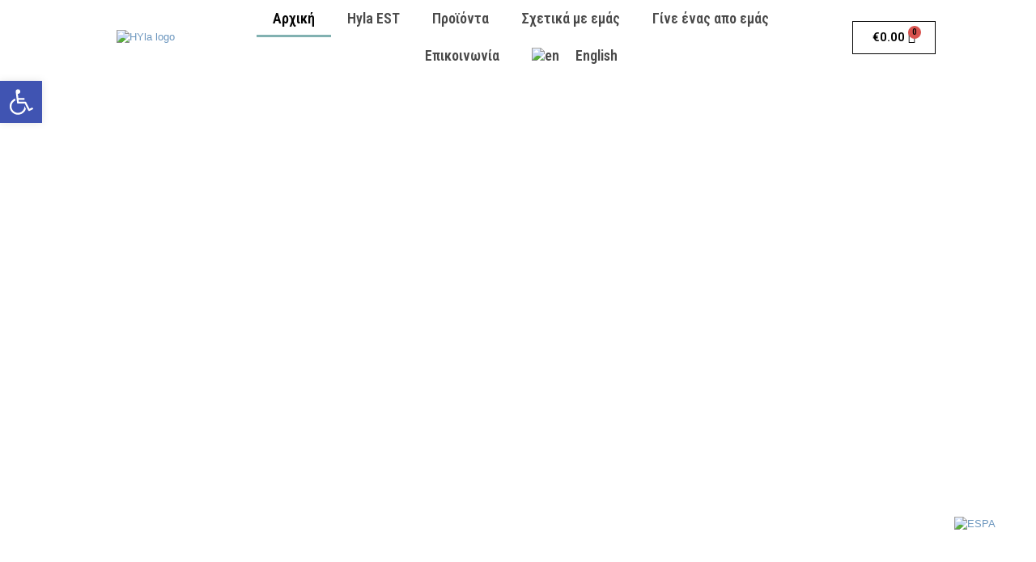

--- FILE ---
content_type: text/css
request_url: https://www.hylagreece.gr/wp-content/plugins/droit-elementor-addons/modules/widgets/widgets.css?ver=3.1.3
body_size: 29919
content:
.dl_accordion_item{border-bottom:1px solid #e5e5e5;padding:35px 35px 35px 72px}.dl_accordion_item:last-child{border-bottom:0 solid transparent}.dl_accordion_item .dl_accordion_icon{position:absolute;left:-42px;top:-4px}.dl_accordion_item.dl-active{background-color:#fff}.dl_accordion_item .dl_accordion_item_title{position:relative}.dl_accordion_item .dl_accordion_thumb{max-width:100%}@media (max-width:991px){.dl_accordion_item .dl_accordion_thumb{margin-top:30px}}@media (min-width:991px){.dl_accordion_item .dl_accordion_thumb{position:absolute;right:-100%;top:0}}.dl_accordion_item .dl_accordion_title{cursor:pointer;position:relative;margin-bottom:0;font-size:16px;font-weight:600;line-height:20px}.dl_accordion_item .droit-icon{transition:transform .2s ease-out;right:6px;top:-5%;position:absolute;cursor:pointer;color:#060a24}.dl_accordion_item_title .droit-accordion-icon-opend{display:none}.dl_accordion_item_title.dl-active .droit-accordion-icon-opend{display:block}.dl_accordion_item_title.dl-active .droit-accordion-icon-closed{display:none}.dl_accordion_item .dl_accordion_panel{display:none;padding-top:30px}.dl_accordion_item.dl-active .dl_accordion_title::before{transform:rotate(-140deg)}@media (min-width:768px){.dl_accordion_item .dl_accordion_inner{display:flex;align-items:center}.dl_accordion_item .dl_accordion_inner .dl_accordion_thumb{flex:31% 0 0;display:flex}}.dl_accordion_item .dl_accordion_inner .dl_accordion_thumb{position:relative;right:auto;top:auto}@media (max-width:767.98px){.dl_accordion_item .dl_accordion_inner .dl_accordion_thumb{margin-bottom:10px}}.dl_accordion_item .dl_accordion_inner .dl_accordion_thumb + .dl_accordion_inner_content{padding-left:30px}.dl_accordion_item .dl_accordion_inner .dl_accordion_inner_content + .dl_accordion_thumb{padding-left:30px}.dl_accordion_item .dl_accordion_inner .dl_cu_btn{border-radius:0}.dl_accordion_item .dl_accordion_inner .dl_desc{font-size:15px;line-height:1.7}.dl_accordion_item .dl_accordion_inner .dl_desc + .dl_cu_btn{margin-top:29px}.dl_accordion_item.dl_accordion_style_08{padding:30px;border-bottom:0 solid transparent;background-color:#fff;margin-bottom:10px}.dl_accordion_item.dl_accordion_style_08 .dl_accordion_panel{padding-top:26px}.dl_accordion_style_08 .droit-icon{color:#060a24}.dl_accordion_item.dl_accordion_style_09{background-color:#005d4c;border-radius:0;padding:29px 35px 29px;border-bottom:0 solid transparent}.dl_accordion_item.dl_accordion_style_09:nth-child(2){background-color:#006a56}.dl_accordion_item.dl_accordion_style_09:nth-child(3){background-color:#007b64}.dl_accordion_item.dl_accordion_style_09:nth-child(4){background-color:#009377}.dl_accordion_item.dl_accordion_style_09:nth-child(5){background-color:#005d4c}.dl_accordion_item.dl_accordion_style_09:nth-child(6){background-color:#006a56}.dl_accordion_item.dl_accordion_style_09:nth-child(7){background-color:#007b64}.dl_accordion_item.dl_accordion_style_09:nth-child(8){background-color:#009377}.dl_accordion_item.dl_accordion_style_09:nth-child(9){background-color:#007b64}.dl_accordion_item.dl_accordion_style_09:nth-child(10){background-color:#009377}.dl_accordion_item.dl_accordion_style_09 .dl_accordion_item_title{padding:0 0 0 35px}.dl_accordion_item.dl_accordion_style_09 .dl_accordion_title{color:#fff}.dl_accordion_item.dl_accordion_style_09 .dl_desc{color:#fff}.dl_accordion_item.dl_accordion_style_09 .dl_accordion_panel{padding-top:20px}.dl_accordion_item.dl_accordion_style_09 .dl_accordion_icon{max-width:16px;position:absolute;left:0;top:0}.dl_accordion_item.dl_accordion_style_09 .dl_cu_btn{border:1px solid #fff}.dl_accordion_item.dl_accordion_style_09 .dl_cu_btn:hover{border:1px solid #0e4de3}.dl_accordion_style_09 .droit-icon{color:#fff}.dl_accordion_style_09 .dl_accordion_icon{color:#fff}.dl_accordion_icon i{display:block}.droit-accordion_icon svg{width:16px}.droit-advance-accordions .droit-accordion-wrapper .droit-accordion-content-wrapper .dl_accordion_inner.dl_item_left{display:inline-block;align-items:center}.droit-advance-accordions .droit-accordion-wrapper .droit-accordion-content-wrapper .dl_accordion_inner.dl_item_right{display:flex;align-items:center;flex-direction:row-reverse}.dl_alert_box{display:flex;align-items:center;justify-content:space-between;position:relative}.dl_alert_box.dl_alert_box_style_01{border-radius:5px;font-size:20px;padding:22px 40px}.dl_alert_box.dl_alert_box_style_01 .dl_alert_close{font-size:18px;background-color:transparent;border:0 solid transparent;cursor:pointer}.dl_alert_box.dl_alert_box_style_01 .dl_alert_desc{line-height:20px;display:flex;align-items:center}.dl_alert_box.dl_alert_box_style_01 .dl_alert_desc i{margin-right:18px;font-size:24px}.dl_alert_box.dl_default_alert{border:1px solid #d7caf5;background-color:#f5f1fd;color:#8d62e3}.dl_alert_box.dl_default_alert .dl_alert_close,.dl_alert_box.dl_default_alert .dl_alert_desc{color:#8d62e3}.dl_alert_box.dl_notice_alert{border:1px solid #e9e6f5;background-color:#f9f8fc;color:#677294}.dl_alert_box.dl_notice_alert .dl_alert_close,.dl_alert_box.dl_notice_alert .dl_alert_desc{color:#677294}.dl_alert_box.dl_notice_alert .dl_alert_box_icon{border:1px solid #e9e6f5;background-color:#f9f8fc;color:#677294}.dl_alert_box.dl_info_alert{border:1px solid #aee9f3;background-color:#ebfcff;color:#67d2e5}.dl_alert_box.dl_info_alert .dl_alert_close,.dl_alert_box.dl_info_alert .dl_alert_desc{color:#67d2e5}.dl_alert_box.dl_error_alert{border:1px solid #f4bdbd;background-color:#ffebeb;color:#eb4a4a}.dl_alert_box.dl_error_alert .dl_alert_close,.dl_alert_box.dl_error_alert .dl_alert_desc{color:#eb4a4a}.dl_alert_box.dl_success_alert{border:1px solid #b0efac;background-color:#ecffeb;color:#4acc43}.dl_alert_box.dl_success_alert .dl_alert_close,.dl_alert_box.dl_success_alert .dl_alert_desc{color:#4acc43}.dl_alert_box.dl_warning_alert{border:1px solid #edd796;background-color:#fffaeb;color:#ebb512}.dl_alert_box.dl_warning_alert .dl_alert_close,.dl_alert_box.dl_warning_alert .dl_alert_desc{color:#ebb512}.dl_words_wrapper{display:inline-block;position:relative;text-align:left}.dl_words_wrapper b{display:inline-block;position:absolute;white-space:nowrap;left:0;top:0}.dl_words_wrapper b.is-visible{position:relative}.no-js .dl_words_wrapper b{opacity:0}.no-js .dl_words_wrapper b.is-visible{opacity:1}.dl_animated_headline.rotate-1 .dl_words_wrapper{-webkit-perspective:300px;-moz-perspective:300px;perspective:300px}.dl_animated_headline.rotate-1 b{opacity:0;-webkit-transform-origin:50% 100%;-moz-transform-origin:50% 100%;-ms-transform-origin:50% 100%;-o-transform-origin:50% 100%;transform-origin:50% 100%;-webkit-transform:rotateX(180deg);-moz-transform:rotateX(180deg);-ms-transform:rotateX(180deg);-o-transform:rotateX(180deg);transform:rotateX(180deg)}.dl_animated_headline.rotate-1 b.is-visible{opacity:1;-webkit-transform:rotateX(0);-moz-transform:rotateX(0);-ms-transform:rotateX(0);-o-transform:rotateX(0);transform:rotateX(0);-webkit-animation:cd-rotate-1-in 1.2s;-moz-animation:cd-rotate-1-in 1.2s;animation:cd-rotate-1-in 1.2s}.dl_animated_headline.rotate-1 b.is-hidden{-webkit-transform:rotateX(180deg);-moz-transform:rotateX(180deg);-ms-transform:rotateX(180deg);-o-transform:rotateX(180deg);transform:rotateX(180deg);-webkit-animation:cd-rotate-1-out 1.2s;-moz-animation:cd-rotate-1-out 1.2s;animation:cd-rotate-1-out 1.2s}@-webkit-keyframes cd-rotate-1-in{0%{-webkit-transform:rotateX(180deg);opacity:0}35%{-webkit-transform:rotateX(120deg);opacity:0}65%{opacity:0}100%{-webkit-transform:rotateX(360deg);opacity:1}}@-moz-keyframes cd-rotate-1-in{0%{-moz-transform:rotateX(180deg);opacity:0}35%{-moz-transform:rotateX(120deg);opacity:0}65%{opacity:0}100%{-moz-transform:rotateX(360deg);opacity:1}}@keyframes cd-rotate-1-in{0%{-webkit-transform:rotateX(180deg);-moz-transform:rotateX(180deg);-ms-transform:rotateX(180deg);-o-transform:rotateX(180deg);transform:rotateX(180deg);opacity:0}35%{-webkit-transform:rotateX(120deg);-moz-transform:rotateX(120deg);-ms-transform:rotateX(120deg);-o-transform:rotateX(120deg);transform:rotateX(120deg);opacity:0}65%{opacity:0}100%{-webkit-transform:rotateX(360deg);-moz-transform:rotateX(360deg);-ms-transform:rotateX(360deg);-o-transform:rotateX(360deg);transform:rotateX(360deg);opacity:1}}@-webkit-keyframes cd-rotate-1-out{0%{-webkit-transform:rotateX(0);opacity:1}35%{-webkit-transform:rotateX(-40deg);opacity:1}65%{opacity:0}100%{-webkit-transform:rotateX(180deg);opacity:0}}@-moz-keyframes cd-rotate-1-out{0%{-moz-transform:rotateX(0);opacity:1}35%{-moz-transform:rotateX(-40deg);opacity:1}65%{opacity:0}100%{-moz-transform:rotateX(180deg);opacity:0}}@keyframes cd-rotate-1-out{0%{-webkit-transform:rotateX(0);-moz-transform:rotateX(0);-ms-transform:rotateX(0);-o-transform:rotateX(0);transform:rotateX(0);opacity:1}35%{-webkit-transform:rotateX(-40deg);-moz-transform:rotateX(-40deg);-ms-transform:rotateX(-40deg);-o-transform:rotateX(-40deg);transform:rotateX(-40deg);opacity:1}65%{opacity:0}100%{-webkit-transform:rotateX(180deg);-moz-transform:rotateX(180deg);-ms-transform:rotateX(180deg);-o-transform:rotateX(180deg);transform:rotateX(180deg);opacity:0}}.dl_animated_headline.type .dl_words_wrapper{vertical-align:top;overflow:hidden}.dl_animated_headline.type .dl_words_wrapper::after{content:"";position:absolute;right:0;top:50%;bottom:auto;-webkit-transform:translateY(-50%);-moz-transform:translateY(-50%);-ms-transform:translateY(-50%);-o-transform:translateY(-50%);transform:translateY(-50%);height:90%;width:1px;background-color:#aebcb9}.dl_animated_headline.type .dl_words_wrapper.waiting::after{-webkit-animation:cd-pulse 1s infinite;-moz-animation:cd-pulse 1s infinite;animation:cd-pulse 1s infinite}.dl_animated_headline.type .dl_words_wrapper.selected::after{visibility:hidden}.dl_animated_headline.type .dl_words_wrapper.selected b{color:#0d0d0d}.dl_animated_headline.type b{visibility:hidden}.dl_animated_headline.type b.is-visible{visibility:visible}.dl_animated_headline.type i{position:absolute;visibility:hidden}.dl_animated_headline.type i.in{position:relative;visibility:visible}@-webkit-keyframes cd-pulse{0%{-webkit-transform:translateY(-50%) scale(1);opacity:1}40%{-webkit-transform:translateY(-50%) scale(0.9);opacity:0}100%{-webkit-transform:translateY(-50%) scale(0);opacity:0}}@-moz-keyframes cd-pulse{0%{-moz-transform:translateY(-50%) scale(1);opacity:1}40%{-moz-transform:translateY(-50%) scale(0.9);opacity:0}100%{-moz-transform:translateY(-50%) scale(0);opacity:0}}@keyframes cd-pulse{0%{-webkit-transform:translateY(-50%) scale(1);-moz-transform:translateY(-50%) scale(1);-ms-transform:translateY(-50%) scale(1);-o-transform:translateY(-50%) scale(1);transform:translateY(-50%) scale(1);opacity:1}40%{-webkit-transform:translateY(-50%) scale(0.9);-moz-transform:translateY(-50%) scale(0.9);-ms-transform:translateY(-50%) scale(0.9);-o-transform:translateY(-50%) scale(0.9);transform:translateY(-50%) scale(0.9);opacity:0}100%{-webkit-transform:translateY(-50%) scale(0);-moz-transform:translateY(-50%) scale(0);-ms-transform:translateY(-50%) scale(0);-o-transform:translateY(-50%) scale(0);transform:translateY(-50%) scale(0);opacity:0}}.dl_animated_headline.rotate-2 .dl_words_wrapper{-webkit-perspective:300px;-moz-perspective:300px;perspective:300px}.dl_animated_headline.rotate-2 em,.dl_animated_headline.rotate-2 i{display:inline-block;-webkit-backface-visibility:hidden;backface-visibility:hidden}.dl_animated_headline.rotate-2 i{-webkit-transform-style:preserve-3d;-moz-transform-style:preserve-3d;-ms-transform-style:preserve-3d;-o-transform-style:preserve-3d;transform-style:preserve-3d;-webkit-transform:translateZ(-20px) rotateX(90deg);-moz-transform:translateZ(-20px) rotateX(90deg);-ms-transform:translateZ(-20px) rotateX(90deg);-o-transform:translateZ(-20px) rotateX(90deg);transform:translateZ(-20px) rotateX(90deg);opacity:0}.is-visible .dl_animated_headline.rotate-2 i{opacity:1}.dl_animated_headline.rotate-2 i.in{-webkit-animation:cd-rotate-2-in .4s forwards;-moz-animation:cd-rotate-2-in .4s forwards;animation:cd-rotate-2-in .4s forwards}.dl_animated_headline.rotate-2 i.out{-webkit-animation:cd-rotate-2-out .4s forwards;-moz-animation:cd-rotate-2-out .4s forwards;animation:cd-rotate-2-out .4s forwards}.dl_animated_headline.rotate-2 em{-webkit-transform:translateZ(20px);-moz-transform:translateZ(20px);-ms-transform:translateZ(20px);-o-transform:translateZ(20px);transform:translateZ(20px)}.no-csstransitions .dl_animated_headline.rotate-2 i{-webkit-transform:rotateX(0);-moz-transform:rotateX(0);-ms-transform:rotateX(0);-o-transform:rotateX(0);transform:rotateX(0);opacity:0}.no-csstransitions .dl_animated_headline.rotate-2 i em{-webkit-transform:scale(1);-moz-transform:scale(1);-ms-transform:scale(1);-o-transform:scale(1);transform:scale(1)}.no-csstransitions .dl_animated_headline.rotate-2 .is-visible i{opacity:1}@-webkit-keyframes cd-rotate-2-in{0%{opacity:0;-webkit-transform:translateZ(-20px) rotateX(90deg)}60%{opacity:1;-webkit-transform:translateZ(-20px) rotateX(-10deg)}100%{opacity:1;-webkit-transform:translateZ(-20px) rotateX(0)}}@-moz-keyframes cd-rotate-2-in{0%{opacity:0;-moz-transform:translateZ(-20px) rotateX(90deg)}60%{opacity:1;-moz-transform:translateZ(-20px) rotateX(-10deg)}100%{opacity:1;-moz-transform:translateZ(-20px) rotateX(0)}}@keyframes cd-rotate-2-in{0%{opacity:0;-webkit-transform:translateZ(-20px) rotateX(90deg);-moz-transform:translateZ(-20px) rotateX(90deg);-ms-transform:translateZ(-20px) rotateX(90deg);-o-transform:translateZ(-20px) rotateX(90deg);transform:translateZ(-20px) rotateX(90deg)}60%{opacity:1;-webkit-transform:translateZ(-20px) rotateX(-10deg);-moz-transform:translateZ(-20px) rotateX(-10deg);-ms-transform:translateZ(-20px) rotateX(-10deg);-o-transform:translateZ(-20px) rotateX(-10deg);transform:translateZ(-20px) rotateX(-10deg)}100%{opacity:1;-webkit-transform:translateZ(-20px) rotateX(0);-moz-transform:translateZ(-20px) rotateX(0);-ms-transform:translateZ(-20px) rotateX(0);-o-transform:translateZ(-20px) rotateX(0);transform:translateZ(-20px) rotateX(0)}}@-webkit-keyframes cd-rotate-2-out{0%{opacity:1;-webkit-transform:translateZ(-20px) rotateX(0)}60%{opacity:0;-webkit-transform:translateZ(-20px) rotateX(-100deg)}100%{opacity:0;-webkit-transform:translateZ(-20px) rotateX(-90deg)}}@-moz-keyframes cd-rotate-2-out{0%{opacity:1;-moz-transform:translateZ(-20px) rotateX(0)}60%{opacity:0;-moz-transform:translateZ(-20px) rotateX(-100deg)}100%{opacity:0;-moz-transform:translateZ(-20px) rotateX(-90deg)}}@keyframes cd-rotate-2-out{0%{opacity:1;-webkit-transform:translateZ(-20px) rotateX(0);-moz-transform:translateZ(-20px) rotateX(0);-ms-transform:translateZ(-20px) rotateX(0);-o-transform:translateZ(-20px) rotateX(0);transform:translateZ(-20px) rotateX(0)}60%{opacity:0;-webkit-transform:translateZ(-20px) rotateX(-100deg);-moz-transform:translateZ(-20px) rotateX(-100deg);-ms-transform:translateZ(-20px) rotateX(-100deg);-o-transform:translateZ(-20px) rotateX(-100deg);transform:translateZ(-20px) rotateX(-100deg)}100%{opacity:0;-webkit-transform:translateZ(-20px) rotateX(-90deg);-moz-transform:translateZ(-20px) rotateX(-90deg);-ms-transform:translateZ(-20px) rotateX(-90deg);-o-transform:translateZ(-20px) rotateX(-90deg);transform:translateZ(-20px) rotateX(-90deg)}}.dl_animated_headline.loading-bar span{display:inline-block;padding:.2em 0}.dl_animated_headline.loading-bar .dl_words_wrapper{overflow:hidden;vertical-align:top}.dl_animated_headline.loading-bar .dl_words_wrapper::after{content:"";position:absolute;left:0;bottom:0;height:3px;width:0;background:#0096a7;z-index:2;-webkit-transition:width .3s -.1s;-moz-transition:width .3s -.1s;transition:width .3s -.1s}.dl_animated_headline.loading-bar .dl_words_wrapper.is-loading::after{width:100%;-webkit-transition:width 3s;-moz-transition:width 3s;transition:width 3s}.dl_animated_headline.loading-bar b{top:.2em;opacity:0;-webkit-transition:opacity .3s;-moz-transition:opacity .3s;transition:opacity .3s}.dl_animated_headline.loading-bar b.is-visible{opacity:1;top:0}.dl_animated_headline.slide span{display:inline-block;padding:.2em 0}.dl_animated_headline.slide .dl_words_wrapper{overflow:hidden;vertical-align:top}.dl_animated_headline.slide b{opacity:0;top:.2em}.dl_animated_headline.slide b.is-visible{top:0;opacity:1;-webkit-animation:slide-in .6s;-moz-animation:slide-in .6s;animation:slide-in .6s}.dl_animated_headline.slide b.is-hidden{-webkit-animation:slide-out .6s;-moz-animation:slide-out .6s;animation:slide-out .6s}@-webkit-keyframes slide-in{0%{opacity:0;-webkit-transform:translateY(-100%)}60%{opacity:1;-webkit-transform:translateY(20%)}100%{opacity:1;-webkit-transform:translateY(0)}}@-moz-keyframes slide-in{0%{opacity:0;-moz-transform:translateY(-100%)}60%{opacity:1;-moz-transform:translateY(20%)}100%{opacity:1;-moz-transform:translateY(0)}}@keyframes slide-in{0%{opacity:0;-webkit-transform:translateY(-100%);-moz-transform:translateY(-100%);-ms-transform:translateY(-100%);-o-transform:translateY(-100%);transform:translateY(-100%)}60%{opacity:1;-webkit-transform:translateY(20%);-moz-transform:translateY(20%);-ms-transform:translateY(20%);-o-transform:translateY(20%);transform:translateY(20%)}100%{opacity:1;-webkit-transform:translateY(0);-moz-transform:translateY(0);-ms-transform:translateY(0);-o-transform:translateY(0);transform:translateY(0)}}@-webkit-keyframes slide-out{0%{opacity:1;-webkit-transform:translateY(0)}60%{opacity:0;-webkit-transform:translateY(120%)}100%{opacity:0;-webkit-transform:translateY(100%)}}@-moz-keyframes slide-out{0%{opacity:1;-moz-transform:translateY(0)}60%{opacity:0;-moz-transform:translateY(120%)}100%{opacity:0;-moz-transform:translateY(100%)}}@keyframes slide-out{0%{opacity:1;-webkit-transform:translateY(0);-moz-transform:translateY(0);-ms-transform:translateY(0);-o-transform:translateY(0);transform:translateY(0)}60%{opacity:0;-webkit-transform:translateY(120%);-moz-transform:translateY(120%);-ms-transform:translateY(120%);-o-transform:translateY(120%);transform:translateY(120%)}100%{opacity:0;-webkit-transform:translateY(100%);-moz-transform:translateY(100%);-ms-transform:translateY(100%);-o-transform:translateY(100%);transform:translateY(100%)}}.dl_animated_headline.clip span{display:inline-block;padding:.2em 0}.dl_animated_headline.clip .dl_words_wrapper{overflow:hidden;vertical-align:top}.dl_animated_headline.clip .dl_words_wrapper::after{content:"";position:absolute;top:0;right:0;width:2px;height:100%;background-color:#aebcb9}.dl_animated_headline.clip b{opacity:0}.dl_animated_headline.clip b.is-visible{opacity:1}.dl_animated_headline.zoom .dl_words_wrapper{-webkit-perspective:300px;-moz-perspective:300px;perspective:300px}.dl_animated_headline.zoom b{opacity:0}.dl_animated_headline.zoom b.is-visible{opacity:1;-webkit-animation:zoom-in .8s;-moz-animation:zoom-in .8s;animation:zoom-in .8s}.dl_animated_headline.zoom b.is-hidden{-webkit-animation:zoom-out .8s;-moz-animation:zoom-out .8s;animation:zoom-out .8s}@-webkit-keyframes zoom-in{0%{opacity:0;-webkit-transform:translateZ(100px)}100%{opacity:1;-webkit-transform:translateZ(0)}}@-moz-keyframes zoom-in{0%{opacity:0;-moz-transform:translateZ(100px)}100%{opacity:1;-moz-transform:translateZ(0)}}@keyframes zoom-in{0%{opacity:0;-webkit-transform:translateZ(100px);-moz-transform:translateZ(100px);-ms-transform:translateZ(100px);-o-transform:translateZ(100px);transform:translateZ(100px)}100%{opacity:1;-webkit-transform:translateZ(0);-moz-transform:translateZ(0);-ms-transform:translateZ(0);-o-transform:translateZ(0);transform:translateZ(0)}}@-webkit-keyframes zoom-out{0%{opacity:1;-webkit-transform:translateZ(0)}100%{opacity:0;-webkit-transform:translateZ(-100px)}}@-moz-keyframes zoom-out{0%{opacity:1;-moz-transform:translateZ(0)}100%{opacity:0;-moz-transform:translateZ(-100px)}}@keyframes zoom-out{0%{opacity:1;-webkit-transform:translateZ(0);-moz-transform:translateZ(0);-ms-transform:translateZ(0);-o-transform:translateZ(0);transform:translateZ(0)}100%{opacity:0;-webkit-transform:translateZ(-100px);-moz-transform:translateZ(-100px);-ms-transform:translateZ(-100px);-o-transform:translateZ(-100px);transform:translateZ(-100px)}}.dl_animated_headline.rotate-3 .dl_words_wrapper{-webkit-perspective:300px;-moz-perspective:300px;perspective:300px}.dl_animated_headline.rotate-3 b{opacity:0}.dl_animated_headline.rotate-3 i{display:inline-block;-webkit-transform:rotateY(180deg);-moz-transform:rotateY(180deg);-ms-transform:rotateY(180deg);-o-transform:rotateY(180deg);transform:rotateY(180deg);-webkit-backface-visibility:hidden;backface-visibility:hidden}.is-visible .dl_animated_headline.rotate-3 i{-webkit-transform:rotateY(0);-moz-transform:rotateY(0);-ms-transform:rotateY(0);-o-transform:rotateY(0);transform:rotateY(0)}.dl_animated_headline.rotate-3 i.in{-webkit-animation:cd-rotate-3-in .6s forwards;-moz-animation:cd-rotate-3-in .6s forwards;animation:cd-rotate-3-in .6s forwards}.dl_animated_headline.rotate-3 i.out{-webkit-animation:cd-rotate-3-out .6s forwards;-moz-animation:cd-rotate-3-out .6s forwards;animation:cd-rotate-3-out .6s forwards}.no-csstransitions .dl_animated_headline.rotate-3 i{-webkit-transform:rotateY(0);-moz-transform:rotateY(0);-ms-transform:rotateY(0);-o-transform:rotateY(0);transform:rotateY(0);opacity:0}.no-csstransitions .dl_animated_headline.rotate-3 .is-visible i{opacity:1}@-webkit-keyframes cd-rotate-3-in{0%{-webkit-transform:rotateY(180deg)}100%{-webkit-transform:rotateY(0)}}@-moz-keyframes cd-rotate-3-in{0%{-moz-transform:rotateY(180deg)}100%{-moz-transform:rotateY(0)}}@keyframes cd-rotate-3-in{0%{-webkit-transform:rotateY(180deg);-moz-transform:rotateY(180deg);-ms-transform:rotateY(180deg);-o-transform:rotateY(180deg);transform:rotateY(180deg)}100%{-webkit-transform:rotateY(0);-moz-transform:rotateY(0);-ms-transform:rotateY(0);-o-transform:rotateY(0);transform:rotateY(0)}}@-webkit-keyframes cd-rotate-3-out{0%{-webkit-transform:rotateY(0)}100%{-webkit-transform:rotateY(-180deg)}}@-moz-keyframes cd-rotate-3-out{0%{-moz-transform:rotateY(0)}100%{-moz-transform:rotateY(-180deg)}}@keyframes cd-rotate-3-out{0%{-webkit-transform:rotateY(0);-moz-transform:rotateY(0);-ms-transform:rotateY(0);-o-transform:rotateY(0);transform:rotateY(0)}100%{-webkit-transform:rotateY(-180deg);-moz-transform:rotateY(-180deg);-ms-transform:rotateY(-180deg);-o-transform:rotateY(-180deg);transform:rotateY(-180deg)}}.dl_animated_headline.scale b{opacity:0}.dl_animated_headline.scale i{display:inline-block;opacity:0;-webkit-transform:scale(0);-moz-transform:scale(0);-ms-transform:scale(0);-o-transform:scale(0);transform:scale(0)}.is-visible .dl_animated_headline.scale i{opacity:1}.dl_animated_headline.scale i.in{-webkit-animation:scale-up .6s forwards;-moz-animation:scale-up .6s forwards;animation:scale-up .6s forwards}.dl_animated_headline.scale i.out{-webkit-animation:scale-down .6s forwards;-moz-animation:scale-down .6s forwards;animation:scale-down .6s forwards}.no-csstransitions .dl_animated_headline.scale i{-webkit-transform:scale(1);-moz-transform:scale(1);-ms-transform:scale(1);-o-transform:scale(1);transform:scale(1);opacity:0}.no-csstransitions .dl_animated_headline.scale .is-visible i{opacity:1}@-webkit-keyframes scale-up{0%{-webkit-transform:scale(0);opacity:0}60%{-webkit-transform:scale(1.2);opacity:1}100%{-webkit-transform:scale(1);opacity:1}}@-moz-keyframes scale-up{0%{-moz-transform:scale(0);opacity:0}60%{-moz-transform:scale(1.2);opacity:1}100%{-moz-transform:scale(1);opacity:1}}@keyframes scale-up{0%{-webkit-transform:scale(0);-moz-transform:scale(0);-ms-transform:scale(0);-o-transform:scale(0);transform:scale(0);opacity:0}60%{-webkit-transform:scale(1.2);-moz-transform:scale(1.2);-ms-transform:scale(1.2);-o-transform:scale(1.2);transform:scale(1.2);opacity:1}100%{-webkit-transform:scale(1);-moz-transform:scale(1);-ms-transform:scale(1);-o-transform:scale(1);transform:scale(1);opacity:1}}@-webkit-keyframes scale-down{0%{-webkit-transform:scale(1);opacity:1}60%{-webkit-transform:scale(0);opacity:0}}@-moz-keyframes scale-down{0%{-moz-transform:scale(1);opacity:1}60%{-moz-transform:scale(0);opacity:0}}@keyframes scale-down{0%{-webkit-transform:scale(1);-moz-transform:scale(1);-ms-transform:scale(1);-o-transform:scale(1);transform:scale(1);opacity:1}60%{-webkit-transform:scale(0);-moz-transform:scale(0);-ms-transform:scale(0);-o-transform:scale(0);transform:scale(0);opacity:0}}.dl_animated_headline.push b{opacity:0}.dl_animated_headline.push b.is-visible{opacity:1;-webkit-animation:push-in .6s;-moz-animation:push-in .6s;animation:push-in .6s}.dl_animated_headline.push b.is-hidden{-webkit-animation:push-out .6s;-moz-animation:push-out .6s;animation:push-out .6s}@-webkit-keyframes push-in{0%{opacity:0;-webkit-transform:translateX(-100%)}60%{opacity:1;-webkit-transform:translateX(10%)}100%{opacity:1;-webkit-transform:translateX(0)}}@-moz-keyframes push-in{0%{opacity:0;-moz-transform:translateX(-100%)}60%{opacity:1;-moz-transform:translateX(10%)}100%{opacity:1;-moz-transform:translateX(0)}}@keyframes push-in{0%{opacity:0;-webkit-transform:translateX(-100%);-moz-transform:translateX(-100%);-ms-transform:translateX(-100%);-o-transform:translateX(-100%);transform:translateX(-100%)}60%{opacity:1;-webkit-transform:translateX(10%);-moz-transform:translateX(10%);-ms-transform:translateX(10%);-o-transform:translateX(10%);transform:translateX(10%)}100%{opacity:1;-webkit-transform:translateX(0);-moz-transform:translateX(0);-ms-transform:translateX(0);-o-transform:translateX(0);transform:translateX(0)}}@-webkit-keyframes push-out{0%{opacity:1;-webkit-transform:translateX(0)}60%{opacity:0;-webkit-transform:translateX(110%)}100%{opacity:0;-webkit-transform:translateX(100%)}}@-moz-keyframes push-out{0%{opacity:1;-moz-transform:translateX(0)}60%{opacity:0;-moz-transform:translateX(110%)}100%{opacity:0;-moz-transform:translateX(100%)}}@keyframes push-out{0%{opacity:1;-webkit-transform:translateX(0);-moz-transform:translateX(0);-ms-transform:translateX(0);-o-transform:translateX(0);transform:translateX(0)}60%{opacity:0;-webkit-transform:translateX(110%);-moz-transform:translateX(110%);-ms-transform:translateX(110%);-o-transform:translateX(110%);transform:translateX(110%)}100%{opacity:0;-webkit-transform:translateX(100%);-moz-transform:translateX(100%);-ms-transform:translateX(100%);-o-transform:translateX(100%);transform:translateX(100%)}}.billey_highlight_headline--style-rotate .billey_highlight_headline-dynamic-wrapper{text-align:left}.highlight_headline .billey_highlight_headline-dynamic-wrapper{overflow:visible;text-align:inherit;position:relative}.highlight_headline .billey_highlight_headline-dynamic-text{z-index:1}.highlight_headline .billey_highlight_headline-plain-text{z-index:1;position:relative}.highlight_headline svg{position:absolute;top:50%;left:50%;width:calc(100% + 20px);height:calc(100% + 20px);-webkit-transform:translate(-50%,-50%);-ms-transform:translate(-50%,-50%);transform:translate(-50%,-50%);overflow:visible}.highlight_headline svg path{stroke:#0e4de3;stroke-width:9;fill:none;stroke-dasharray:1500;-webkit-animation:billey_highlight_headline-dash 10s infinite;animation:billey_highlight_headline-dash 10s infinite}.highlight_headline svg path:nth-of-type(2){-webkit-animation-delay:.6s;animation-delay:.6s}@-webkit-keyframes billey_highlight_headline-dash{0%{stroke-dasharray:0 1500}15%{stroke-dasharray:1500 1500}85%{opacity:1}90%{stroke-dasharray:1500 1500;opacity:0}to{stroke-dasharray:0 1500;opacity:0}}@keyframes billey_highlight_headline-dash{0%{stroke-dasharray:0 1500}15%{stroke-dasharray:1500 1500}85%{opacity:1}90%{stroke-dasharray:1500 1500;opacity:0}to{stroke-dasharray:0 1500;opacity:0}}.dl_animated_title_section .dl_animated_title_list{text-align:center}.dl_animated_title_section .dl_animated_title_list .billey_highlight_headline,.dl_animated_title_section .dl_animated_title_list .dl_animated_headline{font-size:40px;line-height:60px;font-weight:300}@media (max-width:991px){.dl_animated_title_section .dl_animated_title_list .billey_highlight_headline,.dl_animated_title_section .dl_animated_title_list .dl_animated_headline{font-size:40px;line-height:50px}}.dl_animated_title_section .dl_animated_title_list .dl_words_wrapper{font-weight:300}.dl_animated_title_section .dl_animated_title_list.dl_animated_title_style_01 .dl_words_wrapper{color:#554afe}@media (max-width:991px){.dl_addons_grid_wrapper.dl_mr_80{margin-right:0}}@media (max-width:991px){.dl_addons_grid_wrapper.dl_ml_80{margin-left:0}}.blog_grid_masonory.style_4{position:relative;z-index:1}.blog_grid_masonory.style_4 .blog_grid_masonory_content{padding:30px 40px;position:absolute;bottom:0;left:0;z-index:8}@media (max-width:767.98px){.blog_grid_masonory.style_4 .blog_grid_masonory_content{padding:20px}}.blog_grid_masonory.style_4 .post_thumb{overflow:hidden;display:flex;position:relative;z-index:2}@media (max-width:767.98px){.blog_grid_masonory.style_4 .post_thumb{min-height:400px}}.blog_grid_masonory.style_4 .post_thumb:after{position:absolute;content:"";left:0;top:0;width:100%;height:100%;z-index:1;background:linear-gradient(180.3deg,rgba(255,255,255,.01) 41.7%,rgba(0,0,0,.6) 97.89%)}.blog_grid_masonory.style_4 .post_thumb img{min-width:100%;min-height:100%;object-fit:cover}.blog_grid_masonory.style_4 .dl_title{font-weight:600;font-size:20px;line-height:30px;margin-bottom:0}.blog_grid_masonory.style_4 .dl_title a{color:#fff}.blog_grid_masonory.style_4 .dl_post_meta + .dl_title{margin-top:5px}.blog_grid_masonory.style_4 .dl_post_meta p{font-size:14px}@media (min-width:768px){.blog_grid_masonory.style_4 .dl_post_meta{display:flex;align-items:center}.blog_grid_masonory.style_4 .dl_post_meta p{position:relative;z-index:1;padding-right:40px}.blog_grid_masonory.style_4 .dl_post_meta p:after{position:absolute;content:"";right:12px;top:50%;transform:translateY(-50%);background-color:#dad8d8;width:6px;height:6px;border-radius:50%}.blog_grid_masonory.style_4 .dl_post_meta p:last-child{padding-right:0}.blog_grid_masonory.style_4 .dl_post_meta p:last-child:after{display:none}}.blog_grid_masonory.style_4 .dl_post_meta .dl_date a{color:#fff}.blog_grid_masonory.style_4 .dl_post_meta .dl_date a:hover{color:rgba(255,255,255,.8)}.blog_grid_masonory.style_4 .dl_post_meta .tag_list{padding:0;margin:0;list-style:none}.blog_grid_masonory.style_4 .dl_post_meta .tag_list li{display:inline-block;font-size:15px}.blog_grid_masonory.style_4 .dl_post_meta .tag_list li a{color:#fff}.blog_grid_masonory.style_4 .dl_post_meta .tag_list li a:hover{color:rgba(255,255,255,.8)}@media (max-width:991px){.blog_grid_masonory.style_5{margin-bottom:40px}}.blog_grid_masonory.style_5 .blog_grid_masonory_content{background:#fff;padding:30px 20px 0}.blog_grid_masonory.style_5 .post_thumb{overflow:hidden;border-radius:10px;display:flex}.blog_grid_masonory.style_5 .post_thumb img{object-fit:cover}.blog_grid_masonory.style_5 .dl_tag{color:#fff;font-size:13px;font-weight:600;display:inline-block;background-color:#ff90be;position:absolute;top:28px;left:37px;border-radius:5px;padding:7px 19px;line-height:17px}.blog_grid_masonory.style_5 .dl_tag.bg_1{background-color:#5ba6ff}.blog_grid_masonory.style_5 .dl_tag.bg_2{background-color:#a0be54}.blog_grid_masonory.style_5 .dl_title{font-weight:700;font-size:21px;line-height:32px;margin-bottom:0}.blog_grid_masonory.style_5 .dl_title a{color:#141c2a}.blog_grid_masonory.style_5 .dl_title a:hover{color:#5468ff}.blog_grid_masonory.style_5 .dl_post_meta + .dl_title{margin-top:7px}.blog_grid_masonory.style_5 .dl_title + .dl_post_meta{margin-top:8px}.blog_grid_masonory.style_5 .dl_post_meta{display:flex;align-items:center}@media (max-width:991px){.blog_grid_masonory.style_5 .dl_post_meta{display:block}}@media only screen and (min-width:992px) and (max-width:1199.98px){.blog_grid_masonory.style_5 .dl_post_meta{display:block}}.blog_grid_masonory.style_5 .dl_post_meta p{position:relative;z-index:1;padding-right:40px;font-size:14px}.blog_grid_masonory.style_5 .dl_post_meta p:after{position:absolute;content:"";right:12px;top:50%;transform:translateY(-50%);background-color:#dad8d8;width:6px;height:6px;border-radius:50%}@media (max-width:991px){.blog_grid_masonory.style_5 .dl_post_meta p:after{display:none}}.blog_grid_masonory.style_5 .dl_post_meta p:last-child{padding-right:0}.blog_grid_masonory.style_5 .dl_post_meta p:last-child:after{display:none}.blog_grid_masonory.style_5 .dl_post_meta .dl_post_author{font-size:15px}.blog_grid_masonory.style_5 .dl_post_meta .dl_post_author a{color:#8d90a9}.blog_grid_masonory.style_5 .dl_post_meta .dl_date a{color:#8d90a9}.blog_grid_masonory.style_5 .dl_post_meta .dl_date a:hover{color:rgba(84,104,255,.9)}.blog_grid_masonory.style_5 .dl_post_meta .tag_list{padding:0;margin:0;list-style:none}.blog_grid_masonory.style_5 .dl_post_meta .tag_list li{display:inline-block;font-size:14px}.blog_grid_masonory.style_5 .dl_post_meta .tag_list li a{color:#8d90a9}.blog_grid_masonory.style_5 .dl_post_meta .tag_list li a:hover{color:rgba(84,104,255,.9)}.dl_blog_grid_masonory_post.style_6{position:relative;z-index:1}.dl_blog_grid_masonory_post.style_6 .dl_blog_grid_masonory_post_thumb{opacity:0;-webkit-transition:.3s;transition:.3s;position:relative;z-index:1;display:flex;width:100%;height:100%}@media (max-width:991px){.dl_blog_grid_masonory_post.style_6 .dl_blog_grid_masonory_post_thumb{min-height:500px}}.dl_blog_grid_masonory_post.style_6 .dl_blog_grid_masonory_post_thumb:after{content:"";left:0;top:0;width:100%;height:100%;position:absolute;background-color:rgba(17,17,17,.4)}.dl_blog_grid_masonory_post.style_6 .dl_blog_grid_masonory_post_thumb .blog_masonry_thumb{width:100%;height:auto;object-fit:cover;display:inline-flex}.dl_blog_grid_masonory_post.style_6 .dl_blog_grid_masonory_post_inner{background-color:#f8f8f8;padding:40px;left:0;top:0;width:100%;height:100%;position:absolute;-webkit-transition:.3s;transition:.3s;z-index:8}@media (max-width:991px){.dl_blog_grid_masonory_post.style_6 .dl_blog_grid_masonory_post_inner{padding:25px}}.dl_blog_grid_masonory_post.style_6 .dl_post_meta{position:relative;padding-left:74px}.dl_blog_grid_masonory_post.style_6 .dl_post_meta .dl_author_img{position:absolute;left:0}.dl_blog_grid_masonory_post.style_6 .dl_post_meta .dl_post_author{margin-bottom:3px;font-size:18px;line-height:1.3;padding-top:2px}.dl_blog_grid_masonory_post.style_6 .dl_post_meta .dl_post_author a{color:#141c2a}.dl_blog_grid_masonory_post.style_6 .dl_post_meta .dl_date a{color:#8d90a9}.dl_blog_grid_masonory_post.style_6 .dl_post_meta + .dl_blog_grid_masonory_content{margin-top:57px}@media (max-width:991px){.dl_blog_grid_masonory_post.style_6 .dl_post_meta + .dl_blog_grid_masonory_content{margin-top:35px}}.dl_blog_grid_masonory_post.style_6 .dl_title{font-size:23px;font-weight:600;line-height:34px;margin-bottom:25px}@media (max-width:991px){.dl_blog_grid_masonory_post.style_6 .dl_title{font-size:16px;line-height:26px;margin-bottom:16px}}.dl_blog_grid_masonory_post.style_6 .dl_title a{color:#141c2a}.dl_blog_grid_masonory_post.style_6 .dl_desc{color:#141c2a}.dl_blog_grid_masonory_post.style_6 .read_more_btn{position:absolute;bottom:40px;left:40px}@media (max-width:991px){.dl_blog_grid_masonory_post.style_6 .read_more_btn{left:30px}}.dl_blog_grid_masonory_post.style_6 .dl_desc,.dl_blog_grid_masonory_post.style_6 .dl_post_meta .dl_author_name a,.dl_blog_grid_masonory_post.style_6 .dl_post_meta .dl_date a,.dl_blog_grid_masonory_post.style_6 .dl_title a,.dl_blog_grid_masonory_post.style_6 .read_more_btn,.dl_blog_grid_masonory_post.style_6 .read_more_btn img{-webkit-transition:.3s;transition:.3s}.dl_blog_grid_masonory_post.style_6:hover .dl_blog_grid_masonory_post_thumb{opacity:1}.dl_blog_grid_masonory_post.style_6:hover .dl_blog_grid_masonory_post_inner{background-color:transparent}.dl_blog_grid_masonory_post.style_6:hover .dl_desc,.dl_blog_grid_masonory_post.style_6:hover .dl_desc p,.dl_blog_grid_masonory_post.style_6:hover .dl_post_meta .dl_date a,.dl_blog_grid_masonory_post.style_6:hover .dl_post_meta .dl_post_author a,.dl_blog_grid_masonory_post.style_6:hover .dl_title a,.dl_blog_grid_masonory_post.style_6:hover .read_more_btn{color:#fff}.dl_blog_grid_masonory_post.style_6:hover .read_more_btn img{-webkit-filter:brightness(0) invert(1);filter:brightness(0) invert(1)}.dl_blog_grid_masonory_post.style_8{background:#fff;box-shadow:0 12px 10px #f1f1f1;border-radius:10px}@media (max-width:991px){.dl_blog_grid_masonory_post.style_8{margin-bottom:40px}}.dl_blog_grid_masonory_post.style_8 .dl_blog_grid_masonory_img{display:flex;overflow:hidden;border-radius:5px 5px 0 0}.dl_blog_grid_masonory_post.style_8 .dl_post_box_content{padding:16px 30px 25px}.dl_blog_grid_masonory_post.style_8 .dl_tag{color:#5468ff;display:inline-block;padding-left:33px;position:relative;font-size:14px;font-weight:600;line-height:1}.dl_blog_grid_masonory_post.style_8 .dl_tag:after{position:absolute;content:"";left:0;bottom:0;width:25px;height:1px;background-color:#5468ff}.dl_blog_grid_masonory_post.style_8 .dl_tag.color_2{color:#6bb125}.dl_blog_grid_masonory_post.style_8 .dl_tag.color_2:after{background-color:#6bb125}.dl_blog_grid_masonory_post.style_8 .dl_tag.color_3{color:#ff7038}.dl_blog_grid_masonory_post.style_8 .dl_tag.color_3:after{background-color:#ff7038}.dl_blog_grid_masonory_post.style_8 .dl_tag + .dl_title{margin-top:20px}.dl_blog_grid_masonory_post.style_8 .dl_tag + .dl_description{margin-top:20px}.dl_blog_grid_masonory_post.style_8 .dl_tag + .dl_post_meta{margin-top:20px}.dl_blog_grid_masonory_post.style_8 .dl_post_meta + .dl_tag{margin-top:20px}.dl_blog_grid_masonory_post.style_8 .dl_post_meta + .dl_description{margin-top:20px}.dl_blog_grid_masonory_post.style_8 .dl_title{line-height:1;margin-bottom:10px;font-size:18px;font-weight:600}.dl_blog_grid_masonory_post.style_8 .dl_title a{color:#3a416f}.dl_blog_grid_masonory_post.style_8 .dl_title a:hover{color:#5468ff}.dl_blog_grid_masonory_post.style_8 .dl_title + .dl_post_meta{margin-top:20px}.dl_blog_grid_masonory_post.style_8 .dl_description{line-height:1.6;color:#6d739f;font-size:15px}.dl_blog_grid_masonory_post.style_8 .dl_description + .dl_post_meta{margin-top:34px}.dl_blog_grid_masonory_post.style_8 .dl_description + .dl_tag{margin-top:19px}.dl_blog_grid_masonory_post.style_8 .dl_post_meta{position:relative;padding-left:60px}.dl_blog_grid_masonory_post.style_8 .dl_post_meta .dl_author_img{position:absolute;left:0;max-width:45px}.dl_blog_grid_masonory_post.style_8 .dl_post_meta .dl_post_author{margin-bottom:0;font-size:15px;line-height:1.3;padding-top:3px}.dl_blog_grid_masonory_post.style_8 .dl_post_meta .dl_post_author a{color:#626997}.dl_blog_grid_masonory_post.style_8 .dl_post_meta .dl_post_author a:hover{color:#5468ff}.dl_blog_grid_masonory_post.style_8 .dl_post_meta .dl_date{font-size:13px;margin-top:2px}.dl_blog_grid_masonory_post.style_8 .dl_post_meta .dl_date a{color:#9095bf}.dl_blog_grid_masonory_post.style_8 .dl_post_meta .dl_date a:hover{color:#5468ff}.dl_blog_grid_masonory_post.style_8 .dl_post_meta + .dl_title{margin-top:24px}.dl_blog_grid_masonory_post.style_8 .dl_post_meta + .dl_description{margin-top:24px}.droit-post__thumbnail{width:100%;display:inline-flex}.dl_masonry_blog_post{position:relative;z-index:1;display:inline-flex;overflow:hidden;width:100%;height:100%}.dl_masonry_blog_post .dl_tag{position:absolute;top:30px;left:30px;padding:4px 20px;background-color:#fff;display:inline-block;font-size:12px;text-transform:uppercase;color:#141c2a;font-weight:500;z-index:8;border-radius:3px}.dl_masonry_blog_post .dl_masonry_blog_thumb{position:relative;display:inline-flex;width:100%;height:100%;z-index:1}.dl_masonry_blog_post .dl_masonry_blog_thumb:after{content:"";position:absolute;top:0;right:0;bottom:0;left:0;border-radius:inherit;background:linear-gradient(180deg,rgba(110,5,5,.05) 31.78%,rgba(0,0,0,.6) 100%)}.dl_masonry_blog_post .dl_masonry_blog_thumb img{width:100%;height:100%;object-fit:cover}@media (max-width:991px){.dl_masonry_blog_post .dl_masonry_blog_thumb img{width:inherit;height:inherit;object-fit:cover}}@media only screen and (min-width:992px) and (max-width:1199.98px){.dl_masonry_blog_post .dl_masonry_blog_thumb img{width:inherit}}@media only screen and (min-width:1200px) and (max-width:1439px){.dl_masonry_blog_post .dl_masonry_blog_thumb img{width:inherit}}@media only screen and (min-width:1440px) and (max-width:1679px){.dl_masonry_blog_post .dl_masonry_blog_thumb img{width:inherit}}.dl_masonry_blog_post .dl_masonry_blog_thumb .dl_tag{position:absolute;right:25px;top:25px;background:#fff;padding:6px 16px;display:inline-block;color:#111;font-size:12px;font-weight:500;text-transform:uppercase;letter-spacing:1.38px;line-height:1.4;margin-bottom:12px;z-index:3}.dl_masonry_blog_post .dl_masonry_blog_content{position:absolute;left:0;bottom:0;width:100%;padding:40px 20px;text-align:center;z-index:8}.dl_masonry_blog_post .dl_masonry_blog_content .dl_title{font-size:22px;line-height:34px;margin-bottom:0}.dl_masonry_blog_post .dl_masonry_blog_content .dl_title a{color:#fff}@media (max-width:767.98px){.dl_masonry_blog_post .dl_masonry_blog_content .dl_title{font-size:18px}}@media (min-width:768px){.dl_masonry_blog_post .dl_masonry_blog_content .dl_post_meta{display:flex;align-items:center;justify-content:center;margin-bottom:5px}}.dl_masonry_blog_post .dl_masonry_blog_content .dl_post_meta p{position:relative;z-index:1;margin-right:5px;color:#d2cbcb}.dl_masonry_blog_post .dl_masonry_blog_content .dl_post_meta .dl_post_author{font-size:15px}.dl_masonry_blog_post .dl_masonry_blog_content .dl_post_meta .dl_post_author a{color:#fff}.dl_masonry_blog_post .dl_masonry_blog_content .dl_post_meta .dl_date a{color:#d2cbcb;font-size:15px}@media (max-width:767.98px){.dl_masonry_blog_post .dl_masonry_blog_content .dl_post_meta .dl_date a{margin-left:0;margin-top:0}}.dl_masonry_blog_post .dl_masonry_blog_content .animated_border:before{background-color:#fff}.droit-post__area.style_5 .droit-post__thumbnail{height:250px}.droit-post__area.style_8 .droit-post__thumbnail{height:206px}.dl_blog_list_post .dl_date{display:inline-block;font-size:14px;color:#6e798c;margin-bottom:10px}.dl_blog_list_post .dl_date:hover{color:#0e4de3}.dl_blog_list_post .dl_title{font-size:20px;line-height:28px;font-weight:600}.dl_blog_list_post .dl_title a{color:#081f32;display:inline-block}.dl_blog_list_post .dl_title a:hover{color:#0e4de3}.dl_blog_list_post .dl_description{margin-top:19px;font-size:15px}.dl_blog_list_post .dl_read_more_btn{display:inline-block;font-size:14px;color:#0e4de3;font-weight:600}.dl_blog_list_post .dl_read_more_btn:hover{color:#0e4de3}.dl_blog_list_post .dl_post_meta{display:flex;justify-content:space-between;align-items:center;margin-top:28px;flex-wrap:wrap}.dl_blog_list_post .dl_author_info{display:flex;align-items:center}@media (max-width:991px){.dl_blog_list_post .dl_author_info{margin-bottom:10px}}.dl_blog_list_post .dl_author_info .dl_author_img{max-width:25px;border-radius:50%}.dl_blog_list_post .dl_author_img + .dl_post_author{margin-left:10px;font-size:14px;color:#6e798c}.dl_blog_list_post.dl_style_01{display:flex;background-color:#f3f7fa}@media (max-width:767.98px){.dl_blog_list_post.dl_style_01{flex-wrap:wrap}}@media (max-width:991px){.dl_blog_list_post.dl_style_01{margin-bottom:30px;display:block}}@media only screen and (min-width:992px) and (max-width:1199.98px){.dl_blog_list_post.dl_style_01{flex-wrap:wrap}}.dl_blog_list_post.dl_style_01 .dl_blog_thumb{width:100%;display:block}.dl_blog_list_post.dl_style_01 .dl_blog_thumb img{width:100%;object-fit:cover;height:100%}@media (max-width:1200px){.dl_blog_list_post.dl_style_01 .dl_blog_thumb{height:292px}}@media (min-width:1200px){.dl_blog_list_post.dl_style_01 .dl_blog_thumb{display:inline-flex;flex:41% 0 0;min-height:292px}}@media only screen and (min-width:768px) and (max-width:991.98px){.dl_blog_list_post.dl_style_01 .dl_blog_thumb{display:inline-flex;flex:35% 0 0}}.dl_blog_list_post.dl_style_01 .dl_blog_list_content_inner{padding:30px}.dl_blog_list_post.dl_style_01 .dl_post_meta{margin-top:28px}.dl_blog_list_post.dl_style_03{display:flex;align-items:center}@media (max-width:767.98px){.dl_blog_list_post.dl_style_03{flex-wrap:wrap}}@media (max-width:991px){.dl_blog_list_post.dl_style_03{margin-bottom:30px}}@media only screen and (min-width:992px) and (max-width:1199.98px){.dl_blog_list_post.dl_style_03{margin-bottom:30px}}@media (max-width:576px){.dl_blog_list_post.dl_style_03 .dl_blog_thumb{width:100%}}.dl_blog_list_post.dl_style_03 .dl_blog_thumb img{border-radius:9px}@media (max-width:576px){.dl_blog_list_post.dl_style_03 .dl_blog_thumb img{border-radius:0;width:100%}}@media (min-width:1200px){.dl_blog_list_post.dl_style_03 .dl_blog_thumb{display:inline-flex;flex:34% 0 0}}@media only screen and (min-width:992px) and (max-width:1199.98px){.dl_blog_list_post.dl_style_03 .dl_blog_thumb{display:inline-flex}}@media only screen and (min-width:768px) and (max-width:991.98px){.dl_blog_list_post.dl_style_03 .dl_blog_thumb{display:inline-flex}}.dl_blog_list_post.dl_style_03 .dl_date{margin-bottom:0;font-size:14px}.dl_blog_list_post.dl_style_03 .dl_title{font-size:16px;line-height:24px}.dl_blog_list_post.dl_style_03 .dl_post_meta + .dl_title{margin-top:15px;margin-bottom:0}.dl_blog_list_post.dl_style_03 .dl_blog_list_content_inner{padding:20px 18px}@media (max-width:991px){.dl_blog_list_post.dl_style_03 .dl_blog_list_content_inner{padding:19px}}.dl_blog_list_post.dl_style_03 .dl_post_meta{margin-top:0}.dl_blog_list_post.dl_style_05{position:relative;display:inline-flex}.dl_blog_list_post.dl_style_05 .dl_blog_thumb{display:inline-flex}.dl_blog_list_post.dl_style_05 .dl_blog_list_content_inner{position:absolute;left:0;bottom:0;background-color:rgba(255,255,255,.9);padding:15px 30px 19px;width:62%}@media (max-width:991px){.dl_blog_list_post.dl_style_05 .dl_blog_list_content_inner{width:100%}}.dl_blog_list_post.dl_style_05 .dl_blog_list_content_inner .dl_date{margin-bottom:0}.dl_blog_list_post.dl_style_05 .dl_blog_list_content_inner .dl_date + .dl_title{margin-top:0}.dl_blog_list_post.dl_style_05 .dl_blog_list_content_inner .dl_title{font-size:16px;line-height:26px;margin-bottom:0}.dl_blog_list_post.dl_style_05 .dl_blog_list_content_inner .dl_title + .dl_date{margin-top:5px}.dl_blog_list_post.dl_style_07{display:flex;align-items:center;margin-bottom:40px}@media (max-width:767.98px){.dl_blog_list_post.dl_style_07{flex-wrap:wrap}}@media (max-width:991px){.dl_blog_list_post.dl_style_07{margin-bottom:30px;display:block}}.dl_blog_list_post.dl_style_07 .dl_title{line-height:32px}.dl_blog_list_post.dl_style_07 .dl_description{margin-top:9px}.dl_blog_list_post.dl_style_07 .dl_blog_thumb{width:100%;display:block}.dl_blog_list_post.dl_style_07 .dl_blog_thumb img{width:100%}@media (min-width:1200px){.dl_blog_list_post.dl_style_07 .dl_blog_thumb{display:inline-flex;flex:41% 0 0}}@media only screen and (min-width:992px) and (max-width:1199.98px){.dl_blog_list_post.dl_style_07 .dl_blog_thumb{display:inline-flex;flex:35% 0 0}}@media only screen and (min-width:768px) and (max-width:991.98px){.dl_blog_list_post.dl_style_07 .dl_blog_thumb{display:inline-flex;flex:35% 0 0}}.dl_blog_list_post.dl_style_07 .dl_blog_list_content_inner{padding:0 30px}@media (max-width:767.98px){.dl_blog_list_post.dl_style_07 .dl_blog_list_content_inner{padding:20px}}.dl_blog_list_post.dl_style_07 .dl_post_meta{margin-top:18px}.droit-blog_list_loop_post.dl_style_05{width:100%}.droit-blog_list_loop_post.dl_style_05 .droit-post_list__thumbnail{height:278px;width:100%}.droit-blog_list_loop_post.dl_style_05 .droit-post_list__thumbnail img{width:100%;height:100%;object-fit:cover}@media (min-width:767.98px){.droit-blog_list_loop_post.dl_style_03{width:100%}.droit-blog_list_loop_post.dl_style_03 .droit-post_list__thumbnail{height:120px;width:120px}}@media (min-width:576px){.droit-blog_list_loop_post.dl_style_03 .droit-post_list__thumbnail{flex:120px 0 0}}.droit-blog_list_loop_post.dl_style_07{width:100%}.droit-blog_list_loop_post.dl_style_07 .droit-post_list__thumbnail{height:220px}.droit-blog_list_loop_post.dl_style_07 .droit-post_list__thumbnail img{width:100%;height:100%;object-fit:cover}.dl_card_box.dl_card_style_01{background:#fff;padding:45px 35px;-webkit-transition:.3s;transition:.3s}@media (max-width:991px){.dl_card_box.dl_card_style_01{padding:30px 20px}}@media only screen and (min-width:992px) and (max-width:1199.98px){.dl_card_box.dl_card_style_01{padding:35px 20px}}.dl_card_box.dl_card_style_01:hover{box-shadow:0 20px 52px rgba(5,0,255,.09)}@media (max-width:991px){.dl_card_box.dl_card_style_01{margin-bottom:40px}}.dl_card_box.dl_card_style_01 .dl_info_box_img img{max-width:100%;border-radius:10px 10px 0 0}.dl_card_box.dl_card_style_01 .dl_info_box_img + .dl_single_info_box_content{margin-top:30px}.dl_card_box.dl_card_style_01 .dl_tag{display:block;font-size:14px;color:rgba(63,63,63,.5);text-transform:uppercase}.dl_card_box.dl_card_style_01 .dl_tag + .dl_title{margin-top:10px}.dl_card_box.dl_card_style_01 .dl_tag + .dl_cu_btn{margin-top:20px}.dl_card_box.dl_card_style_01 .dl_title{line-height:1;font-size:22px;font-weight:500;margin-bottom:0}.dl_card_box.dl_card_style_01 .dl_title a{color:#3f3f3f}.dl_card_box.dl_card_style_01 .dl_title a:hover{color:#e2335f}.dl_card_box.dl_card_style_01 .dl_title span:hover{color:#e2335f}.dl_card_box.dl_card_style_01 .dl_title + .dl_tag{margin-top:10px}.dl_card_box.dl_card_style_01 .dl_title + .dl_cu_btn{margin-top:20px}.dl_card_box.dl_card_style_01 .dl_cu_btn + .dl_title{margin-top:20px}.elementor-widget-droit-card{height:100%}.elementor-widget-droit-card .elementor-widget-container{height:100%}@media (max-width:991px){.dl_card_box.dl_card_style_04{margin-bottom:40px}}.dl_card_box.dl_card_style_04 .dl_card_thumb{display:block;width:100%;border:1px solid #eaeaea;padding:40px;text-align:center;position:relative;border-radius:30px}.dl_card_box.dl_card_style_04 .dl_card_thumb img{-webkit-transition:.3s;transition:.3s}.dl_card_box.dl_card_style_04 .dl_card_thumb .dl_tag{position:absolute;top:25px;right:25px;background-color:#47464c;border-radius:10px;font-size:14px;padding:1px 12px;color:#fff}.dl_card_box.dl_card_style_04:hover img{transform:scale(1.1)}.dl_card_box.dl_card_style_04 .dl_title{font-size:24px;margin-bottom:0;line-height:1}.dl_card_box.dl_card_style_04 .dl_title a{color:#333}.dl_card_box.dl_card_style_04 .dl_title a:hover{color:#e2335f}.dl_card_box.dl_card_style_04 .dl_card_thumb + .dl_title{margin-top:30px}.dl_card_box.dl_card_style_04 .dl_title + .dl_desc{margin-top:20px}.dl_card_box.dl_card_style_04 .dl_desc{font-size:16px;color:#6a6a6a}.dl_card_box.dl_card_style_05{background-color:#fff}@media (max-width:991px){.dl_card_box.dl_card_style_05{margin-bottom:40px}}.dl_card_box.dl_card_style_05 .dl_title{margin-bottom:0;border-top:1px solid rgba(0,0,0,.1);padding:15px 0;margin-left:38px;font-size:18px;font-weight:700;text-transform:uppercase;letter-spacing:4px;line-height:29px}.dl_card_box.dl_card_style_05 .dl_title a{color:#000}.dl_card_box.dl_card_style_05 .dl_card_box_shape{position:relative;min-height:300px;overflow:hidden}.dl_card_box.dl_card_style_05 .dl_card_box_shape [class^=dl_parallax_]{position:absolute}.dl_card_box.dl_card_style_05 .dl_card_box_shape .layer2{position:relative!important}.dl_card_box.dl_card_style_05 .dl_card_box_shape.dl_style_01 .dl_parallax_img:nth-child(1){top:30%;left:0}.dl_card_box.dl_card_style_05 .dl_card_box_shape.dl_style_01 .dl_parallax_img:nth-child(2){top:15%;left:5%}.dl_card_box.dl_card_style_05 .dl_card_box_shape.dl_style_01 .dl_parallax_img:nth-child(3){bottom:5%;left:5%}.dl_card_box.dl_card_style_05 .dl_card_box_shape.dl_style_01 .dl_parallax_img:nth-child(4){top:5%;right:0}.dl_card_box.dl_card_style_05 .dl_card_box_shape.dl_style_01 .dl_parallax_img:nth-child(5){top:5%;left:10%}.dl_card_box.dl_card_style_05 .dl_card_box_shape.dl_style_2 .dl_parallax_img:nth-child(1){top:50%;transform:translateY(-50%);left:0}.dl_card_box.dl_card_style_05 .dl_card_box_shape.dl_style_2 .dl_parallax_img:nth-child(2){top:31%;left:16%}.dl_card_box.dl_card_style_05 .dl_card_box_shape.dl_style_2 .dl_parallax_img:nth-child(3){top:5%;right:0}.dl_card_box.dl_card_style_05 .dl_card_box_shape.dl_style_3 .dl_parallax_img:nth-child(1){top:50%;transform:translateY(-50%);left:0}.dl_card_box.dl_card_style_05 .dl_card_box_shape.dl_style_3 .dl_parallax_img:nth-child(2){top:45%;left:15px}.dl_card_box.dl_card_style_05 .dl_card_box_shape.dl_style_3 .dl_parallax_img:nth-child(3){top:5%;right:20%}.dl_card_box.dl_card_style_05 .dl_card_box_shape.dl_style_3 .dl_parallax_img:nth-child(4){bottom:22%;right:10%}.droit-card-box-wrapper.dl_card_style_01 .droit-card-image{display:flex;align-items:center;justify-content:center;margin:0 auto}.droit-card-box-wrapper.dl_card_style_04 .droit-card-image{display:flex;align-items:center;justify-content:center}.droit-card-box-wrapper.dl_card_style_04 .droit-card-image img{max-width:100%}.dl_countdown_wrapper .dl_colum_4{display:-ms-grid;display:grid;-ms-grid-columns:(1fr);grid-template-columns:repeat(4,1fr);-webkit-column-gap:30px;-moz-column-gap:30px;column-gap:30px}@media (max-width:576px){.dl_countdown_wrapper .dl_colum_4{-ms-grid-columns:(1fr);grid-template-columns:repeat(1,1fr)}}@media only screen and (min-width:576px) and (max-width:767.98px){.dl_countdown_wrapper .dl_colum_4{-ms-grid-columns:(1fr);grid-template-columns:repeat(2,1fr)}}@media only screen and (min-width:768px) and (max-width:991.98px){.dl_countdown_wrapper .dl_colum_4{-ms-grid-columns:(1fr);grid-template-columns:repeat(2,1fr)}}.dl_countdown_wrapper.dl_style_01 .dl_countdown_inner{background-color:#fff;padding:27px 40px;text-align:center}.dl_countdown_wrapper.dl_style_01 .dl_countdown_inner span{font-size:42px;font-weight:400;color:#49e157;line-height:1;margin-bottom:10px;display:inline-block;font-family:"Abril Fatface",cursive}.dl_countdown_wrapper.dl_style_01 .dl_countdown_inner span.dl_text_blue{color:#4974e1}.dl_countdown_wrapper.dl_style_01 .dl_countdown_inner span.dl_text_yellow{color:#ffb74b}.dl_countdown_wrapper.dl_style_01 .dl_countdown_inner span.dl_text_orange{color:#ff5151}.dl_countdown_wrapper.dl_style_01 .dl_countdown_inner .dl_desc{font-weight:600;font-size:12px;line-height:15px;letter-spacing:.3em;text-transform:uppercase;color:#6e798c}.dl_countdown_wrapper.dl_style_04 .dl_countdown_inner{text-align:center;background-color:rgba(0,0,0,.5);height:160px;width:160px;border-radius:50%;display:flex;align-items:center;justify-content:center}@media (max-width:767.98px){.dl_countdown_wrapper.dl_style_04 .dl_countdown_inner{margin:0 auto;margin-bottom:30px}}.dl_countdown_wrapper.dl_style_04 span{font-size:42px;color:#fff;line-height:1;font-family:Dosis,sans-serif}.dl_countdown_wrapper.dl_style_04 .dl_desc{font-weight:600;font-size:12px;line-height:15px;letter-spacing:.3em;text-transform:uppercase;color:#fff;opacity:.7}.dl_countdown_wrapper.dl_style_08{position:relative}@media only screen and (min-width:768px) and (max-width:991.98px){.dl_countdown_wrapper.dl_style_08 .dl_colum_4{-webkit-column-count:4;-moz-column-count:4;column-count:4}}.dl_countdown_wrapper.dl_style_08 .dl_countdown_inner{padding:27px 20px;text-align:center;width:100%;display:inline-block;border-radius:10px;-webkit-transition:.3s;transition:.3s;position:relative;z-index:1}.dl_countdown_wrapper.dl_style_08 .dl_countdown_inner:after{position:absolute;content:"";right:-11%;top:8%;font-size:43px;color:grey}.dl_countdown_wrapper.dl_style_08 .dl_countdown_inner:last-child:after{display:none}.dl_countdown_wrapper.dl_style_08 .dl_countdown_inner span{font-size:42px;font-weight:400;color:grey;line-height:1;margin-bottom:10px;display:inline-block;font-family:"Abril Fatface",cursive;-webkit-transition:.3s;transition:.3s}.dl_countdown_wrapper.dl_style_08 .dl_countdown_inner .dl_desc{font-weight:600;font-size:12px;line-height:15px;letter-spacing:.3em;text-transform:uppercase;color:grey;-webkit-transition:.3s;transition:.3s}.dl_countdown_wrapper.dl_style_08 .dl_countdown_shape{position:absolute;bottom:0;right:-87%}@media (max-width:991px){.dl_countdown_wrapper .dl_countdown_inner{margin:0 auto;margin-bottom:30px}}.dl_accordion_item{border-bottom:1px solid #e5e5e5;padding:35px 35px 35px 72px}.dl_accordion_item:last-child{border-bottom:0 solid transparent}.dl_accordion_item .dl_accordion_icon{position:absolute;left:-42px;top:-4px}.dl_accordion_item.dl-active{background-color:#fff}.dl_accordion_item .dl_accordion_item_title{position:relative;display:flex;align-items:center;justify-content:space-between}.dl_accordion_item .dl_accordion_title{cursor:pointer;position:relative;margin-bottom:0;font-size:16px;font-weight:600;line-height:20px}.dl_accordion_item .droit-icon{transition:transform .2s ease-out;cursor:pointer;color:#060a24;margin-left:15px}.dl_accordion_item_title .droit-accordion-icon-opend{display:none}.dl_accordion_item_title.dl-active .droit-accordion-icon-opend{display:block}.dl_accordion_item_title.dl-active .droit-accordion-icon-closed{display:none}.dl_accordion_item .dl_accordion_panel{display:none;padding-top:30px}.dl_accordion_item.dl-active .dl_accordion_title::before{transform:rotate(-140deg)}.dl_accordion_item .dl_desc + .dl_cu_btn{margin-top:29px}.dl_accordion_item.dl_accordion_style_02{padding:30px;border-bottom:0 solid transparent;background-color:#fff;margin-bottom:10px}.dl_accordion_item.dl_accordion_style_02 .dl_accordion_panel{padding-top:20px}.dl_accordion_item.dl_accordion_style_03{padding:30px;background-color:#fff}.dl_accordion_item.dl_accordion_style_03 .dl_accordion_panel{padding-top:27px}.dl_accordion.dl_wrapper_style_2{padding:0 50px;background-color:#fff;border-radius:50px 0}.dl_accordion_item.dl_accordion_style_06{padding:38px 0;background-color:#fff}.dl_accordion_item.dl_accordion_style_06 .dl_accordion_panel{padding-top:20px}.dl_accordion_item.dl_accordion_style_06 .dl_accordion_title::before{top:40%}.dl_accordion_icon i{display:block}.dl_accordion_wrapper_style_01 .dl_accordion_inner{flex:45% 0 0;margin-bottom:42px}@media (max-width:767.98px){.dl_accordion_wrapper_style_01 .dl_accordion_inner{flex:100% 0 0;margin-bottom:40px}}.dl_accordion_wrapper_style_01 .dl_accordion_inner .dl_title{font-size:16px;font-weight:600;margin-bottom:15px}.droit-advance-faq .droit-icon img,.droit-advance-faq .droit-icon svg{width:16px}.droit-advance-faq .droit-icon i{font-size:16px}.dl_accordion_item .dl_accordion_item_title.dl_show_icon_left{justify-content:flex-start}.droit-icon-left{margin-right:20px}.dl_info_box_section{position:relative}.dl_info_box_section .info_box_shape_1{position:absolute;top:0;left:0}.dl_info_box_section .info_box_shape_2{position:absolute;top:50%;right:0}.dl_single_info_box.style_1 .info_box_icon{margin-bottom:30px;position:relative;z-index:1}@media (max-width:991px){.dl_single_info_box.style_1 .info_box_icon{margin-bottom:25px}}.dl_single_info_box.style_1 .info_box_icon:after{position:absolute;content:"";width:55px;height:55px;bottom:-4px;left:-13px;z-index:-1;border-radius:50%}.dl_single_info_box.style_1 .info_box_icon.shape_1:after{background:#fff5f8}.dl_single_info_box.style_1 .info_box_icon.shape_2:after{background:rgba(225,233,250,.6)}.dl_single_info_box.style_1 .dl_title{font-size:22px;line-height:1;font-weight:600}.dl_single_info_box.style_1 .dl_description{margin-top:18px;line-height:1.6;font-size:16px}@media (max-width:991px){.dl_single_info_box.style_1 .dl_description{margin-top:10px}}.dl_info_box_section.dl_info_box_bg{background-image:url(../img/icon_box_bg.png);background-position:center;background-repeat:no-repeat;background-size:cover}.dl_single_info_box.style_2{background-color:#fff;text-align:center;padding:10px 25px 60px;position:relative;border-radius:10px;transition:.3s}.infobox-container.dl_single_info_box{background-color:#fff;text-align:center;padding:10px 25px 60px;position:relative;border-radius:10px;transition:.3s}.dl_single_info_box.style_2 .dl_title{font-size:20px;font-weight:600;margin-bottom:0;padding:25px 0 0 0}.dl_single_info_box.style_2 .dl_description{font-size:16px;line-height:1.6;margin-top:10px}.dl_single_info_box.style_2 .dl_cu_btn{border-radius:3px;margin-top:36px}.dl_info_box_section.dl_info_box_bg_2{background-image:url(../img/icon_box_bg_2.png);background-position:center;background-repeat:no-repeat;background-size:cover}.dl_single_info_box.style_5{background-color:#fff;text-align:center;padding:60px 25px;position:relative;border-radius:5px;transition:.3s}@media (max-width:991px){.dl_single_info_box.style_5{margin-top:40px}}.dl_single_info_box.style_5:hover{box-shadow:0 15px 25px #e7e7e7}.dl_single_info_box.style_5 .info_box_icon{height:85px;width:85px;display:flex;align-items:center;justify-content:center;margin:0 auto;margin-bottom:30px;background:linear-gradient(180deg,#ff6685 0,#ff92d6 100%);border-radius:15px}.dl_single_info_box.style_5 .info_box_icon.bg_color_2{background:linear-gradient(180deg,#5bcb5a 0,#b3e64e 100%)}.dl_single_info_box.style_5 .info_box_icon.bg_color_3{background:linear-gradient(180deg,#764afe 11.25%,#d04dfd 137.5%)}.dl_single_info_box.style_5 .dl_title{font-size:20px;font-weight:600;margin-bottom:0;line-height:1}.dl_single_info_box.style_5 .dl_description{font-size:16px;line-height:1.6;margin-top:20px}.dl_single_info_box.style_5 .read_more_btn{margin-top:18px}.dl_single_info_box.style_5 .read_more_btn:hover{color:#2945ff}.container-center .info_box_icon::after{left:50%!important;transform:translateX(-50%)}.container-right .info_box_icon::after{left:auto!important;right:0}.dl_single_info_box.style_2 .info_box_icon img{max-width:203px;max-height:180px}.infobox-container.dl_single_info_box i{background:#DE0F0F;padding:22px 18px 22px 18px;border-radius:20px 20px 20px 20px;color:#fff;font-size:35px}.dl_cu_btn.btn_2{margin-top:25px}.align-property-left{display:flex;align-items:flex-start}.align-property-right{display:flex;align-items:center;flex-direction:row-reverse}.dl_icon_box_wrapper{position:relative}.dl_icon_box_wrapper.dl_style_01{padding:30px;border-radius:20px;background-color:#fff}@media (max-width:991px){.dl_icon_box_wrapper.dl_style_01{margin-bottom:30px}}@media only screen and (min-width:992px) and (max-width:1199.98px){.dl_icon_box_wrapper.dl_style_01{margin-bottom:30px}}.dl_icon_box_wrapper.dl_style_01 .dl_icon{height:62px;width:62px;border-radius:20px;display:flex;justify-content:center;align-items:center}.dl_icon_box_wrapper.dl_style_01 .dl_icon svg{max-width:30px}.dl_icon_box_wrapper.dl_style_01 .dl_icon img{max-width:30px}.dl_icon_box_wrapper.dl_style_01 .dl_icon{font-size:30px;color:#10bf7c;background-color:#e5f9f0}.dl_icon_box_wrapper.dl_style_01 .dl_desc{font-size:20px;color:#333;font-weight:500}.dl_icon_box_wrapper.dl_style_01 .dl_icon_wrapper + .dl_desc{margin-top:25px}.dl_icon_box_wrapper.dl_style_03{padding:33px 30px;border-radius:5px;background-color:#fff;display:flex;align-items:center}@media (max-width:991px){.dl_icon_box_wrapper.dl_style_03{margin-bottom:30px}}.dl_icon_box_wrapper.dl_style_03 .dl_icon{display:flex}.dl_icon_box_wrapper.dl_style_03 .dl_icon_box_content{margin-left:25px}.dl_icon_box_wrapper.dl_style_03 .dl_icon_box_content .dl_sub_title{font-size:13px;line-height:1;letter-spacing:.2em;text-transform:uppercase;color:#968b8b;margin-bottom:0;margin-bottom:10px}.dl_icon_box_wrapper.dl_style_03 .dl_icon_box_content .dl_title{font-style:normal;font-weight:500;font-size:20px;line-height:1;color:#333;margin-bottom:0}@media (max-width:991px){.dl_icon_box_wrapper.dl_style_03 .dl_icon_box_content .dl_title{line-height:1.3}}.dl_icon_box_wrapper.dl_style_04{text-align:center}@media (max-width:991px){.dl_icon_box_wrapper.dl_style_04{margin-bottom:40px}}.dl_icon_box_wrapper.dl_style_04 .dl_icon{position:relative;z-index:1;display:inline-block;margin-bottom:40px}@media (max-width:991px){.dl_icon_box_wrapper.dl_style_04 .dl_icon{margin-bottom:20px}}.dl_icon_box_wrapper.dl_style_04 .dl_icon .dl_icon_box_shape{position:absolute;top:-6px;left:-20px;z-index:-1}.dl_icon_box_wrapper.dl_style_04 img{max-width:initial}.dl_icon_box_wrapper.dl_style_04 .dl_title{font-size:24px;color:#051441;margin-bottom:10px}.dl_icon_box_wrapper.dl_style_04 .dl_desc{font-size:16px;color:#6a7c92;font-weight:500;line-height:1.8}.dl_icon_box_wrapper.dl_style_04 .dl_icon + .dl_desc{margin-top:25px}.dl_icon_box_wrapper.dl_style_06{padding:48px 30px 40px;border-radius:20px;background-color:#fff}@media (max-width:991px){.dl_icon_box_wrapper.dl_style_06{margin-bottom:50px}}@media only screen and (min-width:992px) and (max-width:1199.98px){.dl_icon_box_wrapper.dl_style_06{margin-bottom:50px}}.dl_icon_box_wrapper.dl_style_06 .dl_icon{height:62px;width:62px;background-color:#fff;border-radius:50%;display:flex;justify-content:center;align-items:center;position:absolute;top:-31px;left:30px;box-shadow:0 7px 70px rgba(33,23,64,.15)}.dl_icon_box_wrapper.dl_style_06 .dl_icon svg{max-width:30px;box-shadow:0 7px 70px rgba(33,23,64,.15)}.dl_icon_box_wrapper.dl_style_06 .dl_icon img{max-width:30px}.dl_icon_box_wrapper.dl_style_06 .dl_icon i{font-size:30px;color:#10bf7c}.dl_icon_box_wrapper.dl_style_06 .dl_desc{font-size:20px;color:#fff;font-weight:500}.dl_icon_box_wrapper.dl_style_07{padding:42px 30px 34px;border-radius:20px;background-color:#fff;text-align:center}@media (max-width:991px){.dl_icon_box_wrapper.dl_style_07{margin-bottom:50px}}@media only screen and (min-width:992px) and (max-width:1199.98px){.dl_icon_box_wrapper.dl_style_07{margin-bottom:50px}}.dl_icon_box_wrapper.dl_style_07 .dl_icon{height:62px;width:62px;background-color:#fff;border-radius:50%;display:flex;justify-content:center;align-items:center;position:absolute;top:-44px;left:0;right:0;margin:0 auto;box-shadow:0 7px 70px rgba(33,23,64,.15)}.dl_icon_box_wrapper.dl_style_07 .dl_icon svg{max-width:30px;box-shadow:0 7px 70px rgba(33,23,64,.15)}.dl_icon_box_wrapper.dl_style_07 .dl_icon img{max-width:24px}.dl_icon_box_wrapper.dl_style_07 .dl_icon i{font-size:30px;color:#10bf7c}.dl_icon_box_wrapper.dl_style_07 .dl_desc{font-size:20px;color:#313131;font-weight:500}.dl_icon_wrapper{display:flex}.droit-icon-description a{color:#333}.dl_icon_box_wrapper.dl_style_03 .dl_icon_box_content .dl_title a{color:#333}.dl_icon_box_wrapper.dl_style_04 .dl_title a{color:#051441}.dl_icon_box_wrapper.dl_style_06 .dl_desc a{color:#fff}.droit-icon-shape-circle .dl_icon{-webkit-border-radius:50%;border-radius:50%}.droit-icon-shape-square .dl_icon{-webkit-border-radius:0;border-radius:0}.dl_item_right{display:flex;align-items:center;justify-content:center;flex-direction:row-reverse}.dl_item_left{display:flex;align-items:center;justify-content:center;flex-direction:row}.dl_news_tricker_wrapper .dl_marquee_content{height:60px;color:#595b69;position:relative;-ms-flex:1 1 0;flex:1 1 0;min-width:0;margin-bottom:0;font-size:17px}.dl_news_tricker_wrapper .dl_marquee_content:focus{box-shadow:none}.dl_news_tricker_wrapper .dl_input_group{position:relative;display:-ms-flexbox;display:flex;-ms-flex-wrap:wrap;flex-wrap:wrap;-ms-flex-align:stretch;align-items:stretch;width:100%}.dl_news_tricker_wrapper .dl_input_group_prepend{margin-right:-1px}.dl_news_tricker_wrapper .dl_input_group_append,.dl_news_tricker_wrapper .dl_input_group_prepend{display:-ms-flexbox;display:flex}.dl_news_tricker_wrapper .dl_input_group_text{display:-ms-flexbox;display:flex;-ms-flex-align:center;align-items:center;margin-bottom:0;font-size:1rem;font-weight:400;line-height:1.5;text-align:center;white-space:nowrap;background-color:#e9ecef;border:1px solid #ced4da;border-radius:.25rem;padding:12px 34px;color:#fff;font-weight:600}.dl_news_tricker_wrapper.dl_news_tricker_style_01 .dl_input_group_text{background-color:#554afe;border:1px solid #554afe}.dl_news_tricker_wrapper.dl_news_tricker_style_01 .dl_marquee_wrapper{border:1px solid #e4e4e9}.dl_news_tricker_wrapper.dl_news_tricker_style_02 .dl_input_group{border-radius:25px;border:2px solid #554afe}.dl_news_tricker_wrapper.dl_news_tricker_style_02 .dl_input_group_prepend{margin-right:0}.dl_news_tricker_wrapper.dl_news_tricker_style_02 .dl_input_group_text{background-color:#554afe;border:2px solid #554afe;border-radius:22px 25px 25px 22px}.dl_news_tricker_wrapper.dl_news_tricker_style_02 .dl_form_control{border:0 solid transparent;border-radius:25px}.dl_news_tricker_wrapper.dl_news_tricker_style_03 .dl_input_group{border-radius:5px;border:2px solid #554afe;background-color:#554afe}.dl_news_tricker_wrapper.dl_news_tricker_style_03 .dl_input_group_prepend{margin-right:0;border-radius:5px}.dl_news_tricker_wrapper.dl_news_tricker_style_03 .dl_input_group_text{background-color:#fff;border:2px solid #554afe;border-radius:5px;color:#554afe}.dl_news_tricker_wrapper.dl_news_tricker_style_03 .dl_form_control{border:0 solid transparent;border-radius:25px;background-color:transparent}.dl_news_tricker_wrapper.dl_news_tricker_style_03 .dl_marquee_tag{color:#fff}.dl_news_tricker_wrapper.dl_news_tricker_style_04 .dl_input_group_text{border-radius:0 4px 4px 0;background-color:#554afe;border:1px solid #554afe}.dl_news_tricker_wrapper.dl_news_tricker_style_04 .dl_marquee_wrapper{border:1px solid #e4e4e9;text-align:right;float:right}.dl_news_tricker_wrapper.dl_news_tricker_style_06 .dl_input_group{border-radius:0;border:2px solid #e4e4e9}.dl_news_tricker_wrapper.dl_news_tricker_style_06 .dl_input_group_prepend{margin-right:0}.dl_news_tricker_wrapper.dl_news_tricker_style_06 .dl_input_group_text{background-color:transparent;border:2px solid transparent;border-radius:25px;color:#060a24;position:relative}.dl_news_tricker_wrapper.dl_news_tricker_style_06 .dl_input_group_text:after{position:absolute;right:0;top:50%;transform:translateY(-50%);background-color:#e4e4e9;width:2px;height:30px;content:""}.dl_news_tricker_wrapper.dl_news_tricker_style_06 .dl_form_control{border:0 solid transparent;border-radius:25px}.dl_news_tricker_wrapper.dl_news_tricker_style_08 .dl_input_group{border-radius:25px;border:0 solid transparent;background-color:#3c32df}.dl_news_tricker_wrapper.dl_news_tricker_style_08 .dl_input_group_prepend{margin-right:0}.dl_news_tricker_wrapper.dl_news_tricker_style_08 .dl_input_group_text{background-color:#3c32df;border:0 solid transparent;border-radius:22px 25px 25px 22px}.dl_news_tricker_wrapper.dl_news_tricker_style_08 .dl_marquee_wrapper{border:0 solid transparent;border-radius:0 25px 25px 0;background-color:#554afe;color:#fff}.dl_news_tricker_wrapper.dl_news_tricker_style_08 .dl_marquee_tag{color:#fff}@media (max-width:576px){.dl_news_tricker_wrapper .dl_input_group{display:block;width:100%;border-radius:0!important}.dl_news_tricker_wrapper .dl_input_group .dl_input_group_text{width:100%;display:block;text-align:center}.dl_news_tricker_wrapper .dl_input_group_text,.dl_news_tricker_wrapper .dl_input_group_text{border-radius:0!important}.dl_news_tricker_wrapper .dl_form_control{border-radius:0!important;width:100%}}.dl_marquee_wrapper{overflow:hidden;padding:0 30px;-ms-flex:1 1 0;flex:1 1 0}.dl_marquee_content{display:flex;align-items:center;overflow:hidden}.dl_marquee_content_inner{display:-webkit-box;display:-moz-box;display:-webkit-flex;display:-ms-flexbox;display:box;display:flex;-webkit-animation:marquee 20s linear infinite running;-moz-animation:marquee 20s linear infinite running;-o-animation:marquee 20s linear infinite running;-ms-animation:marquee 20s linear infinite running;animation:marquee 20s linear infinite running}.dl_marquee_content_inner:hover{-webkit-animation-play-state:paused;-moz-animation-play-state:paused;-o-animation-play-state:paused;-ms-animation-play-state:paused;animation-play-state:paused}.dl_marquee_tag{display:-webkit-inline-box;display:-moz-inline-box;display:-webkit-inline-flex;display:-ms-inline-flexbox;display:inline-box;display:inline-flex;-webkit-box-align:center;-moz-box-align:center;-o-box-align:center;-ms-flex-align:center;-webkit-align-items:center;align-items:center;-webkit-box-pack:center;-moz-box-pack:center;-o-box-pack:center;-ms-flex-pack:center;-webkit-justify-content:center;justify-content:center;-webkit-transition:all .2s ease;-moz-transition:all .2s ease;-o-transition:all .2s ease;-ms-transition:all .2s ease;transition:all .2s ease;color:#6a6a6a;white-space:pre;margin-right:50px}.dl_marquee_tag:hover{background:rgba(255,255,255,.5);-webkit-transform:scale(1.1);-moz-transform:scale(1.1);-o-transform:scale(1.1);-ms-transform:scale(1.1);transform:scale(1.1);cursor:pointer}@-moz-keyframes marquee{0%{-webkit-transform:translateX(0);-moz-transform:translateX(0);-o-transform:translateX(0);-ms-transform:translateX(0);transform:translateX(0)}100%{-webkit-transform:translate(-50%);-moz-transform:translate(-50%);-o-transform:translate(-50%);-ms-transform:translate(-50%);transform:translate(-50%)}}@-webkit-keyframes marquee{0%{-webkit-transform:translateX(0);-moz-transform:translateX(0);-o-transform:translateX(0);-ms-transform:translateX(0);transform:translateX(0)}100%{-webkit-transform:translate(-50%);-moz-transform:translate(-50%);-o-transform:translate(-50%);-ms-transform:translate(-50%);transform:translate(-50%)}}@-o-keyframes marquee{0%{-webkit-transform:translateX(0);-moz-transform:translateX(0);-o-transform:translateX(0);-ms-transform:translateX(0);transform:translateX(0)}100%{-webkit-transform:translate(-50%);-moz-transform:translate(-50%);-o-transform:translate(-50%);-ms-transform:translate(-50%);transform:translate(-50%)}}@keyframes marquee{0%{-webkit-transform:translateX(0);-moz-transform:translateX(0);-o-transform:translateX(0);-ms-transform:translateX(0);transform:translateX(0)}100%{-webkit-transform:translate(-50%);-moz-transform:translate(-50%);-o-transform:translate(-50%);-ms-transform:translate(-50%);transform:translate(-50%)}}.dl_pricing_plan.dl_style_02{padding:50px 50px 57px;background-color:#fff;position:relative;-webkit-transition:.3s;transition:.3s}@media (max-width:991px){.dl_pricing_plan.dl_style_02{margin-bottom:30px;padding:30px 20px}}@media only screen and (min-width:992px) and (max-width:1199.98px){.dl_pricing_plan.dl_style_02{padding:30px 20px}}.dl_pricing_plan.dl_style_02 .dl_title{margin-top:34px}.dl_pricing_plan.dl_style_02 .dl_title{font-size:20px;font-weight:700;color:#222}.dl_pricing_plan.dl_style_02 .dl_pricing_list{margin:0;padding:0}.dl_pricing_plan.dl_style_02 .dl_pricing_list li{list-style:none;font-size:14px;font-weight:500;margin:20px 0}.dl_pricing_plan.dl_style_02 .dl_pricing_list li img{margin-right:11px}.dl_pricing_plan.dl_style_02 .dl_title + .dl_pricing_list{margin-top:30px}.dl_pricing_plan.dl_style_02 .dl_pricing_list + .dl_cu_btn{margin-top:26px}.dl_pricing_plan.dl_style_02.dl_pricing_center{box-shadow:0 30px 60px 0 rgba(0,11,40,.14);background-color:#fff}.dl_pricing_plan.dl_style_02 .dl_cu_btn{padding:15px 40px;border-radius:6px}.dl_pricing_plan.dl_style_02 .dl_cu_btn.btn_4{background-color:#222}.dl_pricing_plan.dl_style_02 .dl_cu_btn.btn_4:hover{background-color:#5a52ff;border:1px solid #5a52ff}.dl_pricing_plan.dl_style_02 .dl_popular_tricker{position:absolute;top:40px;left:-5px}.dl_pricing_plan.dl_style_02 .dl_popular_tricker .dl_text{color:#fff;font-size:20px;text-align:center;background-color:#5a52ff;padding:5px 20px;font-size:9px;font-weight:700;text-transform:uppercase;-webkit-clip-path:polygon(100% 0,94% 50%,100% 100%,0 100%,0% 50%,0 0);clip-path:polygon(100% 0,94% 50%,100% 100%,0 100%,0% 50%,0 0)}.dl_pricing_plan.dl_style_02.dl_popular_package{box-shadow:0 20px 30px rgba(0,0,0,.07);padding:90px 50px 82px;margin-top:-64px}@media (max-width:991px){.dl_pricing_plan.dl_style_02.dl_popular_package{padding:90px 30px 50px;margin-top:-64px}}@media only screen and (min-width:992px) and (max-width:1199.98px){.dl_pricing_plan.dl_style_02.dl_popular_package{padding:90px 30px 50px;margin-top:-64px}}.dl_pricing_plan.dl_style_02.dl_popular_package .dl_cu_btn.btn_4{background-color:#5a52ff;border:1px solid #5a52ff}.dl_pricing_plan.dl_style_02:hover:not(.dl_popular_package){box-shadow:0 20px 30px rgba(0,0,0,.07);margin-top:-64px}@media (max-width:991px){}@media only screen and (min-width:992px) and (max-width:1199.98px){.dl_pricing_plan.dl_style_02:hover{padding:90px 30px 50px}}.dl_pricing_plan.dl_style_02:hover .dl_cu_btn.btn_4{background-color:#5a52ff;border:1px solid #5a52ff}.dl_pricing_plan:last-child{border-right:0!important}.dl_pricing_plan.dl_style_02 .dl_popular_tricker.droit-popular-tricker-right{left:auto;right:-4px}.dl_pricing_plan.dl_style_02 .dl_popular_tricker.droit-popular-tricker-right .dl_text{-webkit-clip-path:polygon(100% 0,100% 55%,100% 100%,0 100%,6% 50%,0 0);clip-path:polygon(100% 0,100% 55%,100% 100%,0 100%,6% 50%,0 0)}.dl_pricing_plan .dl_price_duration{font-size:15px;color:#44515b;font-weight:500;margin-left:2px;align-self:flex-start;margin-top:21px}.dl_pricing_plan.dl_style_02 .dl_price .dl_currancy.droit-currency--after{margin-left:8px;margin-right:0;align-items:center;display:flex}.dl_pricing_plan.dl_style_02 .dl_price .dl_currancy.droit-currency--before{margin-left:8px;margin-right:0;align-items:center;display:flex}.dl_price.droit-price{position:relative}.droit-pricing-plan .droit-pricing-feature li:not(:first-child):before{content:"";display:block;border:0 solid hsla(0,0%,47.8%,.3);margin:10px 12.5%}.droit-pricing-plan .droit-pricing-feature li svg{fill:transparent!important}.dl_pricing_plan_wrapper{background-color:#fff;padding:47px 55px;text-align:center;-webkit-transition:.3s;transition:.3s}@media (max-width:768px){.dl_pricing_plan_wrapper{margin-bottom:30px}}.dl_pricing_plan_wrapper .dl_price{font-size:48px;font-weight:600;margin-bottom:3px;color:#060a24}.dl_pricing_plan_wrapper .dl_title{color:#060a24;font-size:20px;margin-bottom:27px}.dl_pricing_plan_wrapper .dl_cu_btn{margin-top:38px}.dl_pricing_plan_wrapper.box_shadow{box-shadow:0 20px 40px 0 rgba(0,33,121,.08)}.dl_pricing_plan_wrapper.box_shadow:hover{box-shadow:0 40px 80px 0 rgba(0,33,121,.08)}.dl_pricing_plan_wrapper:hover{box-shadow:0 20px 40px 0 rgba(0,33,121,.08)}.dl_pricing_plan_wrapper.dl_popular_package{position:relative;z-index:1}.dl_pricing_plan_wrapper.dl_popular_package:after{position:absolute;content:"";background-image:-moz-linear-gradient(317.32deg,#4533bb,-6.89%,#7d7bfb 111.8%);background-image:-webkit-linear-gradient(317.32deg,#4533bb,-6.89%,#7d7bfb 111.8%);background-image:-ms-linear-gradient(317.32deg,#4533bb,-6.89%,#7d7bfb 111.8%);width:100%;height:100%;top:0;left:0;z-index:-1;-webkit-transition:.3s;transition:.3s}.dl_pricing_plan_wrapper.dl_popular_package:hover:after{box-shadow:0 20px 40px 0 rgba(67,81,187,.29608)}@media (min-width:991px){.dl_pricing_plan_wrapper.dl_popular_package:after{transform:scale(1.2)}}.dl_pricing_plan_wrapper.dl_popular_package .dl_price,.dl_pricing_plan_wrapper.dl_popular_package .dl_title,.dl_pricing_plan_wrapper.dl_popular_package p{color:#fff}.dl_pricing_plan_wrapper.dl_popular_package .white_bg:hover{background-color:#0e4de3;color:#fff;border:1px solid #0e4de3}.dl_pricing_plan_wrapper .droit-currency--before{margin-right:-14px}.dl_pricing_plan.dl_style_01{padding:50px 50px 57px;background-color:#f6f7fa;position:relative;-webkit-transition:.5s;transition:.5s}@media (max-width:991px){.dl_pricing_plan.dl_style_01{margin-bottom:30px}}.dl_pricing_plan.dl_style_01 .dl_pricing_title{color:#f7ab48;font-size:20px;margin-bottom:0;line-height:28px}.dl_pricing_plan.dl_style_01 .dl_pricing_title.dl_text_primary{color:#5576f3}.dl_pricing_plan.dl_style_01 .dl_pricing_title.dl_text_success{color:#5ce374}.dl_pricing_plan.dl_style_01 .dl_desc{color:#c6cbd8}.dl_pricing_plan.dl_style_01 .dl_pricing_img{width:100%;height:160px;padding:20px;display:flex;align-items:center;justify-content:center}.dl_pricing_plan.dl_style_01 .dl_pricing_img img{max-width:100%;object-fit:cover}.dl_pricing_plan.dl_style_01 .dl_desc + .dl_pricing_img{margin-top:38px}.dl_pricing_plan .dl_top_pricing_title{padding-top:29px;padding-bottom:14px;border-bottom:1px solid #e9e9f4}.dl_pricing_plan .dl_price{font-size:40px;font-weight:700;color:#051441}.dl_pricing_plan.dl_style_01 .dl_price span{font-size:16px;color:#677294}.dl_pricing_plan.dl_style_01 .dl_pricing_img + .dl_price{margin-top:26px}.dl_pricing_plan.dl_style_01 .dl_pricing_list{margin:0;padding:0}.dl_pricing_plan.dl_style_01 .dl_pricing_list li{list-style:none;font-size:16px;font-weight:300;margin:15px 0}.dl_pricing_plan.dl_style_01 .dl_price + .dl_pricing_list{margin-top:43px}.dl_pricing_plan.dl_style_01 .dl_pricing_list + .dl_cu_btn{margin-top:37px}.dl_pricing_plan.dl_style_01:hover{box-shadow:0 30px 60px 0 rgba(0,11,40,.14);background-color:#fff}.dl_pricing_plan.dl_style_01 .dl_cu_btn{border-radius:4px}.dl_pricing_plan.dl_style_01 .gradient_btn{box-shadow:0 20px 60px 0 rgba(0,11,40,.06)}.dl_pricing_plan.dl_style_01 .dl_popular_tricker{position:absolute;top:0;left:0}.dl_pricing_plan.dl_style_01 .dl_popular_tricker .dl_text{color:#fff;font-size:20px;position:absolute;left:6px;top:24px;margin-bottom:0;transform:rotate(-46deg)}.dl_pricing_plan.dl_style_01 .dl_price .dl_prices,.dl_pricing_plan.dl_style_01 .dl_price .dl_currancy{font-size:40px;font-weight:700;color:#051441}.dl_price.droit-price .dl-regular-price{font-size:15px;line-height:1;text-decoration:line-through;font-weight:400;transform:translateX(-5px)}.dl_price.droit-price.below .dl-regular-price{position:absolute;bottom:17px;transform:translateX(0);left:-31px}.dl_pricing_plan .dl_top_pricing_title{padding-top:29px;padding-bottom:14px;border-bottom:1px solid #e9e9f4}.dl_pricing_plan_wrapper .dl-regular-price{display:initial}.dl_price_duration.droit-price-period.below{position:absolute;bottom:23px;left:48px}.dl_pricing_plan .dl_price_duration.droit-price-period.below{position:absolute;bottom:0;left:88px}.dl_pricing_plan .dl_price.droit-price{display:inline-flex;justify-content:center;line-height:1;align-items:flex-end;text-align:center}.dl_price.droit-price.below .dl_price_duration.droit-price-period{position:absolute;bottom:17px}.dl_price.droit-price.below{padding-bottom:34px}.dl_pricing_plan.dl_style_02 .dl_price.droit-price.below{padding-left:35px}.dl_pricing_plan.dl_style_02 .dl_price.droit-price.below .dl-regular-price{left:0}.dl_pricing_plan .droit-price-price-after{display:flex;align-self:stretch}.dl_pricing_plan .droit-price-price-after .droit-price-floating{font-size:15px!important}.dl_pricing_plan.dl_style_01 .dl_popular_tricker.droit-popular-tricker-right{position:absolute;top:-6px;right:7px;transform:rotate(90deg);left:auto}.droit-price-button{display:inline-block}.dl_process_box_container{display:-ms-flexbox;display:flex;-ms-flex-wrap:wrap;flex-wrap:wrap;margin-right:-15px;margin-left:-15px}.dl_process_box_container .dl_process_box_colum{-ms-flex:0 0 20%;flex:0 0 20%;max-width:20%;padding-right:15px;padding-left:15px}@media (max-width:576px){.dl_process_box_container .dl_process_box_colum{-ms-flex:0 0 100%;flex:0 0 100%;max-width:100%}}@media only screen and (min-width:576px) and (max-width:767.98px){.dl_process_box_container .dl_process_box_colum{-ms-flex:0 0 50%;flex:0 0 50%;max-width:50%}}@media only screen and (min-width:768px) and (max-width:991.98px){.dl_process_box_container .dl_process_box_colum{-ms-flex:0 0 33.33%;flex:0 0 33.33%;max-width:33.33%}}.dl_process_box_container_border{position:relative;z-index:1}.dl_process_box_container_border:after{position:absolute;content:"";left:0;top:60%;width:80%;height:1px;border-bottom:1px dashed #fff;right:0;margin:0 auto}@media (max-width:991px){.dl_process_box_container_border:after{display:none}}.dl_process_box_container_border.dl_dash_style_2:after{top:20%;width:75%}@media (max-width:991px){.dl_single_process_box{margin-bottom:40px}}.dl_single_process_box .dl_title{font-size:24px;color:#333;line-height:1;margin-bottom:0;font-weight:600}.dl_single_process_box .dl_title a{color:#333;display:inline-block}.dl_single_process_box .dl_process_box_icon + .dl_title{margin-top:39px}@media (max-width:991px){.dl_single_process_box .dl_process_box_icon + .dl_title{margin-top:25px}}.dl_single_process_box .dl_desc{font-size:16px;line-height:1.8}.dl_single_process_box .dl_title + .dl_desc{margin-top:18px}.dl_single_process_box.dl_style_01{text-align:center}.dl_single_process_box.dl_style_01 .dl_process_icon_inner{height:90px;width:90px;border-radius:50%;display:flex;align-items:center;justify-content:center;margin:0 auto}.dl_single_process_box.dl_style_01 .dl_color_01{background:linear-gradient(141deg,#72cfff 15.32%,#1595ff 87.5%)}.dl_single_process_box.dl_style_01 .dl_color_02{background:linear-gradient(141deg,#95e294 15.32%,#0acd88 87.5%)}.dl_single_process_box.dl_style_01 .dl_color_03{background:linear-gradient(141deg,#ffb867 15.32%,#ff675e 87.5%)}.dl_single_process_box.dl_style_01 .dl_process_box_icon{position:relative;z-index:1}.dl_single_process_box.dl_style_01 .dl_arrow_img{position:absolute;top:50%;transform:translateY(-50%);right:-19%}@media (max-width:991px){.dl_single_process_box.dl_style_01 .dl_arrow_img{display:none}}.dl_single_process_box.dl_style_02{text-align:center}.dl_single_process_box.dl_style_02 .dl_icon i{font-size:50px;background:linear-gradient(141deg,#fff 15.32%,#fff 87.5%);-webkit-background-clip:text;-webkit-text-fill-color:transparent;-webkit-transition:.3s;transition:.3s}.dl_single_process_box.dl_style_02 .dl_icon + .dl_separator_pointer{margin-top:37px}@media (max-width:991px){.dl_single_process_box.dl_style_02 .dl_icon + .dl_separator_pointer{margin-top:20px}}.dl_single_process_box.dl_style_02 .dl_separator_pointer{width:20px;height:20px;border-radius:50%;background:linear-gradient(141deg,#fff 15.32%,#fff 87.5%);margin:0 auto;position:relative;z-index:6;-webkit-transition:.3s;transition:.3s}.dl_single_process_box.dl_style_02 .dl_title{margin-bottom:0;-webkit-transition:.3s;transition:.3s;font-size:22px;font-weight:500}.dl_single_process_box.dl_style_02 .dl_title a{color:#fff}.dl_single_process_box.dl_style_02 .dl_title a:hover{color:#ff5d4a}.dl_single_process_box.dl_style_02 .dl_separator_pointer + .dl_title{margin-top:30px}@media (max-width:991px){.dl_single_process_box.dl_style_02 .dl_separator_pointer + .dl_title{margin-top:20px}}.dl_single_process_box.dl_style_02 .dl_icon + .dl_title{margin-top:20px}@media (max-width:991px){.dl_single_process_box.dl_style_02 .dl_icon + .dl_title{margin-top:15px}}.dl_single_process_box.dl_style_02:hover .dl_icon i{background:linear-gradient(141deg,#ffb867 15.32%,#ff675e 87.5%);-webkit-background-clip:text;-webkit-text-fill-color:transparent}.dl_single_process_box.dl_style_02:hover .dl_title{color:#ff5d4a}.dl_single_process_box.dl_style_02:hover .dl_separator_pointer{background:linear-gradient(141deg,#ffb867 15.32%,#ff675e 87.5%)}.dl_single_process_box.dl_style_04{text-align:center}.dl_single_process_box.dl_style_04 .dl_process_icon_inner{height:90px;width:90px;display:flex;align-items:center;justify-content:center;margin:0 auto;border-radius:30px;transform:rotate(-45deg)}.dl_single_process_box.dl_style_04 .dl_process_icon_inner img{transform:rotate(45deg)}.dl_single_process_box.dl_style_04 .dl_color_01{background:linear-gradient(141deg,#72cfff 15.32%,#1595ff 87.5%)}.dl_single_process_box.dl_style_04 .dl_color_02{background:linear-gradient(141deg,#95e294 15.32%,#0acd88 87.5%)}.dl_single_process_box.dl_style_04 .dl_color_03{background:linear-gradient(141deg,#ffb867 15.32%,#ff675e 87.5%)}.dl_single_process_box.dl_style_04 .dl_process_box_icon{position:relative;z-index:1}.dl_single_process_box.dl_style_04 .dl_title a{color:#fff}.dl_single_process_box.dl_style_04 .dl_desc{color:#cdcdcd}.dl_single_process_box.dl_style_05{text-align:center}.dl_single_process_box.dl_style_05 .dl_process_icon_inner{height:160px;width:160px;border-radius:50%;display:flex;align-items:center;justify-content:center;margin:0 auto;background:#fff;box-shadow:0 20px 70px rgba(40,0,152,.12)}.dl_single_process_box.dl_style_05 .dl_process_icon_inner img{width:55px;position:relative;z-index:2;-webkit-transition:.3s;transition:.3s}.dl_single_process_box.dl_style_05 .dl_process_icon_inner:after{position:absolute;left:0;right:0;margin:0 auto;top:0;width:160px;height:160px;border-radius:50%;content:"";opacity:0;visibility:hidden;-webkit-transition:.5s;transition:.5s;z-index:1}.dl_single_process_box.dl_style_05:hover .dl_process_icon_inner:after{opacity:1;visibility:visible}.dl_single_process_box.dl_style_05:hover .dl_process_icon_inner img{-webkit-filter:brightness(0) invert(1);filter:brightness(0) invert(1)}.dl_single_process_box.dl_style_05:hover .dl_title a{color:#54bdff}.dl_single_process_box.dl_style_05:hover .dl_sweet_hover a{color:#ff675e}.dl_single_process_box.dl_style_05:hover .dl_green_hover a{color:#0acd88}.dl_single_process_box.dl_style_05.process-active-default .dl_process_icon_inner:after{opacity:1;visibility:visible}.dl_single_process_box.dl_style_05.process-active-default .dl_process_icon_inner img{-webkit-filter:brightness(0) invert(1);filter:brightness(0) invert(1)}.dl_single_process_box.dl_style_05.process-active-default .dl_process_icon_inner svg{-webkit-filter:brightness(0) invert(1);filter:brightness(0) invert(1)}.dl_single_process_box.dl_style_05.process-active-default .dl_title a{color:#54bdff}.dl_single_process_box.dl_style_05 .dl_process_box_icon{position:relative;z-index:1}.dl_single_process_box.dl_style_05 .dl_arrow_img{position:absolute;top:50%;transform:translateY(-50%);right:-19%}@media (max-width:991px){.dl_single_process_box.dl_style_05 .dl_arrow_img{display:none}}.droit-process-items .droit-process-box .droit-process-box-icon img.droit-arrow-img{width:inherit!important}.dl_single_process_box.dl_style_01 .dl_process_shadow{box-shadow:0 20px 70px rgb(40 0 152 / 12%)}.dl_row.droit-process-wrapper.dl_show_border:after{position:absolute;content:"";left:0;top:33%;width:73%;height:1px;border-bottom:1px dashed #fff;right:0;margin:0 auto;border-style:solid;border-width:1px 1px 1px 1px}.droit-process-wrapper{margin-top:49px}.dl_social_icon{text-align:center}.dl_social_icon .dl_social_btn{margin:8px;-webkit-transition:.3s;transition:.3s}.dl_social_icon a.facebook{border:2px solid #375eaf;color:#375eaf;border-radius:6px}.dl_social_icon a.facebook:hover{background-color:#375eaf;color:#fff}.dl_social_icon a.twitter{border:2px solid #1da1f2;color:#1da1f2;border-radius:6px}.dl_social_icon a.twitter:hover{background-color:#1da1f2;color:#fff}.dl_social_icon a.telegram{border:2px solid #ea4335;color:#ea4335;border-radius:6px}.dl_social_icon a.telegram:hover{background-color:#ea4335;color:#fff}.dl_social_icon a.linkedin{border:2px solid #0073b1;color:#0073b1;border-radius:6px}.dl_social_icon a.linkedin:hover{background-color:#0073b1;color:#fff}.dl_social_icon a.instagram{border:2px solid #c13584;color:#c13584;border-radius:6px}.dl_social_icon a.instagram:hover{background-color:#c13584;color:#fff}.dl_social_icon a.pinterest{border:2px solid #f90d4a;color:#f90d4a;border-radius:6px}.dl_social_icon a.pinterest:hover{background-color:#f90d4a;color:#fff}.dl_social_icon a.skype{border:2px solid #00b9f5;color:#00b9f5;border-radius:6px}.dl_social_icon a.skype:hover{background-color:#00b9f5;color:#fff}.dl_social_icon.dl_social_ixon_style_1 .dl_social_btn{display:inline-block;padding:7px 22px;text-transform:capitalize}.dl_social_icon.dl_social_ixon_style_1 .dl_social_btn i{margin-right:5px}.dl_social_icon.dl_social_ixon_style_2 .dl_social_btn{border-width:2px;border-color:#ebedf2;border-style:solid;border-radius:4px;background-color:#fff;width:56px;height:56px;display:inline-flex;align-items:center;justify-content:center;margin:3px}.dl_social_icon.dl_social_ixon_style_2 a.facebook:hover{border-color:#375eaf;box-shadow:0 20px 20px 0 rgba(5,36,69,.1)}.dl_social_icon.dl_social_ixon_style_2 a.twitter:hover{border-color:#1da1f2;box-shadow:0 20px 20px 0 rgba(5,36,69,.1)}.dl_social_icon.dl_social_ixon_style_2 a.telegram:hover{border-color:#ea4335;box-shadow:0 20px 20px 0 rgba(5,36,69,.1)}.dl_social_icon.dl_social_ixon_style_2 a.linkedin:hover{border-color:#0073b1;box-shadow:0 20px 20px 0 rgba(5,36,69,.1)}.dl_social_icon.dl_social_ixon_style_2 a.instagram:hover{border-color:#c13584;box-shadow:0 20px 20px 0 rgba(5,36,69,.1)}.dl_social_icon.dl_social_ixon_style_2 a.pinterest:hover{border-color:#f90d4a;box-shadow:0 20px 20px 0 rgba(5,36,69,.1)}.dl_social_icon.dl_social_ixon_style_2 a.skype:hover{border-color:#00b9f5;box-shadow:0 20px 20px 0 rgba(5,36,69,.1)}.dl_social_icon.dl_social_ixon_style_3 .dl_social_btn{border-width:2px;border-color:#fff;border-style:solid;border-radius:4px;background-color:#fff;width:56px;height:56px;display:inline-flex;align-items:center;justify-content:center;border-radius:50%;margin:3px}.dl_social_icon.dl_social_ixon_style_3 a.facebook:hover{border-color:#375eaf;box-shadow:0 20px 20px 0 rgba(5,36,69,.1)}.dl_social_icon.dl_social_ixon_style_3 a.twitter:hover{border-color:#1da1f2;box-shadow:0 20px 20px 0 rgba(5,36,69,.1)}.dl_social_icon.dl_social_ixon_style_3 a.telegram:hover{border-color:#ea4335;box-shadow:0 20px 20px 0 rgba(5,36,69,.1)}.dl_social_icon.dl_social_ixon_style_3 a.linkedin:hover{border-color:#0073b1;box-shadow:0 20px 20px 0 rgba(5,36,69,.1)}.dl_social_icon.dl_social_ixon_style_3 a.instagram:hover{border-color:#c13584;box-shadow:0 20px 20px 0 rgba(5,36,69,.1)}.dl_social_icon.dl_social_ixon_style_3 a.pinterest:hover{border-color:#f90d4a;box-shadow:0 20px 20px 0 rgba(5,36,69,.1)}.dl_social_icon.dl_social_ixon_style_3 a.skype:hover{border-color:#00b9f5;box-shadow:0 20px 20px 0 rgba(5,36,69,.1)}.dl_social_icon.dl_social_ixon_style_4 .dl_social_btn{border-width:2px;border-style:solid;border-radius:4px;width:56px;height:56px;display:inline-flex;align-items:center;justify-content:center;border-radius:50%;margin:3px}.dl_social_icon.dl_social_ixon_style_1.droit-share-buttons-wrapper{display:flex;align-items:center;justify-content:center}.droit-share-buttons-wrapper .droit-share-icon i{position:relative}@media (max-width:767px){.dl_social_icon.dl_social_ixon_style_1.droit-share-buttons-wrapper{display:block}}.dl_tab_container.dl_style_01 .dl_tab_menu{display:flex;flex-wrap:wrap;margin:0;padding:0;list-style:none;align-items:center;justify-content:center}.dl_tab_container.dl_style_01 .dl_tab_menu .dl_tab_menu_item{flex:22% 0 0;text-align:center;position:relative;z-index:1}@media (max-width:767.98px){.dl_tab_container.dl_style_01 .dl_tab_menu .dl_tab_menu_item{flex:100% 0 0}}@media only screen and (min-width:768px) and (max-width:991.98px){.dl_tab_container.dl_style_01 .dl_tab_menu .dl_tab_menu_item{flex:49% 0 0}}.dl_tab_container.dl_style_01 .dl_tab_menu .dl_tab_menu_item .border-style{position:absolute;content:"";left:0;width:100%;bottom:-1px;height:2px;background-color:transparent}.droit-tab-title{display:block;width:100%}.dl_tab_content_wrapper.dl_active a{display:inline-block}.dl_tab_container.dl_style_01 .dl_tab_menu .dl_tab_menu_item{display:inline-block;font-size:18px;color:#333;text-align:center;padding:25px 10px;line-height:20px;cursor:pointer;width:100%;flex-wrap:wrap}@media (max-width:991px){.dl_tab_container.dl_style_01 .dl_tab_menu .dl_tab_menu_item{padding:15px}}.dl_tab_container.dl_style_01 .dl_tab_menu .dl_tab_menu_item.active-default,.dl_tab_container.dl_style_01 .dl_tab_menu .dl_tab_menu_item.dl_active{color:#0e4de3}.dl_tab_container.dl_style_01 .dl_tab_menu .dl_tab_menu_item.active-default .border-style,.dl_tab_container.dl_style_01 .dl_tab_menu .dl_tab_menu_item.dl_active .border-style{background-color:#0e4de3}ul.dl_tab_menu.droit-advance-navs .droit-tab-nav-items .border-style{right:0;margin:0 auto;clip-path:polygon(100% 0,0 0,50% 100%)}.dl_tab_container.dl_style_01 .dl_tab_content_wrapper{padding:50px 60px}@media (max-width:767.98px){.dl_tab_container.dl_style_01 .dl_tab_content_wrapper{padding:20px}}@media only screen and (min-width:768px) and (max-width:991.98px){.dl_tab_container.dl_style_01 .dl_tab_content_wrapper{padding:25px}}.dl_tab_container.dl_style_01 .dl_tab_content_wrapper.dl_tab_content_style_2{padding:50px 0}@media (max-width:767.98px){.dl_tab_container.dl_style_01 .dl_tab_content_wrapper.dl_tab_content_style_2{padding:30px 0}}@media only screen and (min-width:768px) and (max-width:991.98px){.dl_tab_container.dl_style_01 .dl_tab_content_wrapper.dl_tab_content_style_2{padding:35px 0}}.dl_tab_container.dl_style_01 .dl_tab_content_wrapper .dl_title{font-size:24px;font-weight:600;color:#000;line-height:1.6;margin-bottom:16px}.tab_container>div{display:none;opacity:0}.tab_container>div.active-default,.tab_container>div.dl_active{display:block;padding:1em;opacity:1;-webkit-animation:fadeIn linear .3s;animation:fadeIn linear .3s}.dl_tab_container.dl_style_02 .dl_tab_menu{display:flex;flex-wrap:wrap;margin:0;padding:0;list-style:none}.dl_tab_container.dl_style_02 .dl_tab_menu .dl_tab_menu_item{flex:25% 0 0;text-align:center}@media (max-width:767.98px){.dl_tab_container.dl_style_02 .dl_tab_menu .dl_tab_menu_item{flex:100% 0 0}}@media only screen and (min-width:768px) and (max-width:991.98px){.dl_tab_container.dl_style_02 .dl_tab_menu .dl_tab_menu_item{flex:50% 0 0}}.dl_tab_container.dl_style_02 .dl_tab_menu .dl_tab_menu_item{display:inline-block;font-size:18px;color:#fff;text-align:center;padding:25px 10px;line-height:20px;cursor:pointer;background-color:#353535;width:100%;display:block;position:relative;z-index:1}.dl_tab_container.dl_style_02.dl_caret .dl_tab_menu .dl_tab_menu_item.active-default span:after,.dl_tab_container.dl_style_02.dl_caret .dl_tab_menu .dl_tab_menu_item.dl_active span:after{content:"";position:absolute;bottom:-10px;left:0;right:0;margin:0 auto;z-index:1;width:0;height:0;border-left:10px solid transparent;border-right:10px solid transparent;border-top:10px solid #0e4de3;border-bottom:0}.dl_tab_container.dl_style_02 .dl_tab_menu .dl_tab_menu_item.dl_active{background-color:#0e4de3}.dl_tab_container.dl_style_02 .dl_tab_content_wrapper{padding:50px 60px}@media (max-width:767.98px){.dl_tab_container.dl_style_02 .dl_tab_content_wrapper{padding:30px}}@media only screen and (min-width:768px) and (max-width:991.98px){.dl_tab_container.dl_style_02 .dl_tab_content_wrapper{padding:35px}}.dl_tab_container.dl_style_02 .dl_tab_content_wrapper .dl_title{font-size:24px;font-weight:600;color:#000;line-height:1.6;margin-bottom:16px}.dl_tab_container.dl_style_03{background-color:transparent}.dl_tab_container.dl_style_03 .dl_tab_menu{display:-ms-flexbox;display:flex;-ms-flex-wrap:wrap;flex-wrap:wrap;margin-right:-15px;margin-left:-15px}.dl_tab_container.dl_style_03 .dl_tab_menu_item{flex:0 0 25%;max-width:25%;padding-right:15px!important;padding-left:15px!important}@media (max-width:767.98px){.dl_tab_container.dl_style_03 .dl_tab_menu_item{flex:0 0 100%;max-width:100%;margin-bottom:20px}}@media only screen and (min-width:768px) and (max-width:991.98px){.dl_tab_container.dl_style_03 .dl_tab_menu_item{flex:0 0 50%;max-width:50%;margin-bottom:20px}}.dl_tab_container.dl_style_03 .dl_tab_menu{padding:0;list-style:none}.dl_tab_container.dl_style_03 .dl_tab_menu .dl_tab_menu_item span{display:inline-block;font-size:18px;color:#fff;text-align:center;padding:25px 10px;line-height:20px;cursor:pointer;background-color:#353535;width:100%;display:block;position:relative;z-index:1;border-radius:50px}.dl_tab_container.dl_style_03.dl_caret .dl_tab_menu .dl_tab_menu_item.active-default span:after,.dl_tab_container.dl_style_03.dl_caret .dl_tab_menu .dl_tab_menu_item.dl_active span:after{content:"";position:absolute;bottom:-10px;left:0;right:0;margin:0 auto;z-index:1;width:0;height:0;border-left:10px solid transparent;border-right:10px solid transparent;border-top:10px solid #0e4de3;border-bottom:0}.dl_tab_container.dl_style_03 .dl_tab_menu .dl_tab_menu_item.dl_active span{background-color:#0e4de3}.dl_tab_container.dl_style_03 .dl_tab_content_wrapper{padding:50px 60px;background-color:#fff;border-radius:50px;margin-top:25px}@media (max-width:767.98px){.dl_tab_container.dl_style_03 .dl_tab_content_wrapper{padding:40px 30px}}@media only screen and (min-width:768px) and (max-width:991.98px){.dl_tab_container.dl_style_03 .dl_tab_content_wrapper{padding:35px}}.dl_tab_container.dl_style_03 .dl_tab_content_wrapper .dl_title{font-size:24px;font-weight:600;color:#000;line-height:1.6;margin-bottom:16px}.dl_tab_container.dl_style_03 .dl_tab_content_wrapper .dl_desc + .dl_cu_btn{margin-top:32px}.dl_tab_container.dl_style_06{background-color:transparent}.dl_tab_container.dl_style_06 .dl_tab_menu{display:flex;flex-wrap:wrap;border-bottom:1px solid #dedede;margin:0;padding:0;list-style:none}.dl_tab_container.dl_style_06 .dl_tab_menu .dl_tab_menu_item{flex:22% 0 0;text-align:center;position:relative;z-index:1}@media (max-width:767.98px){.dl_tab_container.dl_style_06 .dl_tab_menu .dl_tab_menu_item{flex:100% 0 0;margin-bottom:20px}}@media only screen and (min-width:768px) and (max-width:991.98px){.dl_tab_container.dl_style_06 .dl_tab_menu .dl_tab_menu_item{flex:50% 0 0;margin-bottom:20px}}.dl_tab_container.dl_style_06 .dl_tab_menu .dl_tab_menu_item:after{position:absolute;content:"";left:0;width:100%;bottom:-1px;height:2px;background-color:transparent}.dl_tab_container.dl_style_06 .dl_tab_menu .dl_tab_menu_item span{display:inline-block;font-size:18px;color:grey;text-align:center;padding:25px 10px;line-height:20px;cursor:pointer;width:100%}@media (max-width:991px){.dl_tab_container.dl_style_06 .dl_tab_menu .dl_tab_menu_item span{padding:15px}}.dl_tab_container.dl_style_06 .dl_tab_menu .dl_tab_menu_item span i,.dl_tab_container.dl_style_06 .dl_tab_menu .dl_tab_menu_item span img{font-size:50px;color:grey;display:block;width:100%;margin-bottom:20px;-webkit-transition:.3s;transition:.3s}@media (max-width:767.98px){.dl_tab_container.dl_style_06 .dl_tab_menu .dl_tab_menu_item span i{font-size:20px}}.dl_tab_container.dl_style_06 .dl_tab_menu .dl_tab_menu_item.dl_active span,.dl_tab_container.dl_style_06 .dl_tab_menu .dl_tab_menu_item.dl_active span i{color:#0e4de3}.dl_tab_container.dl_style_06 .dl_tab_menu .dl_tab_menu_item.active-default span,.dl_tab_container.dl_style_06 .dl_tab_menu .dl_tab_menu_item.active-default span i{color:#0e4de3}.dl_tab_container.dl_style_06 .dl_tab_menu .dl_tab_menu_item.active-default:after,.dl_tab_container.dl_style_06 .dl_tab_menu .dl_tab_menu_item.dl_active:after{background-color:#0e4de3}.dl_tab_container.dl_style_06 .dl_tab_content_wrapper{padding:50px 0 0}@media (max-width:767.98px){.dl_tab_container.dl_style_06 .dl_tab_content_wrapper{padding:20px 0 0}}@media only screen and (min-width:768px) and (max-width:991.98px){.dl_tab_container.dl_style_06 .dl_tab_content_wrapper{padding:25px 0 0}}.dl_tab_container.dl_style_06 .dl_tab_content_wrapper .dl_title{font-size:24px;font-weight:600;color:grey;line-height:1.6;margin-bottom:16px}.dl_tab_container.dl_style_06 .dl_tab_content_wrapper .dl_desc p{color:grey;font-size:15px;line-height:1.8}.droit-advance-tabs .dl_tab_menu .droit-tab-nav-items.border_bottom_none:after{height:0}.droit-tab-content-wrapper .dl_cu_btn.droit-tab-button{margin-top:25px}.dl_tab_menu_item{margin:0}.dl_tab_menu .dl_tab_menu_item.droit-tab-nav-items i{display:inline-block}.droit-advance-tabs .droit-advance-tabs-navs ul li{display:inline-block}.dl_team_member_wrapper{position:relative;overflow:hidden;text-align:center}@media (max-width:991px){.dl_team_member_wrapper{margin-bottom:40px}}.dl_team_member_wrapper .dl_name{font-size:24px;margin-bottom:5px;font-weight:600;overflow:hidden}.dl_team_member_wrapper .dl_name a{overflow:hidden;display:block;color:#3f3f3f}.dl_team_member_wrapper .dl_position{font-size:13px;font-weight:400;text-transform:uppercase;letter-spacing:1.38px;margin-top:0;overflow:hidden;color:#a6a6a6}.dl_team_member_wrapper .dl_position span{overflow:hidden;display:block}.dl_team_member_wrapper.dl_style_1 .dl_team_member_thumb{display:inline-flex;position:relative;z-index:1;justify-content:center;overflow:hidden}.dl_team_member_wrapper.dl_style_1 .dl_team_member_thumb img{overflow:hidden;width:100%;height:100%;object-fit:cover}.dl_team_member_wrapper.dl_style_1 .dl_team_member_thumb:after{position:absolute;content:"";left:0;top:0;width:100%;height:100%;background-color:rgba(17,17,17,0);z-index:2;opacity:0;-webkit-transition:.3s;transition:.3s}.dl_team_member_wrapper.dl_style_1 .dl_team_member_thumb.border-radius-50{border-radius:50%}.dl_team_member_wrapper.dl_style_1 .dl_team_content_inner{text-align:center;margin-top:25px}@media (max-width:991px){.dl_team_member_wrapper.dl_style_1 .dl_team_content_inner{margin-top:10px}}.dl_team_member_wrapper.dl_style_1 .dl_social_icon{top:50%;transform:translateY(-50%);right:0;left:0;right:0;margin:0 auto;position:absolute;z-index:9;opacity:0;visibility:hidden;text-align:center}.dl_team_member_wrapper.dl_style_1 .dl_social_icon a{color:#fff;font-size:18px;margin-right:25px;overflow:hidden;display:inline-block}.dl_team_member_wrapper.dl_style_1 .dl_social_icon a i{overflow:hidden;display:inline-block;min-width:20px}.dl_team_member_wrapper.dl_style_1 .dl_social_icon a:last-child{margin-right:0}.dl_team_member_wrapper.dl_style_1:hover .dl_team_member_thumb:after{background-color:rgba(0,0,0,.7);opacity:1}.dl_team_member_wrapper.dl_style_1:hover .dl_social_icon{opacity:1;visibility:visible}.dl_team_member_wrapper.dl_style_1:hover .dl_social_icon a:nth-child(1) i{animation:fadeInUp2 .4s both .1s}.dl_team_member_wrapper.dl_style_1:hover .dl_social_icon a:nth-child(2) i{animation:fadeInUp2 .5s both .1s}.dl_team_member_wrapper.dl_style_1:hover .dl_social_icon a:nth-child(3) i{animation:fadeInUp2 .6s both .1s}.dl_team_member_wrapper.dl_style_1:hover .dl_social_icon a:nth-child(4) i{animation:fadeInUp2 .7s both .1s}.dl_team_member_wrapper.dl_style_3{overflow:visible}@media (max-width:991px){.dl_team_member_wrapper.dl_style_3{margin-bottom:80px}}.dl_team_member_wrapper.dl_style_3 .dl_team_content_inner{position:absolute;padding:33px 40px;left:0;right:0;margin:0 auto;max-width:80%;bottom:-50px;background-color:#fff;padding:21px;border-radius:5px}.dl_team_member_wrapper.dl_style_3 .dl_team_member_thumb{overflow:hidden;border-radius:10px}.dl_team_member_wrapper.dl_style_3 .dl_team_member_thumb_inner{transform:scale(1);-webkit-transition:.3s;transition:.3s;display:flex}.dl_team_member_wrapper.dl_style_3 .dl_name{font-size:18px;line-height:1;margin-bottom:7px}.dl_team_member_wrapper.dl_style_3 .dl_position{font-weight:400;font-size:12px}.dl_team_member_wrapper.dl_style_3:hover .dl_team_member_thumb_inner{transform:scale(1.1)}.dl_team_member_wrapper.dl_style_4 .dl_team_member_thumb{display:flex;position:relative;z-index:1;overflow:hidden;width:100%;height:100%}.dl_team_member_wrapper.dl_style_4 .dl_team_member_thumb:after{position:absolute;content:"";left:0;top:0;width:100%;height:100%;background-color:rgba(17,17,17,0);z-index:2;opacity:0;-webkit-transition:.3s;transition:.3s}.dl_team_member_wrapper.dl_style_4 .dl_team_member_thumb img{width:100%}.dl_team_member_wrapper.dl_style_4 .dl_team_content_inner{position:absolute;padding:30px 15px;left:0;bottom:0;z-index:9;opacity:0;visibility:hidden;width:100%;text-align:center}@media (max-width:991px){.dl_team_member_wrapper.dl_style_4 .dl_team_content_inner{visibility:visible}}.dl_team_member_wrapper.dl_style_4 .dl_team_content_inner .dl_name a{color:#fff}.dl_team_member_wrapper.dl_style_4 .dl_team_content_inner .dl_position{color:#fff}.dl_team_member_wrapper.dl_style_4 .dl_social_icon{top:45%;right:0;left:0;right:0;margin:0 auto;position:absolute;z-index:9;opacity:0;visibility:hidden;text-align:center}@media (max-width:991px){.dl_team_member_wrapper.dl_style_4 .dl_social_icon{opacity:0;visibility:visible}}.dl_team_member_wrapper.dl_style_4 .dl_social_icon a{color:#fff;font-size:18px;margin-right:25px;overflow:hidden;display:inline-block}.dl_team_member_wrapper.dl_style_4 .dl_social_icon a i{overflow:hidden;display:inline-block}.dl_team_member_wrapper.dl_style_4 .dl_social_icon a:last-child{margin-right:0}.dl_team_member_wrapper.dl_style_4:hover .dl_team_member_thumb:after{background-color:rgba(0,0,0,.7);opacity:1}.dl_team_member_wrapper.dl_style_4:hover .dl_social_icon,.dl_team_member_wrapper.dl_style_4:hover .dl_team_content_inner{opacity:1;visibility:visible}.dl_team_member_wrapper.dl_style_4:hover .dl_social_icon a:nth-child(1) i{animation:fadeInUp2 .4s both .1s}.dl_team_member_wrapper.dl_style_4:hover .dl_social_icon a:nth-child(2) i{animation:fadeInUp2 .5s both .1s}.dl_team_member_wrapper.dl_style_4:hover .dl_social_icon a:nth-child(3) i{animation:fadeInUp2 .6s both .1s}.dl_team_member_wrapper.dl_style_4:hover .dl_social_icon a:nth-child(4) i{animation:fadeInUp2 .7s both .1s}.dl_team_member_wrapper.dl_style_4:hover .dl_name a{animation:fadeInUp2 .5s both .1s}.dl_team_member_wrapper.dl_style_4:hover .dl_position span{animation:fadeInUp2 .5s both .1s}.dl_team_member_wrapper.dl_style_5{overflow:visible}.dl_team_member_wrapper.dl_style_5 .dl_team_member_thumb{display:inline-flex;position:relative;z-index:1;border-radius:50%;justify-content:center}.dl_team_member_wrapper.dl_style_5 .dl_team_member_thumb img{overflow:hidden;max-width:100%;border-radius:50%}.dl_team_member_wrapper.dl_style_5 .dl_team_member_thumb:after{position:absolute;content:"";left:0;top:0;width:100%;height:100%;background-color:rgba(17,17,17,0);z-index:2;opacity:0;-webkit-transition:.3s;transition:.3s;border-radius:50%}@media (max-width:991px){.dl_team_member_wrapper.dl_style_5 .dl_team_member_thumb:after{opacity:1;background-color:rgba(17,17,17,.5)}}.dl_team_member_wrapper.dl_style_5 .dl_team_content_inner{position:absolute;left:0;right:0;margin:0 auto;max-width:80%;bottom:-25px;background-color:#fff;padding:21px;border-radius:20px;z-index:7}.dl_team_member_wrapper.dl_style_5 .dl_name{font-size:20px;line-height:1}.dl_team_member_wrapper.dl_style_5 .dl_position{font-weight:400;font-size:12px}.dl_team_member_wrapper.dl_style_5 .dl_social_icon{top:50%;transform:translateY(-50%);right:0;left:0;right:0;margin:0 auto;position:absolute;z-index:9;opacity:0;visibility:hidden;text-align:center}@media (max-width:991px){.dl_team_member_wrapper.dl_style_5 .dl_social_icon{opacity:1;visibility:visible}}.dl_team_member_wrapper.dl_style_5 .dl_social_icon a{color:#fff;font-size:18px;margin-right:25px;overflow:hidden;display:inline-block}.dl_team_member_wrapper.dl_style_5 .dl_social_icon a i{overflow:hidden;display:inline-block;min-width:20px}.dl_team_member_wrapper.dl_style_5 .dl_social_icon a:last-child{margin-right:0}.dl_team_member_wrapper.dl_style_5:hover .dl_team_member_thumb:after{background-color:rgba(0,0,0,.7);opacity:1}.dl_team_member_wrapper.dl_style_5:hover .dl_social_icon{opacity:1;visibility:visible}.dl_team_member_wrapper.dl_style_5:hover .dl_social_icon a:nth-child(1) i{animation:fadeInUp2 .4s both .1s}.dl_team_member_wrapper.dl_style_5:hover .dl_social_icon a:nth-child(2) i{animation:fadeInUp2 .5s both .1s}.dl_team_member_wrapper.dl_style_5:hover .dl_social_icon a:nth-child(3) i{animation:fadeInUp2 .6s both .1s}.dl_team_member_wrapper.dl_style_5:hover .dl_social_icon a:nth-child(4) i{animation:fadeInUp2 .7s both .1s}.dl_team_member_wrapper.dl_style_6{overflow:hidden}.dl_team_member_wrapper.dl_style_6 .dl_team_member_thumb{display:flex;position:relative;z-index:1;border-radius:40px;justify-content:center;overflow:hidden}.dl_team_member_wrapper.dl_style_6 .dl_team_member_thumb img{max-width:100%;border-radius:40px}.dl_team_member_wrapper.dl_style_6 .dl_team_content_inner{position:absolute;left:0;right:0;margin:0 auto;max-width:95%;bottom:8px;padding:20px;border-radius:40px;z-index:7}.dl_team_member_wrapper.dl_style_6 .dl_team_content_inner.dl_bg_1{background-color:#f9b740}.dl_team_member_wrapper.dl_style_6 .dl_team_content_inner.dl_bg_2{background-color:#a97dff}.dl_team_member_wrapper.dl_style_6 .dl_team_content_inner.dl_bg_3{background-color:#58d391}.dl_team_member_wrapper.dl_style_6 .dl_name{font-size:22px;line-height:23px}.dl_team_member_wrapper.dl_style_6 .dl_name a{color:#fff}.dl_team_member_wrapper.dl_style_6 .dl_position{font-weight:500;color:#fff}.dl_team_member_wrapper.dl_style_7 .dl_name{font-size:22px}.dl_team_member_wrapper.dl_style_7 .dl_team_member_thumb{display:flex;position:relative;z-index:1;justify-content:center;overflow:hidden}.dl_team_member_wrapper.dl_style_7 .dl_team_member_thumb img{overflow:hidden;max-width:100%}.dl_team_member_wrapper.dl_style_7 .dl_team_member_thumb:after{position:absolute;content:"";left:0;top:0;width:100%;height:100%;background-color:rgba(17,17,17,0);z-index:2;opacity:0;-webkit-transition:.3s;transition:.3s}@media (max-width:991px){.dl_team_member_wrapper.dl_style_7 .dl_team_member_thumb:after{opacity:1;background-color:rgba(17,17,17,.5)}}.dl_team_member_wrapper.dl_style_7 .dl_team_content_inner{text-align:center;margin-top:25px}@media (max-width:991px){.dl_team_member_wrapper.dl_style_7 .dl_team_content_inner{margin-top:15px}}.dl_team_member_wrapper.dl_style_7 .dl_social_icon{top:50%;transform:translateY(-50%);right:0;left:0;right:0;margin:0 auto;position:absolute;z-index:9;opacity:0;visibility:hidden;text-align:center}@media (max-width:991px){.dl_team_member_wrapper.dl_style_7 .dl_social_icon{opacity:1;visibility:visible}}.dl_team_member_wrapper.dl_style_7 .dl_social_icon a{color:#fff;font-size:18px;margin-right:25px;overflow:hidden;display:inline-block}.dl_team_member_wrapper.dl_style_7 .dl_social_icon a i{overflow:hidden;display:inline-block;min-width:20px}.dl_team_member_wrapper.dl_style_7 .dl_social_icon a:last-child{margin-right:0}.dl_team_member_wrapper.dl_style_7:hover .dl_team_member_thumb:after{background-color:rgba(0,0,0,.7);opacity:1}.dl_team_member_wrapper.dl_style_7:hover .dl_social_icon{opacity:1;visibility:visible}.dl_team_member_wrapper.dl_style_7:hover .dl_social_icon a:nth-child(1) i{animation:fadeInUp2 .4s both .1s}.dl_team_member_wrapper.dl_style_7:hover .dl_social_icon a:nth-child(2) i{animation:fadeInUp2 .5s both .1s}.dl_team_member_wrapper.dl_style_7:hover .dl_social_icon a:nth-child(3) i{animation:fadeInUp2 .6s both .1s}.dl_team_member_wrapper.dl_style_7:hover .dl_social_icon a:nth-child(4) i{animation:fadeInUp2 .7s both .1s}.dl_testimonial_section_shape{position:relative;z-index:1;overflow:visible}.dl_testimonial_section_shape [class^=dl_parallax_img_]{position:absolute;z-index:-1}.dl_testimonial_section_shape [class^=dl_parallax_img_] .layer{position:relative}.dl_testimonial_section_shape .dl_parallax_img_1{left:0;right:0;margin:0 auto;top:-24%;text-align:center;width:70%}.dl_testimonial_section_shape .dl_parallax_img_1 img{width:140px;height:140px}.dl_testimonial_section_shape .dl_parallax_img_2 img{width:46px;height:33px}.dl_testimonial_section_shape .dl_parallax_img_3 img{width:46px;height:33px}@media (max-width:991px){.dl_testimonial_section_shape .dl_parallax_img_1{max-width:30%}}.dl_testimonial_section_shape .dl_parallax_img_2{left:0;bottom:200px}.dl_testimonial_section_shape .dl_parallax_img_3{right:0;top:0}.dl_single_testimonial_slider.style_01{text-align:center}.dl_single_testimonial_slider.style_01 .dl_sub_title{color:#fe4063;font-size:16px;font-weight:600}.dl_single_testimonial_slider.style_01 .dl_content{color:#232d3e;font-size:24px;font-weight:600;line-height:38px;margin-bottom:0}@media (max-width:991px){.dl_single_testimonial_slider.style_01 .dl_content{font-size:22px;line-height:40px}}.dl_single_testimonial_slider.style_01 .dl_client_info{position:relative;z-index:1;margin-top:50px}.dl_single_testimonial_slider.style_01 .dl_client_info .dl_img_shape_1{position:absolute;top:-49%;left:0;right:0;margin:0 auto;z-index:-1;width:232px;height:232px;border-radius:50%}.dl_single_testimonial_slider.style_01 .dl_client_info .dl_img_shape_2{position:absolute;transform:translateX(20px);bottom:0;z-index:-1}.dl_single_testimonial_slider.style_01 .dl_client_info .dl_name{font-size:18px;font-weight:600;margin-bottom:0;margin-top:20px}.dl_single_testimonial_slider.style_01 .dl_client_info .dl_position{font-size:14px}.dl_single_testimonial_slider.style_01 .dl_client_img{width:69px;height:69px}.dl_section_overlay{position:relative;z-index:1}.dl_section_overlay:after{position:absolute;content:"";left:0;top:0;width:100%;height:100%;background-color:rgba(0,0,0,.25);z-index:-1}.dl_single_testimonial_slider.style_03{text-align:center}.dl_single_testimonial_slider.style_03 .dl_content{color:#bec2e4;font-size:22px;font-weight:400;line-height:38px;margin-bottom:0}.dl_single_testimonial_slider.style_03 .quote_img{margin-bottom:20px;max-width:50px}.dl_single_testimonial_slider.style_03 .dl_client_info{position:relative;z-index:1}.dl_single_testimonial_slider.style_03 .dl_client_info .dl_img_shape_1{position:absolute;top:-49%;left:0;right:0;margin:0 auto;z-index:-1}.dl_single_testimonial_slider.style_03 .dl_client_info .dl_img_shape_2{position:absolute;transform:translateX(20px);bottom:0;z-index:-1}.dl_single_testimonial_slider.style_03 .dl_client_info .dl_name{font-size:20px;font-weight:500;margin-bottom:0;margin-top:30px;color:#fff}.dl_single_testimonial_slider.style_03 .dl_client_info .dl_position{font-size:14px;color:#bec2e4;margin-top:3px}.swiper_button_next,.swiper_button_prev{position:absolute;width:40px;height:40px;left:-25%;top:50%;transform:translateY(-50%);cursor:pointer;opacity:.5;-webkit-transition:.3s;transition:.3s;z-index:99}.swiper_button_next:hover,.swiper_button_prev:hover{opacity:1}@media (max-width:991px){.swiper_button_next,.swiper_button_prev{display:none}}.swiper_button_next{left:123%;right:100px}.dl_client_logo_list{display:flex;align-items:center;justify-content:space-around;margin-top:50px;position:relative;z-index:2}@media (max-width:767.98px){.dl_client_logo_list{flex-wrap:wrap}}.dl_client_logo_list a{display:inline-block;margin:0 10px}@media (max-width:767.98px){.dl_client_logo_list a{flex:38% 0 0;margin:15px}}.dl_client_logo_list a img{max-width:100%;max-width:130px}.dl_single_testimonial_slider.style_06.item_left{display:flex;align-items:center}.dl_single_testimonial_slider.style_06.item_right{display:flex;align-items:center;flex-direction:row-reverse}.dl_single_testimonial_slider.style_06 .dl_client_img{flex:22% 0 0}.dl_single_testimonial_slider.style_06 .dl_client_thumb{border-radius:50%}@media (max-width:991px){.dl_single_testimonial_slider.style_06{display:block;text-align:center}}.dl_single_testimonial_slider.style_06 .quotation_mark{margin-bottom:20px;max-width:77px}.dl_single_testimonial_slider.style_06 .dl_content{color:#bec0c1;font-size:20px;font-weight:500;line-height:34px;margin-bottom:0}.dl_single_testimonial_slider.style_06 .dl_client_description{padding-left:30px}@media (max-width:991px){.dl_single_testimonial_slider.style_06 .dl_client_description{padding-left:0;margin-top:30px;text-align:center}}.dl_single_testimonial_slider.style_06 .dl_client_info{position:relative;z-index:1;margin-top:20px}.dl_single_testimonial_slider.style_06 .dl_client_info .dl_name{font-size:18px;font-weight:600;margin-bottom:0;margin-top:10px;color:#0071ff}.dl_single_testimonial_slider.style_06 .dl_client_info .dl_position{font-size:14px;color:#93a5a7}.dl_timeline_section.dl_timeline_default_style .dl_timeline_section_inner::before{content:"";position:absolute;top:0;left:22px;height:100%;width:2px;z-index:1;background-color:#f3f7fa}@media only screen and (min-width:991px){.dl_timeline_section.dl_timeline_default_style .dl_timeline_section_inner::before{left:50%;transform:translateX(-50%)}}@media only screen and (max-width:991px){.dl_timeline_section.dl_timeline_default_style .dl_timeline_main_coutent_inner{padding-left:70px}}.dl_timeline_section.dl_timeline_default_style .dl_timeline_main_coutent_inner{background-color:#f3f7fa;padding:33px 40px;display:inline-block;position:relative}.dl_timeline_section.dl_timeline_default_style .dl_timeline_main_coutent_inner:before{position:absolute;content:"";right:0;top:40px;width:21px;height:18px;clip-path:polygon(0% 0,0 100%,100% 0);background-color:#f3f7fa}@media only screen and (max-width:991px){.dl_timeline_section.dl_timeline_default_style .dl_timeline_main_coutent_inner:before{right:auto;left:-18px;clip-path:polygon(0% 0,100% 100%,100% 0)}}.dl_timeline_section.dl_timeline_default_style .dl_timeline_main_coutent_inner .dl_title{color:#333;font-size:20px;margin-bottom:12px}@media only screen and (max-width:991px){.dl_timeline_section.dl_timeline_default_style .dl_timeline_main_coutent_inner .dl_title{margin-bottom:8px}}.dl_timeline_section.dl_timeline_default_style .dl_timeline_main_coutent_inner .dl_desc{font-size:15px}.dl_timeline_section.dl_timeline_default_style .dl_limeline_section_inner_wrapper{position:relative;margin-bottom:60px}@media only screen and (max-width:991px){.dl_timeline_section.dl_timeline_default_style .dl_limeline_section_inner_wrapper{margin-bottom:40px;padding-left:55px}}@media only screen and (max-width:576px){.dl_timeline_section.dl_timeline_default_style .dl_limeline_section_inner_wrapper{padding-left:35px}}.dl_timeline_section.dl_timeline_default_style .dl_limeline_section_inner_wrapper:last-child{margin-bottom:0}.dl_timeline_section.dl_timeline_default_style .dl_limeline_section_inner_wrapper:after{content:"";display:table;clear:both}.dl_timeline_section.dl_timeline_default_style .dl_limeline_counter{position:absolute;top:0;left:0;width:80px;height:80px;border-radius:50%;display:flex;align-items:center;justify-content:center;box-shadow:0 15px 50px rgba(40,0,152,.1);z-index:2;background-color:#0e4de3;font-size:25px;font-weight:500}.dl_timeline_section.dl_timeline_default_style .dl_limeline_counter img{display:flex;justify-content:center;align-items:center;width:24px;height:24px}.dl_timeline_section.dl_timeline_default_style .dl_limeline_counter svg{display:flex;justify-content:center;align-items:center;width:24px;height:24px}@media only screen and (min-width:991px){.dl_timeline_section.dl_timeline_default_style .dl_limeline_counter{left:50%;transform:translateX(-50%)}}.dl_timeline_section.dl_timeline_default_style .dl_timeline_coutent_inner{float:left}@media only screen and (max-width:991px){.dl_timeline_section.dl_timeline_default_style .dl_timeline_coutent_inner{margin-top:30px}}.dl_timeline_section.dl_timeline_default_style .dl_limeline_section_inner_wrapper:nth-child(even) .dl_timeline_main_coutent_inner:before{left:0;right:auto;clip-path:polygon(0% 0,100% 100%,100% 0)}@media only screen and (max-width:991px){.dl_timeline_section.dl_timeline_default_style .dl_limeline_section_inner_wrapper:nth-child(even) .dl_timeline_main_coutent_inner:before{left:-18px}}@media only screen and (min-width:991px){.dl_timeline_section.dl_timeline_default_style .dl_timeline_main_coutent_inner{margin-left:0;width:42%;-webkit-transform:translateX(0);transform:translateX(0)}.dl_timeline_section.dl_timeline_default_style .dl_timeline_main_coutent_inner::before{top:24px;left:100%;border-color:transparent;border-left-color:#fff}.dl_timeline_section.dl_timeline_default_style .dl_timeline_coutent_inner{position:absolute;width:100%;left:122%;top:6px;margin-left:95px;text-align:left}.dl_timeline_section.dl_timeline_default_style .dl_limeline_section_inner_wrapper:nth-child(even) .dl_timeline_main_coutent_inner{float:right;text-align:left}.dl_timeline_section.dl_timeline_default_style .dl_limeline_section_inner_wrapper:nth-child(even) .dl_timeline_main_coutent_inner:before{position:absolute;content:"";left:0;right:auto;top:40px;width:21px;height:18px;clip-path:polygon(0% 0,100% 100%,100% 0);background-color:#f3f7fa}.dl_timeline_section.dl_timeline_default_style .dl_limeline_section_inner_wrapper:nth-child(even) .dl_timeline_main_coutent_inner::before{top:24px;left:auto;right:100%;border-color:transparent;border-right-color:#fff}.dl_timeline_section.dl_timeline_default_style .dl_limeline_section_inner_wrapper:nth-child(even) .dl_timeline_section__read-more{float:right}.dl_timeline_section.dl_timeline_default_style .dl_limeline_section_inner_wrapper:nth-child(even) .dl_timeline_coutent_inner{left:auto;right:122%;margin-left:auto;margin-right:98px;text-align:right}}.dl_timeline_section.dl_style_01 .dl_timeline_section_inner::before{background-color:transparent;border-left:2px dashed #b7bac3}.dl_timeline_section.dl_style_01 .dl_timeline_main_coutent_inner{background-color:#fff}.dl_timeline_section.dl_style_01 .dl_timeline_main_coutent_inner:before{background-color:#fff}.dl_timeline_section.dl_style_01 .dl_limeline_counter{width:80px;height:80px;background-color:#fff}@media only screen and (max-width:768px){.dl_timeline_section.dl_style_01 .dl_limeline_counter{width:50px;height:50px}}.dl_timeline_section.dl_style_01 .dl_limeline_counter img{width:30px}.dl_timeline_section.dl_style_01 .dl_limeline_counter svg{width:30px}.dl_timeline_section.dl_style_01 .dl_timeline_section_inner::before{height:88%}@media only screen and (max-width:768px){.dl_timeline_section.dl_style_01 .dl_timeline_section_inner::before{left:39px;height:100%}}.dl_timeline_section.dl_style_01 .dl_limeline_section_inner_wrapper:nth-child(even) .dl_timeline_main_coutent_inner:before{background-color:#fff}@media only screen and (max-width:991px){.dl_timeline_section.dl_style_01 .dl_limeline_section_inner_wrapper{padding-left:100px}}@media only screen and (max-width:576px){.dl_timeline_section.dl_style_01 .dl_limeline_section_inner_wrapper{padding-left:70px}}@media only screen and (max-width:768px){.dl_timeline_section.dl_style_01 .dl_timeline_main_coutent_inner{padding:25px}}.droit-timeline-icon-align-top .dl_limeline_counter{position:relative}.droit-timeline-icon-align-center .dl_limeline_counter{top:50%!important}.droit-timeline-icon-align-center .droit-timeline-content-inner::before{top:74%!important}.droit-timeline-icon-align-bottom .dl_limeline_counter{top:100%!important}.droit-timeline-icon-align-bottom .droit-timeline-inner-wraper .droit-timeline-content-inner::before{top:80%!important;clip-path:polygon(0% 0,0 100%,100% 100%)!important}.droit-timeline-icon-align-bottom .dl_timeline_section.dl_timeline_default_style .dl_limeline_section_inner_wrapper:nth-child(even) .dl_timeline_main_coutent_inner:before{transform:rotate(-90deg) translateY(2px)}.droit-content-arrow-hide .droit-timeline-section.droit-timeline-default-style .dl_timeline_main_coutent_inner::before{content:inherit!important}.dl_horizontal_container{overflow:hidden}.dl_horizontal_container .owl-carousel .owl-stage-outer{overflow:visible}.dl_horizontal_container .dl_swiper_navigation .swiper_button_next,.dl_horizontal_container .dl_swiper_navigation .swiper_button_prev{width:50px;height:50px;border:1px solid #eaeaea;background-color:#fff;color:#b4b4b4;border-radius:50%;line-height:50px;text-align:center;font-size:14px;font-weight:700;position:absolute;left:0;top:-25px;z-index:9;cursor:pointer;-webkit-transition:.4s;transition:.4s}.dl_horizontal_container .dl_swiper_navigation .swiper_button_next:hover,.dl_horizontal_container .dl_swiper_navigation .swiper_button_prev:hover{background-color:#000}.dl_horizontal_container .dl_swiper_navigation .swiper_button_next{left:auto;right:0}.dl_horizontal_container .dl_timeline_inner{margin:251px 0;padding:0;border-top:1px solid #c8c8c8;list-style:none}@media (max-width:767.98px){.dl_horizontal_container .dl_timeline_inner{margin:0;border-top:0 solid transparent}}.dl_horizontal_container .dl_timeline_inner .dl_date{width:150px;height:35px;background:#ecaa00;border-radius:50px;text-align:center;line-height:35px;color:#fff;margin:0 auto}@media (max-width:767.98px){.dl_horizontal_container .dl_timeline_inner .dl_date{margin:inherit;margin-bottom:15px}}.dl_horizontal_container .dl_timeline_inner .dl_date.dl_blue_bg{background-color:#7600ff}.dl_horizontal_container .dl_timeline_inner .dl_date.dl_green_bg{background-color:#10bf7c}.dl_horizontal_container .dl_timeline_inner .dl_style_2 .dl_date{width:auto;height:auto;background:transparent;border-radius:0;text-align:center;line-height:1;color:#6a6a6a}@media (max-width:767.98px){.dl_horizontal_container .dl_timeline_inner .dl_style_2 .dl_date{margin:inherit;margin-bottom:15px}}.dl_horizontal_container .dl_timeline_inner .dl_title{font-size:22px;margin-bottom:18px;line-height:1;font-weight:600}@media (max-width:767.98px){.dl_horizontal_container .dl_timeline_inner .dl_title{margin-bottom:10px}}@media only screen and (min-width:768px) and (max-width:991.98px){.dl_horizontal_container .dl_timeline_inner .dl_title{font-size:19px;margin-bottom:14px}}.dl_horizontal_container .dl_timeline_inner .dl_desc{font-size:15px}.dl_horizontal_container .dl_timeline_inner .horizontal_content_wrapper{padding-top:30px;position:relative;text-align:center}.dl_horizontal_container .dl_timeline_inner .horizontal_content_wrapper span{width:25px;height:25px;border:1px solid #c8c8c8;border-radius:50%;box-shadow:0 0 0 0 #fff;text-align:center;color:#fff;position:absolute;top:-12px;left:50%;transform:translateX(-50%);background-color:#fff}@media (max-width:767.98px){.dl_horizontal_container .dl_timeline_inner .horizontal_content_wrapper span{position:relative;top:auto;left:0;transform:translateX(0)}}.dl_horizontal_container .dl_timeline_inner .horizontal_content_wrapper .dl_img_handler_top{position:absolute;bottom:0;margin-bottom:81px;width:100%}@media (max-width:767.98px){.dl_horizontal_container .dl_timeline_inner .horizontal_content_wrapper .dl_img_handler_top{position:relative;margin-bottom:0}}.dl_horizontal_container .dl_timeline_inner .horizontal_content_wrapper .dl_img_handler_bottom{position:absolute;margin-top:20px;width:100%}@media (max-width:767.98px){.dl_horizontal_container .dl_timeline_inner .horizontal_content_wrapper .dl_img_handler_bottom{position:relative;margin-top:0}}.dl_horizontal_container .dl_timeline_inner .horizontal_content_wrapper .dl_content_inner_top{position:absolute;bottom:0;margin-bottom:77px}@media (max-width:767.98px){.dl_horizontal_container .dl_timeline_inner .horizontal_content_wrapper .dl_content_inner_top{position:relative;margin-bottom:0}}.dl_horizontal_container .dl_timeline_inner .horizontal_content_wrapper .dl_content_inner_bottom{position:absolute;margin-top:23px}@media (max-width:767.98px){.dl_horizontal_container .dl_timeline_inner .horizontal_content_wrapper .dl_content_inner_bottom{position:relative;margin-top:0}}@media (max-width:767.98px){.dl_horizontal_container .dl_timeline_inner{border-left:2px solid #348e80;display:inline-block;border-top:0 solid transparent!important}.dl_horizontal_container .dl_timeline_inner .horizontal_content_wrapper{float:none;width:inherit;display:inline-block;text-align:left;padding-top:0;margin-bottom:40px;position:relative;z-index:1;padding-left:30px}.dl_horizontal_container .dl_timeline_inner .horizontal_content_wrapper:after{position:absolute;content:"";left:0;top:15px;width:30px;height:2px;background-color:#348e80}.dl_horizontal_container .dl_timeline_inner .horizontal_content_wrapper .dl_img_handler_top{margin-left:0}.dl_horizontal_container .dl_timeline_inner .horizontal_content_wrapper:nth-child(2) .dl_img_handler_bottom img{width:70px}.dl_horizontal_container .dl_timeline_inner .horizontal_content_wrapper span{left:0}.dl_horizontal_container .dl_timeline_inner .horizontal_content_wrapper span.dl_bullet_top:before{content:none}.dl_horizontal_container .dl_timeline_inner .horizontal_content_wrapper span.dl_bullet_top:after{content:none}.dl_horizontal_container .dl_timeline_inner .horizontal_content_wrapper span.dl_bullet_bottom:before{content:none}.dl_horizontal_container .dl_timeline_inner .horizontal_content_wrapper span.dl_bullet_bottom:after{content:none}.dl_horizontal_container .dl_timeline_inner .horizontal_content_wrapper .dl_img_handler_top{float:left;margin-bottom:0;position:relative;width:100%}.dl_horizontal_container .dl_timeline_inner .horizontal_content_wrapper .dl_img_handler_top img{margin:0 auto;width:80%}.dl_horizontal_container .dl_timeline_inner .horizontal_content_wrapper .dl_img_handler_bottom{float:left;position:relative;width:100%;bottom:0}.dl_horizontal_container .dl_timeline_inner .horizontal_content_wrapper .dl_content_inner_top{float:right;right:0;position:relative;top:auto;width:100%}.dl_horizontal_container .dl_timeline_inner .horizontal_content_wrapper .dl_content_inner_bottom{float:right;right:0;position:relative;top:auto;width:100%}}.dl_horizontal_container .owl-prev,.dl_horizontal_container .owl-next{width:50px;height:50px;background-color:#fff!important;box-shadow:none;text-align:center;line-height:50px;border-radius:50%;position:absolute;left:0;top:-25px;border:1px solid #e7e6e6!important}.dl_horizontal_container .owl-next{right:0;left:auto}.droit-timeline-date-time .time{margin-left:10px}.dl_table table{width:100%;border-collapse:collapse}@media (max-width:991px){.dl_table table{background-color:transparent}}.dl_table td,.dl_table th{padding:22px 41px;text-align:left;font-size:15px;color:#6a6a6a}.dl_table td:first-child,.dl_table th:first-child{padding:22px 27px;text-align:center}@media (max-width:991px){.dl_table td:first-child,.dl_table th:first-child{text-align:left;padding-left:50%}}.dl_table td a,.dl_table th a{color:#6a6a6a}.dl_table th{background:#0e4de3;color:#fff}@media only screen and (max-width:991px){.dl_table table{width:100%}.dl_table tr{margin-bottom:12px}.dl_table table,.dl_table thead,.dl_table tbody,.dl_table th,.dl_table td,.dl_table tr{display:block}.dl_table thead tr{display:none}.dl_table td{position:relative;padding-left:50%}.dl_table td:before{position:absolute;top:50%;left:20px;width:45%;padding-right:10px;white-space:nowrap;content:attr(data-column);font-weight:700;transform:translateY(-50%)}}.dl_table.dl_table_border_style td,.dl_table.dl_table_border_style th{border-width:1px;border-color:#e7f0fa;border-style:solid}.dl_table.dl_table_border_style th{border-top:0}.dl_table.dl_table_border_style th:first-child{border-right:0}.dl_table.dl_table_border_style th:last-child{border-left:0}@media only screen and (max-width:991px){.dl_table.dl_table_border_style td{border:0;border-bottom:1px solid #eee}}.dl_table.dl_table_striped tr:nth-of-type(even){background-color:#f1fbff}.dl_table.dl_table_style_01 table{background-color:transparent}.dl_table.dl_table_style_01 td{border-color:rgba(255,255,255,.3);color:#808080}.dl_table.dl_table_style_01 td a{color:#fff}.dl_table.dl_table_style_01 th{background-color:rgba(0,0,0,.33);border-color:transparent}@media only screen and (max-width:991px){.dl_table.dl_table_style_01 tr{background-color:transparent}.dl_table.dl_table_style_01 td:first-child,.dl_table.dl_table_style_01 th:first-child{background-color:rgba(0,0,0,.33)}.dl_table.dl_table_style_01 td:before{color:#fff}}.dl_table.dl_table_style_02 table{background-color:transparent}.dl_table.dl_table_style_02 td{border-color:rgba(255,255,255,.3);color:#fff}.dl_table.dl_table_style_02 td a{color:#fff}.dl_table.dl_table_style_02 td:last-child{border-right:0}.dl_table.dl_table_style_02 td:first-child{border-left:0}.dl_table.dl_table_style_02 tr{background-color:rgba(0,0,0,.61)}.dl_table.dl_table_style_02 tr:last-child td{border-bottom:0}.dl_table.dl_table_style_02 th{background-color:rgba(0,0,0,.33);border-color:transparent}@media only screen and (max-width:991px){.dl_table.dl_table_style_02 td:before{color:#fff}.dl_table.dl_table_style_02 td:first-child:before{color:#000}.dl_table.dl_table_style_02 td:first-child,.dl_table.dl_table_style_02 th:first-child{color:#000}}.dl_table.dl_table_style_03 table{background-color:rgba(0,0,0,.6)}.dl_table.dl_table_style_03 td{border-color:#000;border-bottom:0;border-top:0;color:#fff}.dl_table.dl_table_style_03 td a{color:#fff}.dl_table.dl_table_style_03 td:last-child{border-right:0}.dl_table.dl_table_style_03 td:first-child{border-left:0}.dl_table.dl_table_style_03 tr:last-child td{border-bottom:0}.dl_table.dl_table_style_03 tr:nth-child(even){background-color:rgba(0,0,0,.61)}.dl_table.dl_table_style_03 th{background-color:rgba(0,0,0,.6);border-color:transparent}@media only screen and (max-width:991px){.dl_table.dl_table_style_03 tr{background-color:transparent}.dl_table.dl_table_style_03 td:first-child,.dl_table.dl_table_style_03 th:first-child{background-color:transparent}.dl_table.dl_table_style_03 td:before{color:#fff}}.dl_table.dl_table_style_04{background-color:transparent}.dl_table.dl_table_style_04 td{border-color:#000;border-bottom:0;border-top:0;color:#6a6a6a}.dl_table.dl_table_style_04 td a{color:#6a6a6a}.dl_table.dl_table_style_04 td:last-child{border-right:0}.dl_table.dl_table_style_04 td:first-child{border-left:0}.dl_table.dl_table_style_04 tr:last-child td{border-bottom:0}.dl_table.dl_table_style_04 tr:nth-of-type(even){background-color:#f2f2f2}.dl_table.dl_table_style_04 th{background-color:#212121;border-color:transparent}.dl_table.dl_table_style_04 td:first-child,.dl_table.dl_table_style_04 th:first-child{padding:22px 41px;text-align:left}@media (max-width:991px){.dl_table.dl_table_style_04 td:first-child,.dl_table.dl_table_style_04 th:first-child{text-align:left;padding-left:50%}}.dl_table.dl_table_style_04 img{max-width:24px;vertical-align:-6px;margin-right:10px;border-radius:50%;border:1px solid #e0e0e0}.dl_title_section{display:flex;flex-flow:column}@media (max-width:991px){.dl_social_feed_wrapper{margin-bottom:30px}}.dl_social_feed_wrapper.dl_style_02{border-radius:5px;background-color:#1c242e;padding:35px}.dl_social_feed_wrapper.dl_style_02 .top_social_feed{display:flex;justify-content:space-between;margin-bottom:17px}.dl_social_feed_wrapper.dl_style_02 .social_icon i{font-size:25px}.dl_social_feed_wrapper.dl_style_02 .dl_name{font-weight:600;font-size:16px;line-height:24px;color:#fff;margin-bottom:0}.dl_social_feed_wrapper.dl_style_02 .dl_username{font-style:italic;font-size:14px;line-height:24px;color:#1f99d9}.dl_social_feed_wrapper.dl_style_02 .dl_desc{font-size:14px;color:#e3e3e3;line-height:25px}.dl_social_feed_wrapper.dl_style_02 .dl_date{font-size:14px;color:#e3e3e3;margin-top:8px;margin-top:16px}.dl_social_feed_wrapper.dl_style_06{border-radius:5px;background-color:#1c242e;padding:35px}.dl_social_feed_wrapper.dl_style_06 .top_social_feed{display:flex;justify-content:space-between;margin-top:25px}.dl_social_feed_wrapper.dl_style_06 .social_icon i{font-size:25px}.dl_social_feed_wrapper.dl_style_06 .dl_prodile_info{display:flex;align-items:center}.dl_social_feed_wrapper.dl_style_06 .dl_client_thumb{max-width:30px;border-radius:50%}.dl_social_feed_wrapper.dl_style_06 .dl_name{font-weight:400;margin-left:8px;font-size:14px;line-height:24px;margin-bottom:0}.dl_social_feed_wrapper.dl_style_06 .dl_name a{color:#fff}.dl_social_feed_wrapper.dl_style_06 .dl_username{font-style:italic;font-size:14px;line-height:24px;color:#1f99d9}.dl_social_feed_wrapper.dl_style_06 .dl_desc{font-size:15px;color:#e3e3e3;line-height:25px}.dl_social_feed_wrapper.dl_style_06 .dl_desc a{color:#1f99d9}.dl_social_feed_wrapper.dl_style_06 .dl_date{font-size:14px;color:#e3e3e3;margin-top:8px;margin-top:16px}.dl_social_feed_wrapper.dl_style_08{border-radius:5px;padding:30px;box-shadow:0 16px 40px rgba(0,0,0,.08);background-color:#fff}.dl_social_feed_wrapper.dl_style_08 .top_social_feed{display:flex;justify-content:space-between;margin-top:25px;align-items:center}.dl_social_feed_wrapper.dl_style_08 .social_icon{line-height:1}.dl_social_feed_wrapper.dl_style_08 .social_icon i{font-size:25px}.dl_social_feed_wrapper.dl_style_08 .dl_prodile_info{display:flex;align-items:center}.dl_social_feed_wrapper.dl_style_08 .dl_client_thumb{max-width:30px;border-radius:50%}.dl_social_feed_wrapper.dl_style_08 .dl_name{font-weight:400;margin-left:8px;font-size:14px;line-height:24px;margin-bottom:0}.dl_social_feed_wrapper.dl_style_08 .dl_name a{color:#273b4c}.dl_social_feed_wrapper.dl_style_08 .dl_username{font-style:italic;font-size:14px;line-height:24px;color:#1f99d9}.dl_social_feed_wrapper.dl_style_08 .dl_desc{font-size:15px;color:#273b4c;line-height:25px}.dl_social_feed_wrapper.dl_style_08 .dl_desc a{color:#1f99d9}.droit-twiter-feed-wrapper .droit-read-more{display:inline-block}.droit-twiter-feed-wrapper .droit-twitter-username{display:inline-block}.wpuf-form-add.wpuf-style ul.wpuf-form .wpuf-fields input[type=text]{display:block}ul.wpuf-form li{padding:0!important}.dl_contact_form_wrapper.wpcf7_default .wpcf7-form-control{height:55px;line-height:55px;border:1px solid #6a6a6a;border-radius:100px;padding:10px 30px;color:#6a6a6a;font-size:15px;width:100%;display:block;margin-bottom:20px;font-family:Inter,sans-serif;-webkit-transition:.3s;transition:.3s}.dl_contact_form_wrapper.wpcf7_default .wpcf7-form-control:focus{border-color:#111;outline:0;color:#111}.dl_contact_form_wrapper.wpcf7_default .wpcf7-form-control{margin-top:7px}.dl_contact_form_wrapper.wpcf7_default label{font-size:15px}.dl_contact_form_wrapper.wpcf7_default textarea.wpcf7-form-control{min-height:200px;border-radius:10px}.dl_contact_form_wrapper.wpcf7_default .wpcf7-submit{background-color:#0e4de3;border:1px solid #0e4de3;color:#fff;border-radius:50px;margin-top:10px;cursor:pointer;display:inline-block;padding:12px 31px;line-height:19px;font-size:14px;font-weight:500;-webkit-transition:.3s;transition:.3s;width:auto;min-width:160px;height:auto}.dl_contact_form_wrapper .wpcf7_default .wpcf7-submit:hover{border-color:#111}.dl_contact_form_wrapper.dl_cf7_form_02{background-color:#e9f0d0}.dl_contact_form_wrapper.dl_cf7_form_02 .wpcf7-form-control{border:1px solid #fff;background-color:#fff;border-radius:0;color:#6a6a6a}.dl_contact_form_wrapper.dl_cf7_form_02 .wpcf7-form-control:focus{border:1px solid rgb(17 17 17 / 39%);color:#111}.dl_contact_form_wrapper.dl_cf7_form_02 label{font-size:15px;color:#6a6a6a}.dl_contact_form_wrapper.dl_cf7_form_02 .wpcf7-submit:hover{border-color:#111;background-color:#111;color:#fff}.dl_contact_form_wrapper.dl_cf7_form_02 textarea.wpcf7-form-control{min-height:200px;border-radius:0}.dl_contact_form_wrapper.dl_cf7_form_03{background-color:#ffefd9}.dl_contact_form_wrapper.dl_cf7_form_03 .wpcf7-form-control{border:1px solid #fff;background-color:#fff;color:#6a6a6a}.dl_contact_form_wrapper.dl_cf7_form_03 .wpcf7-submit{background-color:#0e4de3;border:1px solid #0e4de3;color:#fff;width:100%}.dl_contact_form_wrapper.dl_cf7_form_03 .wpcf7-submit:hover{border-color:#111;background-color:#111}.dl_contact_form_wrapper.dl_cf7_form_03 .wpcf7-form-control:focus{border:1px solid rgb(17 17 17 / 39%);color:#111}.dl_product_list{display:flex}.dl_product_add_cart .dl_product_add_cart a:hover{text-decoration:none!important}.dl_product_add_cart .product_type_simple.add_to_cart_button.added{display:none}.dl_product_list .dl_product_img .onsale{position:absolute;z-index:2;top:0;left:0}.dl_product_list .dl_product_add_cart a{display:inline-block}.dl_product_list .dl_product_img{position:relative}@media (max-width:576px){.dl_product_list{flex-wrap:wrap}.dl_product_list .dl_product_img{margin-bottom:30px;flex:0 0 100%!important}.dl_product_list .dl_product_img img{max-width:100%;padding-right:0!important}}.dl_product_add_cart .button:hover{text-decoration:none!important}.dl_product_grid .dl_product_img .onsale{position:absolute;z-index:2;top:0;left:0}.dl_product_add_cart .product_type_simple.add_to_cart_button.added{display:none}.dl_Product_grid .dl_product_add_cart a{display:inline-block}.dl_product_grid .dl_product_img{position:relative}.dl-progress-element .dl-progress-content{display:flex;align-items:center}.dl-percentage{fill:#150A0A}svg.radial-progress{height:auto;max-width:350px;padding:1em;transform:rotate(-90deg);width:150px}svg.radial-progress circle{fill:rgba(0,0,0,0);stroke:#fff;stroke-dashoffset:219.91148575129;stroke-width:10}svg.radial-progress circle.incomplete{opacity:.25}svg.radial-progress circle.complete{stroke-dasharray:219.91148575129}svg.radial-progress text{fill:#fff;font:400 1em/1 poppins;text-anchor:middle}svg.radial-progress circle.complete{stroke:#a2ed56}svg.radial-progress circle.incomplete{stroke:#A2ED5670}.dl-progress-element{margin-bottom:35px}.dl-progress-element p{font:400 14px/36px Roboto,sans-serif;letter-spacing:.25px;color:#646566;margin-bottom:0;text-align:left;z-index:9;margin:0}.dl-progress-content{display:flex;justify-content:space-between;position:absolute;width:100%;top:-30px}.dl-progress-element .dl-progress{height:8px;-webkit-box-shadow:none;box-shadow:none;background:#d0dae3;overflow:visible;margin-bottom:5px}.dl-progress{border-radius:4px}.dl-promo-section .dl-promo-content .dl-progress-element .dl-progress .dl-progress-bar{background:#505cfe}.dl-progress-element .dl-progress .dl-progress-bar{position:relative;background:#505cfe}.dl-progress-bar{float:left;height:100%;font-size:12px;line-height:20px;color:#fff;text-align:center;-o-transition:width .6s ease;transition:width .6s ease;width:0}.dl-progress-element .dl-progress .dl-progress-bar .dl-count-tip{color:#656566;font-size:15px}.dl_pro_carousel_slider_wrapper{display:flex;flex-wrap:wrap;position:relative;z-index:1}.dl_client_info{flex:100% 0 0}.dl_pro_carousel_slider_wrapper .dl_text{flex:100% 0 0}.dl_carousel_info_inner .dl-testimonial-reviewer img{height:200px;width:100%}.dl-testimonial-reviewer{margin-bottom:15px}.dl_pro_carousel_slider_wrapper .dl-testimonial-content h5.dl_name{margin-bottom:4px}.dl_testimonial_swiper_navigation .swiper_testimonial_nav_button{height:50px;width:50px;background-color:#111;border-radius:50%;color:#fff}.dl_testimonial_swiper_navigation{display:inline-flex;align-items:center}.dl_testimonial_swiper_navigation .swiper_testimonial_nav_button{display:inline-flex;align-items:center;justify-content:center;cursor:pointer}.dl_testimonial_swiper_navigation .swiper_testimonial_nav_button:last-child{margin-left:10px}.dl_pro_carousel_slider_wrapper{padding:20px 20px 20px 20px;border-radius:5px 5px 5px 5px}.dl_pro_testimonial_icon.icon_position_fixed{position:absolute;z-index:-1}.dl_swiper_testimonial_pagination{display:inline-flex}.dl_accordion_style_12{background:transparent;padding:0;border-color:#31383b}.dl_accordion_style_12 .dl_accordion_title{width:100%}.dl_accordion_style_12 .dl_accordion_title:before{display:none}.dl_accordion_style_12 .dl_accordion_panel{padding-top:0;padding-bottom:38px;margin-top:-10px}.dl_accordion_style_12 .dl_accordion_panel .accordion_btn{margin-top:28px}.dl-pro-active{background:transparent}.dl_accordion_item{border-style:solid;border-width:0 0 1px 0;border-color:#DCDCDC;padding:20px 14px 20px 22px;border-radius:0}.dl_accordion_item .elementor-widget-container p{margin-top:0}.dl_accordion_item.dl_accordion_style_02{border-width:0 0 1px 0;border-color:#DCDCDC}.dl_accordion_item.is-active{background:#F3F7FA;border-color:#F3F7FA}.dl_accordion_item .dl_accordion_item_title{flex:1}.dl_accordion_item .dl_accordion_panel{display:none}.dl_accordion_item.dl_accordion_style_12{padding:0}.accordion_btn{position:relative;z-index:1;overflow:hidden;display:inline-block}.accordion_btn:before{content:attr(data-text);position:absolute;left:0;top:0;width:0;overflow:hidden;z-index:0;transition:all 1s cubic-bezier(0.165,.84,.44,1);white-space:nowrap;text-align:left}.accordion_btn i{display:inline-block;transition:margin .4s linear}.accordion_btn svg{transition:margin .4s linear}.accordion_btn:hover:before{width:100%}.accordion_btn:hover i{margin-right:10px}.accordion_btn:hover i::before{transition:color .9s}.droit_rotate_title{position:absolute;transform:translate(-50%,50%);z-index:1;writing-mode:vertical-rl}.droit__pro_accordion .dl_accordion_title_icon{display:flex;align-items:center;justify-content:center}.droit__pro_accordion .dl_accordion_title_icon .dl_accordion_active_icon{display:none}.droit__pro_accordion .is-active .dl_accordion_title_icon .dl_accordion_normal_icon{display:none}.droit__pro_accordion .is-active .dl_accordion_title_icon .dl_accordion_active_icon{display:block}.d-flex{display:flex!important}.dl_pro_blog_grid_widget .dl_single_blog_img{overflow:hidden}.dl_pro_blog_grid_widget .dl_single_blog_img img{max-width:100%}.dl_pro_blog_grid_widget .dl_single_info_box_content{padding:16px 30px 25px;background-color:#fafafa}.dl_pro_blog_grid_widget .dl_tag{display:inline-block;padding-left:33px;position:relative;font-size:14px;font-weight:600;line-height:1}.dl_pro_blog_grid_widget .dl_title{line-height:1;margin-bottom:10px;font-size:18px;font-weight:600}.blog-grid-item .dl_title{color:#3A416F;transform:.3s}.blog-grid-item .dl_title:hover{color:#5468FF}.dl_pro_blog_grid_widget .dl_description{line-height:1.6;color:#6D739F;font-size:15px}.dl_pro_blog_grid_widget .dl_post_meta{position:relative}.dl_pro_blog_grid_widget .dl_post_meta .dl_author_img{position:absolute;left:0;max-width:45px}.dl_pro_blog_grid_widget .dl_post_meta .dl_post_author{margin-bottom:0;font-size:15px;line-height:1.3;padding-top:3px}.dl_pro_blog_grid_widget .dl_post_meta .dl_post_author a{color:#626997}.dl_pro_blog_grid_widget .dl_post_meta .dl_post_author a:hover{color:#5468FF}.dl_pro_blog_grid_widget .dl_post_meta .dl_date{font-size:13px;margin-top:2px}.dl_pro_blog_grid_widget .dl_post_meta .dl_date a{color:#9095BF}.dl_pro_blog_grid_widget .dl_post_meta .dl_date a:hover{color:#5468FF}.droit__blog-grid-meta .dl-avater-img{display:inline-block;border-radius:50%;overflow:hidden;position:relative;vertical-align:middle}.droit__blog-grid-meta .droit-blog-grid-auth_icon{display:inline-block}.dl__blog--grid-wrapper .dl__blog--grid-inner{display:grid;grid-template-columns:repeat(3,1fr);column-gap:20px}.dl__blog--grid-wrapper .dl__blog--grid-inner .layout_left{display:flex}.dl__blog--grid-wrapper .dl__blog--grid-inner .layout_right{display:flex;flex-direction:row-reverse}.dl__blog--grid-wrapper .dl__blog--grid-inner .layout_left .dl_single_blog_img img,.dl__blog--grid-wrapper .dl__blog--grid-inner .layout_right .dl_single_blog_img img{object-fit:cover}.dl__blog--grid-wrapper .dl__blog--grid-inner .droit-blog-grid-entry-read-more,.dl__blog--grid-wrapper .dl__blog--grid-inner .dl-author-name{display:inline-block}.droit__blog-grid-meta.dl_post_meta>span{display:inline-flex;align-items:center}.droit__blog-grid-meta.dl_post_meta>span i,.droit__blog-grid-meta.dl_post_meta>span span{margin-right:8px}.blog-grid-item a:active,.blog-grid-item a:hover{color:inherit}.dl__blog--grid-wrapper .dl__blog--grid-inner .droit-blog-entry-category{display:inline-block}.dl-button-wrapper-pro .droit-button{position:relative;font-size:16px;color:#fff;background:#ff5f5f;padding:12px 45px;display:inline-flex;line-height:19px;font-weight:500;transition:.3s;text-align:center;border-radius:5px;z-index:1;overflow:hidden}.dl-button-wrapper-pro .droit-button.droit-button---adv-hover:after{content:"";display:block;position:absolute;top:0;right:0;bottom:0;left:0;transform:scaleX(0);transform-origin:right;transition:all .5s linear;transition-timing-function:cubic-bezier(0.075,.82,.165,1);transition-property:transform;z-index:-1;background:#ff6969}.dl-button-wrapper-pro .droit-button.droit-button---adv-hover:hover:after{transform:scaleX(1);transform-origin:right}.dl-button-wrapper-pro .droit-button .droit-button-media i{display:inline-block}.droit-button-media{margin-right:10px}.reverse-right .droit-button-media{margin-left:10px}.dl-button-wrapper-pro .droit-button.reverse-right{display:inline-flex;align-items:center;flex-direction:row-reverse;justify-content:center}.dl-button-wrapper-pro .droit-button.reverse-top{display:inline-flex;flex-wrap:wrap;align-items:center;justify-content:center}.droit-button.reverse-top .droit-button-media{flex:100% 0 0}.dl-button-wrapper-pro .droit-button.reverse-bottom{display:inline-flex;flex-wrap:wrap;align-items:center;justify-content:center}.droit-button.reverse-bottom .droit-button-media{flex:100% 0 0;order:2}.reverse-top .droit-button-media,.reverse-bottom .droit-button-media{margin-right:0}.dl-breadcrumbs{display:-webkit-box;display:-ms-flexbox;display:flex;-webkit-box-align:center;-ms-flex-align:center;align-items:center;-ms-flex-wrap:wrap;flex-wrap:wrap;list-style:none;margin:0;padding:0;margin-left:-10px}.dl-breadcrumbs>li{margin-left:10px}.dl-breadcrumbs p{margin-bottom:0}.dl-breadcrumbs a,.dl-breadcrumbs strong{display:inline-block}.dl-breadcrumbs a span{-webkit-box-shadow:none!important;box-shadow:none!important;background-color:transparent!important;padding:0!important;border-width:0!important;border-style:initial!important;border-color:initial!important;-o-border-image:initial!important;border-image:initial!important;border-radius:0!important;margin:0!important}.dl-breadcrumbs:not(.dl-breadcrumbs-droit){margin-left:0;margin-right:0}.dl-breadcrumbs:not(.dl-breadcrumbs-droit) a,.dl-breadcrumbs:not(.dl-breadcrumbs-droit) span{display:inline-block}.dl_flex{display:flex}.dl_dual_button{display:flex;position:relative;overflow:hidden}@media (max-width:767px){.dl_dual_button{width:100%}}@media (max-width:400px){.dl_dual_button{flex-wrap:wrap}}.dl_dual_button .dl_dual_btn_one{background:#2AD174}.dl_dual_button .dl_dual_btn_one:before{background:#2AD174}.dl_dual_button .dl_dual_btn_two{background:#3D9DFF}.dl_dual_button .dl_dual_btn_two:before{background:#3D9DFF}.dl_dual_rounded_style .dl_addon_dual_btn.dl_dual_btn_one{border-radius:50px 0 0 50px}.dl_dual_rounded_style .dl_addon_dual_btn.dl_dual_btn_two{border-radius:0 50px 50px 0}.dl_dual_rounded_style .dl_addon_dual_btn:hover.dl_dual_btn_one{background:#00A449}.dl_dual_rounded_style .dl_addon_dual_btn:hover.dl_dual_btn_two{background:#007FFF}.dl_addon_dual_btn{font-size:16px;line-height:1;white-space:nowrap;display:inline-block;padding:25px 31px;color:#fff;position:relative;min-width:200px;text-align:center;z-index:1}@media (max-width:767px){.dl_addon_dual_btn{width:100%;min-width:inherit}}.dl_addon_dual_btn i{margin:0 8px}.dl_addon_dual_btn i:before{font-size:18px}@media (max-width:480px){.dl_addon_dual_btn i:before{font-size:14px}}@media (max-width:480px){.dl_addon_dual_btn{padding-left:20px;padding-right:20px;font-size:14px}}@media (max-width:400px){.dl_addon_dual_btn{min-width:auto;font-size:14px}.dl_addon_dual_btn:not(:last-child){margin-bottom:5px}}.dl_dual_skew_style .dl_addon_dual_btn{background:transparent}.dl_dual_skew_style .dl_addon_dual_btn:before{content:"";display:block;height:100%;left:-16px;position:absolute;top:0;transform:skewX(-25deg);width:112%;transition:all .4s linear;z-index:-1}@media (max-width:400px){.dl_dual_skew_style .dl_addon_dual_btn:before{transform:skewX(0deg)}}.dl_dual_skew_style .dl_addon_dual_btn.dl_dual_btn_two:before{left:0;right:-16px}.dl_dual_skew_style .dl_addon_dual_btn:hover.dl_dual_btn_one:before{background:#007FFF}.dl_dual_skew_style .dl_addon_dual_btn:hover.dl_dual_btn_two:before{background:#00A449}.dl_dual_border_style .dl_dual_btn_one{border:1px solid #00A449;border-right:0}.dl_dual_border_style .dl_dual_btn_two{border:1px solid #007FFF;border-left-color:#fff}.dl_middle_text{position:absolute;z-index:9;left:50%;top:50%;transform:translate(-50%,-50%);border-radius:100%;width:28px;height:28px;vertical-align:middle;text-align:center;line-height:28px;color:#333;font-weight:500;overflow:hidden;background:#fff;box-shadow:0 0 0 2px rgba(255,255,255,.4);font-size:11px}.dl_text_uppercase{text-transform:uppercase}.dl_dual_btn_one.reverse-right .droit-dual-button-media{margin-left:10px}.dl_dual_btn_one.reverse-right{display:inline-flex;align-items:center;flex-direction:row-reverse;justify-content:center}.dl_dual_btn_one.reverse-top{display:inline-flex;flex-wrap:wrap;align-items:center;justify-content:center}.dl_dual_btn_one.reverse-top .droit-dual-button-media{flex:100% 0 0}.dl_dual_btn_one.reverse-bottom{display:inline-flex;flex-wrap:wrap;align-items:center;justify-content:center}.dl_dual_btn_one.reverse-bottom .droit-dual-button-media{flex:100% 0 0;order:2}.dl_dual_btn_one.reverse-top .droit-dual-button-media,.dl_dual_btn_one.reverse-bottom .droit-dual-button-media{margin-right:0}.dl_dual_btn_one.reverse-top .droit-dual-button-media{margin-bottom:6px}.dl_dual_btn_one.reverse-bottom .droit-dual-button-media{margin-top:6px}.dl_dual_btn_two.reverse-right .droit-dual-button-media{margin-left:10px}.dl_dual_btn_two.reverse-right{display:inline-flex;align-items:center;flex-direction:row-reverse;justify-content:center}.dl_dual_btn_two.reverse-top{display:inline-flex;flex-wrap:wrap;align-items:center;justify-content:center}.dl_dual_btn_two.reverse-top .droit-dual-button-media{flex:100% 0 0}.dl_dual_btn_two.reverse-bottom{display:inline-flex;flex-wrap:wrap;align-items:center;justify-content:center}.dl_dual_btn_two.reverse-bottom .droit-dual-button-media{flex:100% 0 0;order:2}.dl_dual_btn_two.reverse-top .droit-dual-button-media,.dl_dual_btn_two.reverse-bottom .droit-dual-button-media{margin-right:0}.dl_dual_btn_two.reverse-top .droit-dual-button-media{margin-bottom:6px}.dl_dual_btn_two.reverse-bottom .droit-dual-button-media{margin-top:6px}.dl-dual-button-wrapper-pro .dl_addon_dual_btn:hover.dl_addon_dual_btn span{color:#fff}.dl_portfolio_item{position:relative;z-index:1;overflow:hidden;cursor:pointer}.dl_portfolio_item:before{content:"";position:absolute;top:0;left:0;width:100%;height:100%;background:#000;opacity:.5;transition:opacity .2s linear;z-index:1}.dl_portfolio_item img{max-width:100%;transition:all .9s;position:relative;vertical-align:middle;z-index:0}@media (min-width:1922px){.dl_portfolio_item img{width:100%;height:100%;object-fit:cover}}.dl_portfolio_item:hover:before{opacity:.7}.dl_portfolio_item:hover img{transform:scale(1.05)}.dl_portfolio_item:hover .dl_portfolio_details{transform:translateY(-50%)}.dl_portfolio_item:hover .dl_portfolio_details .dl_card_desc{opacity:1;transform:translateY(0px);transition:all .5s}.dl_portfolio_item:hover .dl_portfolio_details .dl_br_bottom{opacity:1}.dl_portfolio_details{position:absolute;top:50%;left:0;width:100%;transform:translateY(-9%);overflow:hidden;transition:all .3s linear;z-index:2}.dl_portfolio_details .dl_hover_content{padding-left:45px;padding-right:45px}.dl_portfolio_details .dl_br_bottom{display:block;margin:0 auto;opacity:0;transition:all .2s,width .8s}.dl_portfolio_details .dl_card_desc{transition:all .4s;opacity:0;transform:translateY(100%)}.dl_pro_card_btn .dl_card_btn{display:inline-block}.dl_pro_card_btn .dl_card_btn{display:inline-block}.dl-pro-card-content.dl_card_content_left{align-items:center}.dl-pro-card-content.dl_card_content_right{flex-direction:row-reverse;align-items:center}.dl-pro-card-content.dl_card_content_top{flex-direction:column}.dl-pro-card-content.dl_card_content_bottom{flex-direction:column-reverse;align-items:center}.dl_pro_card_content_wrapper{margin:0 auto}.dl_pro_card_content_wrapper .dl_title{color:#111;font-size:20px}.dl_pro_card_content_wrapper .dl_pro_card_desc{color:#111;font-size:16px}.dl_pro_card_content_wrapper .dl_btn{font-size:16px;color:rgb(255,255,255);display:inline-block;line-height:19px;font-weight:500;z-index:1;background:rgb(255,95,95);padding:12px 25px;border-radius:5px}.dl-pro-card-content .dl_pro_card_img{width:100%;display:flex;padding-right:30px}.dl_flex{display:flex}.dl-fun-fact-inner a:hover{color:initial}.dl-fun-fact-content .dl-fun-fact-prefix,.dl-fun-fact-content .dl-fun-fact-number,.dl-fun-fact-content .dl-fun-fact-suffix{display:inline-block;font-size:56px;font-weight:600;line-height:70px;color:#060a24;-webkit-transition:.3s;transition:.3s}.dl-fun-fact-content .dl-fun-fact-suffix{vertical-align:top}.dl_pro_fun_fact_title,.dl-fun-fact-wrapper{-webkit-transition:.3s;transition:.3s}.dl-fun-fact-content .dl-fun-fact-prefix{font-size:28px;vertical-align:top;top:-4px;position:relative}.dl-fun-fact-heading{font-size:24px;font-weight:600}.droit-fun-fact-media-wrapper{display:flex}.droit-fun_fact_media img{display:inline-block}.droit-fun-fact-media{display:inline-flex;align-items:center;justify-content:center}.dl-fun-fact-inner.fun_fact_icon_top .droit-fun-fact-media{margin-bottom:20px}.dl-fun-fact-inner.fun_fact_icon_left{display:flex}.dl-fun-fact-inner.fun_fact_icon_left .droit-fun-fact-media{margin-right:20px}.dl-fun-fact-inner.fun_fact_icon_right{display:flex;flex-direction:row-reverse}.dl-fun-fact-inner.fun_fact_icon_right .droit-fun-fact-media{margin-left:20px}.dl-fun-fact-heading .dl_pro_fun_fact_title{margin-bottom:0}.dl-fun-fact-wrapper.dl--wrapper{text-align:center;background-color:#fafafa;border-radius:10px;padding:30px}.droit-fun-fact-media{width:50px;height:50px;border-radius:50px;background-color:#dcdcde}.dl-fun-fact-wrapper:hover .droit-fun-fact-media{background-color:#dcdcde}.before-effect-main-div{position:relative;overflow:hidden;width:100%;margin:70px auto 0;border-radius:5px}.before-effect-main-div img{width:100%;display:block;pointer-events:none;-webkit-user-select:none;-khtml-user-select:none;-moz-user-select:none;-o-user-select:none;user-select:none}.before-effect-resizable-div{position:absolute;top:0;left:0;overflow:hidden}.before-effect-line{position:absolute;left:50%;top:0;bottom:0;margin-left:-2px;background:var(--LineColor);Cursor:var(--Cursor)}.before-effect-line:after{text-align:center;position:absolute;color:var(--IconColor);top:var(--IconPosT);right:var(--IconPosR);width:56px;height:56px;margin:-28px 0 0 -28px;transition:all .2s;content:var(--icon);background-image:linear-gradient(180deg,var(--buttonG1) 0,var(--buttonG2) 100%);border:1px solid var(--ButtonBorder);background-size:56px;border-radius:var(--ButtonRaduis);font-size:var(--IconSize);line-height:52px;box-sizing:border-box}.before-effect-line:hover:after{transform:scale(1.03)}.dragging:hover:after{transform:scale(1.03) translateY(2px)}.before-effect-button{position:absolute;bottom:0;background:#121212;color:#fff;pointer-events:none;border-radius:.2rem;padding:2px 10px;margin:1rem;font-size:1em;-webkit-user-select:none;-khtml-user-select:none;-moz-user-select:none;-o-user-select:none;user-select:none}.before-effect-button-right{right:0}.dl_product_compaire .twentytwenty-handle .h-arrow img{position:relative;display:inline-block;width:15px;top:auto;transform:translateY(0);left:0}.dl_product_compaire .twentytwenty-handle .left-arrow,.twentytwenty-handle .right-arrow{margin:0 2px}.dl_product_compaire .twentytwenty-handle .h-arrow{top:50%;left:50%;transform:translate(-50%,-50%);position:absolute;margin:0;display:flex;width:max-content}.dl_product_compaire .twentytwenty-handle:before{bottom:65%}.dl_product_compaire .twentytwenty-handle:after{top:60%}.dl-compare{display:flex}@media screen and (max-width:1000px){.before-effect-line:after{width:28px;height:28px;margin:-14px 0 0 -14px;font-size:12px;line-height:26px}}.droit-advance-tabs.dl_tab_container{background-color:transparent}.dl_tab_container.dl_style_01 .dl_tab_menu{display:grid;margin:0;padding:0;list-style:none}.droit-advance-tabs-navs .droit-advance-navs{display:grid;grid-template-columns:repeat(4,1fr);column-gap:40px}.dl_tab_container.dl_style_01 .dl_tab_menu .dl_tab_menu_item{text-align:center;position:relative;z-index:1}ul.dl_tab_menu.droit-advance-navs{padding:0;margin:0}ul.dl_tab_menu.droit-advance-navs .droit-tab-nav-items{cursor:pointer;position:relative;z-index:1}ul.dl_tab_menu.droit-advance-navs .droit-tab-nav-items:after{position:absolute;content:"";bottom:-10px;width:20px;height:10px;left:0;right:0;margin:0 auto;clip-path:polygon(100% 0,0 0,50% 100%);background-color:transparent}.droit-advance-navs .dl_tab_menu_item{-webkit-transition:.3s;transition:.3s}.dl_tab_container.dl_style_01 .dl_tab_menu .dl_tab_menu_item:after{position:absolute;content:"";left:0;width:100%;bottom:-1px;height:2px;background-color:transparent}.dl_tab_container.dl_style_01 .dl_tab_menu .dl_tab_menu_item{display:inline-block;font-size:18px;color:#333;text-align:center;padding:25px 10px;line-height:20px;cursor:pointer;width:100%}.dl_tab_container.dl_style_01 .dl_tab_content_wrapper{padding:50px 60px}@media (max-width:767.98px){.dl_tab_container.dl_style_01 .dl_tab_content_wrapper{padding:20px}}@media only screen and (min-width:768px) and (max-width:991.98px){.dl_tab_container.dl_style_01 .dl_tab_content_wrapper{padding:25px}}.dl_tab_container.dl_style_01 .dl_tab_content_wrapper.dl_tab_content_style_2{padding:50px 0}@media (max-width:767.98px){.dl_tab_container.dl_style_01 .dl_tab_content_wrapper.dl_tab_content_style_2{padding:30px 0}}@media only screen and (min-width:768px) and (max-width:991.98px){.dl_tab_container.dl_style_01 .dl_tab_content_wrapper.dl_tab_content_style_2{padding:35px 0}}.dl_tab_container.dl_style_01 .dl_tab_content_wrapper .dl_title{font-size:24px;font-weight:600;color:#000;line-height:1.6;margin-bottom:16px}.tab_container>div{display:none;opacity:0}.tab_container>div.active-default,.tab_container>div.dl_active{display:block;width:100%;padding:1em;opacity:1;-webkit-animation:fadeIn linear .3s;animation:fadeIn linear .3s}.dl_tab_container.dl_style_02 .dl_tab_menu{display:flex;flex-wrap:wrap;margin:0;padding:0;list-style:none}.dl_tab_container.dl_style_02 .dl_tab_menu .dl_tab_menu_item{flex:25% 0 0;text-align:center}@media (max-width:767.98px){.dl_tab_container.dl_style_02 .dl_tab_menu .dl_tab_menu_item{flex:100% 0 0}}@media only screen and (min-width:768px) and (max-width:991.98px){.dl_tab_container.dl_style_02 .dl_tab_menu .dl_tab_menu_item{flex:50% 0 0}}.dl_tab_container.dl_style_02 .dl_tab_menu .dl_tab_menu_item{display:inline-block;font-size:18px;color:#fff;text-align:center;padding:25px 10px;line-height:20px;cursor:pointer;background-color:#353535;width:100%;display:block;position:relative;z-index:1}.dl_tab_container.dl_style_02.dl_caret .dl_tab_menu .dl_tab_menu_item.active-default span:after,.dl_tab_container.dl_style_02.dl_caret .dl_tab_menu .dl_tab_menu_item.dl_active span:after{content:"";position:absolute;bottom:-10px;left:0;right:0;margin:0 auto;z-index:1;width:0;height:0;border-left:10px solid transparent;border-right:10px solid transparent;border-top:10px solid #0e4de3;border-bottom:0}.dl_tab_container.dl_style_02 .dl_tab_menu .dl_tab_menu_item.dl_active{background-color:#0e4de3}.dl_tab_container.dl_style_02 .dl_tab_content_wrapper{padding:50px 60px}@media (max-width:767.98px){.dl_tab_container.dl_style_02 .dl_tab_content_wrapper{padding:30px}}@media only screen and (min-width:768px) and (max-width:991.98px){.dl_tab_container.dl_style_02 .dl_tab_content_wrapper{padding:35px}}.dl_tab_container.dl_style_02 .dl_tab_content_wrapper .dl_title{font-size:24px;font-weight:600;color:#000;line-height:1.6;margin-bottom:16px}.droit-advance-navs .droit-tab-nav-items{display:flex!important;align-items:center;flex-direction:row-reverse;justify-content:center}.droit-advance-navs .droit-tab-nav-items.reverse-right{flex-direction:inherit}.droit-advance-navs .droit-tab-nav-items.reverse-bottom{flex-direction:inherit}.droit-advance-navs .droit-tab-nav-items.reverse-top{flex-direction:column-reverse}.dl-vertical-tab{display:flex;flex-wrap:wrap;margin:0 -10px}.dl-vertical-tab.dlad-right{flex-direction:row-reverse}.dl-vertical-tab ul.dl_tab_menu.droit-advance-navs{display:block}.dl-vertical-tab .droit-advance-tabs-navs{width:25%;padding:0 10px}.dl-vertical-tab .droit-tab-content-wrapper{width:75%;padding:0 10px}.dl-vertical-tab.dlad-left .droit-advance-tabs-navs .dl_tab_menu_item:after{transform:translateY(50%) rotate(-90deg);top:35%;right:-15px;bottom:auto;left:auto}.dl-vertical-tab.dlad-right .droit-advance-tabs-navs .dl_tab_menu_item:after{transform:translateY(50%) rotate(90deg);top:35%;right:auto;bottom:auto;left:-15px}.dl-vertical-tab .droit-advance-tabs-navs .dl_tab_menu_item:after{opacity:0}.dl-vertical-tab .droit-advance-tabs-navs .dl_tab_menu_item:hover:after,.dl-vertical-tab .droit-advance-tabs-navs .dl_tab_menu_item.dl_active:after{opacity:1!important}.dl-vertical-tab .elementor-top-column.elementor-element{align-items:center}.droit-advance-tabs.dl-vertical-tab .droit-tabs-nav.droit-advance-tabs-navs .droit-advance-navs .dlbr-right{justify-content:flex-end}.droit-advance-tabs.dl-vertical-tab .droit-tabs-nav.droit-advance-tabs-navs .droit-advance-navs .dlbr-right:before{content:"";width:1px;height:100%;position:absolute;right:0;top:0;transition:all .2s}.droit-advance-tabs.dl-vertical-tab .droit-tabs-nav.droit-advance-tabs-navs .droit-advance-navs .dlbr-left:before{content:"";width:1px;height:100%;position:absolute;left:0;top:0;transition:all .2s}@media (max-width:991px){.dl_tab_container.dl_style_01 .dl_tab_menu .dl_tab_menu_item{padding:15px}.dl-vertical-tab .droit-advance-tabs-navs,.dl-vertical-tab .droit-tab-content-wrapper{width:100%}.dl-vertical-tab ul.dl_tab_menu.droit-advance-navs{display:grid}}.droit-advance-navs .droit-tab-nav-items .droit-tab-title{width:auto}.dl-team-member-wrapper-pro{position:relative;cursor:pointer;text-align:center}.dl-team-member-wrapper-pro .dl_team_member_thumb{display:flex;justify-content:center;position:relative}.dl-team-member-wrapper-pro .dl_team_member_thumb img{border-radius:5px 5px 0 0}.dl-team-member-wrapper-pro .dl_team_member_info{padding:40px;position:relative;width:100%;background-color:#fafafa}.dl-team-member-wrapper-pro .dl_name{color:#333;font-size:20px;margin-bottom:5px;font-weight:600;margin-top:0;z-index:9;position:relative}.dl-team-member-wrapper-pro.layout-mode-bottom .dl_team_member_info{top:auto}.dl-team-member-wrapper-pro .dl_team_member_thumb:before{content:"";width:100%;height:100%;top:0;left:0;position:absolute;z-index:0}.dl-team-member-wrapper-pro .dl_position{color:#959b9f;font-size:15px;text-transform:capitalize;letter-spacing:inherit;font-weight:400;margin-top:0;line-height:1.6;z-index:9;position:relative}.dl-team-member-wrapper-pro .dl_team_desc p{color:#6a6a6a;margin-top:20px;margin-bottom:0;font-size:17px;font-weight:400;line-height:28px;z-index:9;position:relative}.dl-team-member-wrapper-pro .dl_social_icon{margin-top:27px}.dl-team-member-wrapper-pro .dl_social_icon a{font-size:20px;color:#b3bec5;margin:0 10px;z-index:9;position:relative}.dl-team-member-wrapper-pro .dl_social_icon a:hover{color:#0e4de3}.dl-team-member-wrapper-pro.layout-mode-left,.dl-team-member-wrapper-pro.layout-mode-right,.dl-team-member-wrapper-pro.layout-mode-bottom{display:flex}.dl-team-member-wrapper-pro.layout-mode-left .dl_team_member_thumb,.dl-team-member-wrapper-pro.layout-mode-right .dl_team_member_thumb{flex:50% 0 0}.dl-team-member-wrapper-pro.layout-mode-right{flex-direction:row-reverse}.dl-team-member-wrapper-pro.layout-mode-bottom{flex-direction:column-reverse}.elementor-widget-droit-teams .elementor-widget-container{overflow:hidden}.dl-team-member-wrapper-pro.layout-mode-left .dl_team_member_thumb img,.dl-team-member-wrapper-pro.layout-mode-right .dl_team_member_thumb img{object-fit:cover}.dl_pro_testimonial_slider_wrapper{display:flex;flex-wrap:wrap;position:relative;z-index:1}.dl_client_info{flex:100% 0 0}.dl_pro_testimonial_slider_wrapper .dl_text{flex:100% 0 0}.dl_pro_testimonial_slider_wrapper .dl_client_info_inner{display:inline-flex;align-items:center}.dl_pro_testimonial_slider_wrapper .dl_client_info_inner .dl-testimonial-reviewer img{width:75px;height:75px;border-radius:50%;object-fit:cover}.dl_pro_testimonial_slider_wrapper .dl-testimonial-content h5.dl_name{margin-bottom:4px}.dl_client_info_inner.image_align_top{flex-wrap:wrap}.dl_client_info_inner.image_align_top .dl-testimonial-reviewer,.dl_client_info_inner.image_align_top .dl-testimonial-content{flex:100% 0 0}.dl_pro_testimonial_slider_wrapper .dl_client_info_inner.image_align_right{flex-direction:row-reverse}.droit-star-rating{color:#ccd6df;font-family:eicons;display:inline-block}.droit-star-rating i{display:inline-block;position:relative;font-style:normal;cursor:default}.droit-star-rating i:before{content:"\e934";display:block;font-size:inherit;font-family:inherit;position:absolute;overflow:hidden;color:#f0ad4e;top:0;left:0}.droit-star-rating .droit-star-empty:before{content:none}.droit-star-rating .droit-star-1:before{width:10%}.droit-star-rating .droit-star-2:before{width:20%}.droit-star-rating .droit-star-3:before{width:30%}.droit-star-rating .droit-star-4:before{width:40%}.droit-star-rating .droit-star-5:before{width:50%}.droit-star-rating .droit-star-6:before{width:60%}.droit-star-rating .droit-star-7:before{width:70%}.droit-star-rating .droit-star-8:before{width:80%}.droit-star-rating .droit-star-9:before{width:90%}.droit-star-rating__title{margin-right:10px}.dl_testimonial_rating{width:100%}.droit-star-rating--align-justify .droit-star-rating__title{margin-right:auto}.elementor--star-style-star_unicode .droit-star-rating i:not(.droit-star-empty):before{content:"\002605"}.dl_testimonial_swiper_navigation .swiper_testimonial_nav_button{height:50px;width:50px;background-color:#111;border-radius:50%;color:#fff}.dl_testimonial_swiper_navigation{display:inline-flex;align-items:center}.dl_testimonial_swiper_navigation .swiper_testimonial_nav_button{display:inline-flex;align-items:center;justify-content:center;cursor:pointer}.dl_testimonial_swiper_navigation .swiper_testimonial_nav_button:last-child{margin-left:10px}.dl_pro_testimonial_slider_wrapper{background-color:#D5D4D4;padding:20px 20px 20px 20px;border-radius:5px 5px 5px 5px}.dl_pro_testimonial_icon.icon_position_fixed{position:absolute;z-index:-1}.dl_swiper_testimonial_pagination{display:inline-flex}.dl_pro_subscribe_form_action.dl-pro-sub-inline .dl_pro_subscribe_form{display:flex;justify-content:space-between;border-radius:0}.dl_pro_subscribe_form{display:grid}.dl_pro_subscribe_form{align-items:center}.dl_pro_subscribe_form_action.dl-pro-sub-inline.dl_form_control_wrap:first-child{border-left:0 solid transparent}.dl_pro_subscribe_form_action.dl-pro-sub-inline.dl_pro_subscribe_form.dl_form_control_wrapinput{border-radius:0}.dl_pro_subscribe_form_action.dl-pro-sub-inline .dl_form_control_wrap{width:87%}.dl_pro_subscribe_form_action.dl-pro-sub-inline .dl_pro_subscribe_form{background:#f6f6f6}.dl_pro_subscribe_form .dl_form_control{width:100%;color:#899097;font-family:Poppins,Sans-serif;font-size:16px;line-height:54px;padding:0 10px 0 30px;margin:0;height:auto}.dl_cu_btn{background:#fb264e;border-color:#fb264e;color:#fff;cursor:pointer}@media (max-width:767.98px){.dl_pro_subscribe_form_action.dl-pro-sub-inline .dl_form_control_wrap{border-left:0 solid transparent}.dl_pro_subscribe_form_action.dl-pro-sub-inline .dl_pro_subscribe_form{flex-wrap:wrap}.dl_pro_subscribe_form_action.dl-pro-sub-inline.dl_pro_subscribe_form.dl_form_control_wrap{width:100%;display:block;margin:10px 0}.dl_pro_subscribe_form_action.dl-pro-sub-inline.dl_pro_subscribe_form.dl_form_control_wrapinput{margin-top:0;width:100%;display:block}.dl_pro_subscribe_form_action.dl-pro-sub-inline.dl_pro_subscribe_form.dl_cu_btn{width:100%;display:block;text-align:center}}.dl_pro_subscribe_form_action.dl-pro-sub-block.dl_pro_subscribe_form.dl_form_control{line-height:inherit;margin:0}.dl_subscribe_addons .dl_form_control_wrap input{width:100%;display:block}.dl_subscribe_addons .dl_form_control_wrap{width:100%;display:block}.elementor-widget-droit-subscriber .dl_pro_subscribe_form{padding:10px 20px 10px 20px;background-color:#fff;border-radius:30px 30px 30px 30px;flex-wrap:wrap;margin-left:auto;margin-right:auto}.dl_subscribe_addons .dl_cu_btn{white-space:nowrap}.dl_pro_subscribe_form .dl_form_control_wrap label{margin:0;display:block}.dl_form_control_wrap .dl_form_control{box-shadow:none}.dl_pro_subscribe_form .dl_checkbox{display:block;margin-bottom:60px;margin-top:45px;width:100%}.dl_pro_subscribe_form .dl_checkbox label{position:relative;top:0;left:0;padding-left:35px;cursor:pointer}.dl_pro_subscribe_form .dl_checkbox label:before{content:"";width:20px;height:20px;border-radius:2px;position:absolute;border:2px solid #dcdee2;left:0;top:2px;transition:all .2s linear}.dl_pro_subscribe_form .dl_checkbox input{display:none}.dl_pro_subscribe_form .dl_checkbox label{margin-bottom:0}.dl_pro_subscribe_form .dl_checkbox label:after{content:"\e95b";position:absolute;font-family:"Droit Icons"!important;left:5px;font-size:9px;top:2px;transition:all .2s linear;line-height:20px;transform:scale(0)}.dl_pro_subscribe_form.dl_checkboxinput[type=checkbox]:checked+ label:after{transform:scale(1)}span.dl_subs_message{color:#fff;display:flex;justify-content:center;margin-bottom:10px}.dl_pro_subscribe_form_action.dl-pro-sub-inline .dl_form_control_wrap{width:100%;margin:0 0 10px 0}.dl_pro_subscribe_form_action.dl-pro-sub-inline.dl_pro_subscribe_form.dl_form_control_wrapinput{border-radius:5px}.elementor-widget-droit-subscriber .dl_pro_subscribe_form{padding:15px}.dl_pricing_plan_switcher{display:block}.dl_pricing_plan_switcher .dl_switcher_control-item{display:inline-block;position:relative}.dl_pricing_plan_switcher .dl_switcher_control-item.on-select{border:1px solid #333}.dl_pricing_plan_switcher .dl_switcher_content-item{display:none}.dl_pricing_plan_switcher .dl_switcher_content-item.on-active{display:block}.dl_switcher_control{display:inline-flex;width:100%;align-items:center}.dl_toggler_label{font-size:16px;text-transform:capitalize;color:#AAA7A7;font-weight:500;margin-bottom:0}.dl_switcher_control .dl_toggle{font-size:30px;-webkit-appearance:none;appearance:none;width:64px;height:30px;background:transparent;border-radius:100px;position:relative;cursor:pointer;outline:0;transition:all .2s ease-in-out;border:2px solid #000;line-height:23px;text-align:center;margin:0 15px}.dl_switcher_control .dl_toggle:after{position:absolute;content:"";width:30px;height:30px;border-radius:100px;background:#000;left:0;transition:all .2s ease-in-out;opacity:1;display:block;top:-2px}.dl_switcher_control.dl-active .dl_toggle::after{background-color:#ffdada}.dl_switcher_control.dl-active .dl_toggle{border-color:#ffdada}.dl_switcher_control_inner{display:inline-grid;grid-template-columns:repeat(2,1fr)}.dl_switcher_control_inner label{cursor:pointer}.dl_switcher_control .dl_switcher_control_inner{grid-gap:17px;background-color:#D80303;padding:10px 10px 10px 10px;border-radius:10px 10px 10px 10px}.dl_pricing_plan_switcher .dl_switcher_control-item label{color:#FFF}.dl_pricing_plan_switcher .dl_switcher_control-item{padding:2px 10px 2px 10px;border-radius:10px 10px 10px 10px;border-style:solid;border-width:1px 1px 1px 1px;border-color:#02010100}.dl_pricing_plan_switcher .dl_switcher_control-item.on-select{background-color:#FFF;border-style:solid;border-width:1px 1px 1px 1px;border-color:#FFF}.dl_pricing_plan_switcher .dl_switcher_control-item.on-select label{color:#020101}.dl_advance_slider_wrapper .dl_adv_swiper_navigation .swiper_adv_button_next,.dl_advance_slider_wrapper .dl_adv_swiper_navigation .swiper_adv_button_prev{width:50px;height:50px;border:1px solid #111;background-color:#111;color:#fff;border-radius:50%;line-height:50px;text-align:center;font-size:14px;font-weight:700;z-index:9;cursor:pointer;-webkit-transition:.4s;transition:.4s}.dl_adv_swiper_navigation{display:flex;width:100%;justify-content:center}.dl_adv_swiper_navigation .swiper_adv_nav_button:not(:last-child){margin-right:10px}.dl_advance_slider_wrapper{position:relative}.dl_swiper_adv_pagination{display:flex}.dl_adv_swiper_navigation .swiper_adv_nav_button{display:inline-flex;align-items:center;justify-content:center}.mfp-bg{top:0;left:0;width:100%;height:100%;z-index:502;overflow:hidden;position:fixed;background:#0b0b0b;opacity:.8;filter:alpha(opacity=80)}.mfp-wrap{top:0;left:0;width:100%;height:100%;z-index:503;position:fixed;outline:0;-webkit-backface-visibility:hidden}.mfp-container{height:100%;text-align:center;position:absolute;width:100%;height:100%;left:0;top:0;padding:0 8px;-webkit-box-sizing:border-box;-moz-box-sizing:border-box;box-sizing:border-box}.mfp-container:before{content:'';display:inline-block;height:100%;vertical-align:middle}.mfp-align-top .mfp-container:before{display:none}.mfp-content{position:relative;display:inline-block;vertical-align:middle;margin:0 auto;text-align:left;z-index:505}.mfp-inline-holder .mfp-content,.mfp-ajax-holder .mfp-content{width:100%;cursor:auto}.mfp-ajax-cur{cursor:progress}.mfp-zoom-out-cur,.mfp-zoom-out-cur .mfp-image-holder .mfp-close{cursor:-moz-zoom-out;cursor:-webkit-zoom-out;cursor:zoom-out}.mfp-zoom{cursor:pointer;cursor:-webkit-zoom-in;cursor:-moz-zoom-in;cursor:zoom-in}.mfp-auto-cursor .mfp-content{cursor:auto}.mfp-close,.mfp-arrow,.mfp-preloader,.mfp-counter{-webkit-user-select:none;-moz-user-select:none;user-select:none}.mfp-loading.mfp-figure{display:none}.mfp-hide{display:none}.mfp-preloader{color:#ccc;position:absolute;top:50%;width:auto;text-align:center;margin-top:-.8em;left:8px;right:8px;z-index:504}.mfp-preloader a{color:#ccc}.mfp-preloader a:hover{color:white}.mfp-s-ready .mfp-preloader{display:none}.mfp-s-error .mfp-content{display:none}button.mfp-close,button.mfp-arrow{overflow:visible;cursor:pointer;background:transparent;border:0;-webkit-appearance:none;display:block;padding:0;z-index:506}button::-moz-focus-inner{padding:0;border:0}.mfp-close{width:44px;height:44px;line-height:44px;position:absolute;right:0;top:0;text-decoration:none;text-align:center;opacity:.65;padding:0 0 18px 10px;color:white;font-style:normal;font-size:28px}.mfp-close:hover,.mfp-close:focus{opacity:1}.mfp-close:active{top:1px}.mfp-close-btn-in .mfp-close{color:#333}.mfp-image-holder .mfp-close,.mfp-iframe-holder .mfp-close{color:white;right:-32px;text-align:right;padding-right:6px;width:100%}.mfp-counter{position:absolute;top:0;right:0;color:#ccc;font-size:12px;line-height:18px}.mfp-arrow{position:absolute;top:0;opacity:.65;margin:0;top:50%;margin-top:-55px;padding:0;width:90px;height:110px;-webkit-tap-highlight-color:rgba(0,0,0,0)}.mfp-arrow:active{margin-top:-54px}.mfp-arrow:hover,.mfp-arrow:focus{opacity:1}.mfp-arrow:before,.mfp-arrow:after,.mfp-arrow .mfp-b,.mfp-arrow .mfp-a{content:'';display:block;width:0;height:0;position:absolute;left:0;top:0;margin-top:35px;margin-left:35px;border:solid transparent}.mfp-arrow:after,.mfp-arrow .mfp-a{opacity:.8;border-top-width:12px;border-bottom-width:12px;top:8px}.mfp-arrow:before,.mfp-arrow .mfp-b{border-top-width:20px;border-bottom-width:20px}.mfp-arrow-left{left:0}.mfp-arrow-left:after,.mfp-arrow-left .mfp-a{border-right:12px solid black;left:5px}.mfp-arrow-left:before,.mfp-arrow-left .mfp-b{border-right:20px solid white}.mfp-arrow-right{right:0}.mfp-arrow-right:after,.mfp-arrow-right .mfp-a{border-left:12px solid black;left:3px}.mfp-arrow-right:before,.mfp-arrow-right .mfp-b{border-left:20px solid white}.mfp-iframe-holder{padding-top:40px;padding-bottom:40px}.mfp-iframe-holder .mfp-content{line-height:0;width:100%;max-width:900px}.mfp-iframe-scaler{width:100%;height:0;overflow:hidden;padding-top:56.25%}.mfp-iframe-scaler iframe{position:absolute;top:-3px;left:0;width:100%;height:100%;box-shadow:0 0 8px rgba(0,0,0,.6);background:black}.mfp-iframe-holder .mfp-close{top:-19px}img.mfp-img{width:auto;max-width:100%;height:auto;display:block;line-height:0;-webkit-box-sizing:border-box;-moz-box-sizing:border-box;box-sizing:border-box;padding:40px 0 40px;margin:0 auto}.mfp-figure:after{content:'';position:absolute;left:0;top:40px;bottom:40px;display:block;right:0;width:auto;height:auto;z-index:-1;box-shadow:0 0 8px rgba(0,0,0,.6)}.mfp-figure{line-height:0}.mfp-bottom-bar{margin-top:-36px;position:absolute;top:100%;left:0;width:100%;cursor:auto}.mfp-title{text-align:left;line-height:18px;color:#f3f3f3;word-break:break-word;padding-right:36px}.mfp-figure small{color:#bdbdbd;display:block;font-size:12px;line-height:14px}.mfp-image-holder .mfp-content{max-width:100%}.mfp-gallery .mfp-image-holder .mfp-figure{cursor:pointer}@media screen and (max-width:800px) and (orientation:landscape),screen and (max-height:300px){.mfp-img-mobile .mfp-image-holder{padding-left:0;padding-right:0}.mfp-img-mobile img.mfp-img{padding:0}.mfp-img-mobile .mfp-figure:after{top:0;bottom:0}.mfp-img-mobile .mfp-bottom-bar{background:rgba(0,0,0,.6);bottom:0;margin:0;top:auto;padding:3px 5px;position:fixed;-webkit-box-sizing:border-box;-moz-box-sizing:border-box;box-sizing:border-box}.mfp-img-mobile .mfp-bottom-bar:empty{padding:0}.mfp-img-mobile .mfp-counter{right:5px;top:3px}.mfp-img-mobile .mfp-close{top:0;right:0;width:35px;height:35px;line-height:35px;background:rgba(0,0,0,.6);position:fixed;text-align:center;padding:0}.mfp-img-mobile .mfp-figure small{display:inline;margin-left:5px}}@media all and (max-width:800px){.mfp-arrow{-webkit-transform:scale(0.75);transform:scale(0.75)}.mfp-arrow-left{-webkit-transform-origin:0;transform-origin:0}.mfp-arrow-right{-webkit-transform-origin:100%;transform-origin:100%}.mfp-container{padding-left:6px;padding-right:6px}}.mfp-ie7 .mfp-img{padding:0}.mfp-ie7 .mfp-bottom-bar{width:600px;left:50%;margin-left:-300px;margin-top:5px;padding-bottom:5px}.mfp-ie7 .mfp-container{padding:0}.mfp-ie7 .mfp-content{padding-top:44px}.mfp-ie7 .mfp-close{top:0;right:0;padding-top:0}.dl-video-wrapper-pro .droit-buttons{position:relative;display:inline-block;line-height:19px;font-weight:500;transition:.3s;text-align:center;border-radius:5px;z-index:1}.dl-video-wrapper-pro .droit-buttons.droit-buttons---adv-hover:after{content:"";display:block;position:absolute;top:0;right:0;bottom:0;left:0;transform:scaleX(0);transform-origin:right;transition:all .5s linear;transition-timing-function:cubic-bezier(0.075,.82,.165,1);transition-property:transform;z-index:-1;background:#ff6969}.dl-video-wrapper-pro .droit-buttons.droit-buttons---adv-hover:hover:after{transform:scaleX(1);transform-origin:right}.dl-video-wrapper-pro .droit-buttons.reverse-right{display:inline-flex;align-items:center;flex-direction:row-reverse;justify-content:center}.dl-video-wrapper-pro .droit-buttons.reverse-top{display:inline-flex;flex-wrap:wrap;align-items:center;justify-content:center}.dl-video-wrapper-pro .droit-buttons.reverse-bottom{display:inline-flex;flex-wrap:wrap;align-items:center;justify-content:center}.droit-buttons.reverse-top .droit-buttons-media{flex:100% 0 0}.droit-buttons.reverse-bottom .droit-buttons-media{flex:100% 0 0;order:2}.reverse-top .droit-buttons-media,.reverse-bottom .droit-buttons-media{margin-right:0}@-webkit-keyframes animatetop{from{top:-300px;opacity:0}to{top:0;opacity:1}}@keyframes animatetop{from{top:-300px;opacity:0}to{top:0;opacity:1}}.dl-video-wrapper-pro .droit-buttons{cursor:pointer}.dl-video-wrapper-pro .droit-buttons .droit-buttons-media i{transform:translate(0px,2px);font-size:20px}.mfp-container .mfp-content [type=button]:hover{background-color:transparent}.mfp-container .mfp-content [type=button]:focus{outline:0;box-shadow:none;background-color:transparent}.mfp-container [type=button]:focus,.mfp-container [type=button]:hover,.mfp-container [type=submit]:focus,.mfp-container [type=submit]:hover{color:#fff;background-color:transparent;text-decoration:none}button:focus,button:hover{text-decoration:none}.droit-icon-list-items{margin:0;padding:0;list-style:none}.droit-icon-list-item{position:relative}.droit_pricing_pro_wrapper{position:relative}.droit-icon-list-item:not(:last-child){position:relative}.droit-icon-list-item:not(:last-child):after{position:absolute;width:100%;bottom:0;left:0}.dl_btn.btn_1.dl_pricing_btn{display:inline-block}.droit_pricing_pro_wrapper,.dl_pro_pricing_sub_title,.dl_pro_pricing_title,.droit-icon-list-item i,.droit_pricing_feature_list,.dl_pricing_note,.dl_pro_badge{-webkit-transition:.3s;transition:.3s}.droit_pricing_pro_wrapper{text-align:center;padding:50px;border-radius:20px 20px 20px 20px;background-color:#FFF;box-shadow:0 10px 30px rgb(17 17 17 / 11%)}.droit_pricing_pro_wrapper .dl_pro_badge{display:inline-block;position:absolute;left:0;top:0;background-color:#0161FF;color:#FFF;padding:5px 15px 5px 15px;border-radius:0 10px 10px 10px}.droit_pricing_pro_wrapper .droit_pro_price.droit_pro_price{margin-bottom:34px}.droit_pricing_pro_wrapper .droit_pro_price.droit_pro_price{font-size:40px}.droit_pricing_pro_wrapper .droit-regular-price{text-decoration:line-through;font-size:20px}.droit_pricing_pro_wrapper .droit_pro_price.droit_pro_price.dl_below .droit-price-period{display:block;width:100%}.droit_pricing_pro_wrapper .dl_pro_pricing_title{font-size:23px;font-weight:700;color:#222;margin-bottom:5px}.droit_pricing_pro_wrapper .dl_pro_pricing_sub_title{font-size:14px;font-weight:400;color:#999999;margin-bottom:53px}.droit_pro_price.droit_pro_price,.dl_currancy.droit_currency_symbol{font-size:55px;font-weight:700;color:#0161FF}.droit_pricing_pro_wrapper .droit_pro_price.droit_pro_price{margin-bottom:34px}.droit_pricing_pro_wrapper .dl_currancy.droit_currency_symbol{font-size:14px;top:-29px}.droit_pricing_pro_wrapper span.droit_price_duration.droit-price-period{font-size:15px;font-weight:500}.droit_pricing_pro_wrapper .droit-icon-list-item{padding-bottom:9px;margin-top:9px;color:#999999}.droit_pricing_pro_wrapper .droit-icon-list-item i{color:#0161FF;font-size:14px}.droit_pricing_pro_wrapper .dl_pricing_btn{font-size:15px;font-weight:700;padding:16px 55px 16px 55px;border-radius:50px 50px 50px 50px;margin-bottom:10px;background-color:#0161FF;color:#FFF}.droit_pricing_pro_wrapper .dl_pricing_btn:hover{background-color:#2D74EA}.dl_process_box_container{display:-ms-flexbox;display:flex;-ms-flex-wrap:wrap;flex-wrap:wrap;margin-right:-15px;margin-left:-15px;justify-content:space-between;align-items:flex-start;position:relative}.dl_process_box_container.ml-auto{margin-left:auto;margin-right:0}.dl_process_box_container.mr-auto{margin-left:0;margin-right:auto}.dl_process_box_container.m-auto{margin-left:auto;margin-right:auto}.dl_process_box_container .dl_process_box_four_colum{-ms-flex:0 0 25%;flex:0 0 25%;max-width:25%;padding-right:15px;padding-left:15px}@media (max-width:576px){.dl_process_box_container .dl_process_box_four_colum{-ms-flex:0 0 100%;flex:0 0 100%;max-width:100%}}@media only screen and (min-width:576px) and (max-width:767.98px){.dl_process_box_container .dl_process_box_four_colum{-ms-flex:0 0 50%;flex:0 0 50%;max-width:50%}}@media only screen and (min-width:768px) and (max-width:991.98px){.dl_process_box_container .dl_process_box_four_colum{-ms-flex:0 0 50%;flex:0 0 50%;max-width:50%}}.dl_process_box_container.dl_process_box_four_colum:nth-child(2n + 2).dl_single_process_box{top:-120px}@media (max-width:767.98px){.dl_process_box_container.dl_process_box_four_colum:nth-child(2n + 2).dl_single_process_box{top:-120px}}@media only screen and (min-width:768px) and (max-width:991.98px){.dl_process_box_container.dl_process_box_four_colum:nth-child(2n + 2).dl_single_process_box{top:0}}@media only screen and (min-width:768px) and (max-width:991.98px){.dl_process_box_container.dl_process_box_four_colum:nth-child(2n + 2).dl_style_07:after{display:none}}.dl_process_box_container.dl_process_box_four_colum:last-child.dl_style_07:after{display:none}.dl_single_process_box.dl_style_07{text-align:center;position:relative;z-index:1}.dl_single_process_box.dl_style_07:after{position:absolute;content:"";top:55px;width:100%;height:1px;z-index:-1}@media (max-width:767.98px){.dl_single_process_box.dl_style_07:after{display:none}}@media only screen and (min-width:768px) and (max-width:991.98px){.dl_single_process_box.dl_style_07:after{transform:rotate(0deg);top:34%;transform:translateY(-50%)}}.dl_single_process_box.dl_style_07 .dl_icon{width:120px;height:120px;background:#fff;box-shadow:0 20px 70px rgba(40,0,152,.12);display:flex;align-items:center;justify-content:center;border-radius:50%;margin:0 auto}.dl_single_process_box.dl_style_07 .dl_icon img{width:45px}.dl_single_process_box.dl_style_07 .dl_icon + .dl_title{margin-top:30px}@media (max-width:767.98px){.dl_single_process_box.dl_style_07 .dl_icon + .dl_title{margin-top:20px}}.dl_single_process_box.dl_style_07 .dl_title a{font-weight:600;font-size:22px;color:#333235}.dl_process_box_container:before{content:"";position:absolute;border-radius:50%;top:50%;left:50%;transform:translate(-50%,-50%)}.dl_timeline_section.dl_timeline_default_style.dl_timeline_section_inner::before{content:"";position:absolute;top:0;left:22px;height:100%;z-index:1;border:1px solid #f3f7fa}.dl_timeline_section.dl_timeline_default_style.dl-horizontal-timeline.dl_timeline_section_inner::before{height:auto;width:100%;left:0;top:50%;transform:translateY(-50%)}@media only screen and (min-width:991px){.dl_timeline_section.dl_timeline_default_style.dl_timeline_section_inner::before{left:50%}}@media only screen and (max-width:991px){.dl_timeline_section.dl_timeline_default_style.dl_timeline_main_coutent_inner{padding-left:70px}.dl_timeline_section.dl_style_02 .dl_timeline_main_coutent_inner{max-width:370px}}.dl_timeline_section.dl_timeline_default_style.dl_limeline_section_inner_wrapper{position:relative;margin-bottom:60px}@media only screen and (max-width:991px){.dl_timeline_section.dl_timeline_default_style.dl_limeline_section_inner_wrapper{margin-bottom:40px;padding-left:55px}}@media only screen and (max-width:576px){.dl_timeline_section.dl_timeline_default_style.dl_limeline_section_inner_wrapper{padding-left:35px}}.dl_timeline_section.dl_timeline_default_style.dl_limeline_section_inner_wrapper:last-child{margin-bottom:0}.dl_timeline_section.dl_timeline_default_style.dl_limeline_section_inner_wrapper:after{content:"";display:table;clear:both}.dl_timeline_section.dl_timeline_default_style .dl_limeline_counter{position:absolute;top:0;left:0;width:20px;height:20px;border-radius:50%;display:flex;align-items:center;justify-content:center;box-shadow:0 15px 50px rgba(40,0,152,.1);z-index:2;background-color:#0e4de3;font-size:25px;font-weight:500}.dl_timeline_section.dl_timeline_default_style .dl_limeline_counter img{display:flex;justify-content:center;align-items:center;width:24px;height:24px}@media only screen and (min-width:991px){.dl_timeline_section.dl_timeline_default_style .dl_limeline_counter{left:50%;transform:translateX(-50%)}.dl_timeline_section.dl_timeline_default_style .dl_timeline_coutent_inner{margin-top:0}.dl_timeline_section.dl_timeline_default_style .dl_timeline_coutent_inner p{margin-bottom:0}}.dl_timeline_section.dl_timeline_default_style .dl_timeline_coutent_inner{float:left}.dl_timeline_section.dl_timeline_default_style .dl_timeline_coutent_inner p{margin:0}.dl_timeline_section.dl_timeline_default_style.dl_limeline_section_inner_wrapper:nth-child(even).dl_timeline_main_coutent_inner:before{left:0;right:auto;-webkit-clip-path:polygon(0% 0,100% 100%,100% 0);clip-path:polygon(0% 0,100% 100%,100% 0)}@media only screen and (max-width:991px){.dl_timeline_section.dl_timeline_default_style.dl_limeline_section_inner_wrapper:nth-child(even).dl_timeline_main_coutent_inner:before{left:-18px}}@media only screen and (min-width:991px){.dl_timeline_section.dl_timeline_default_style.dl_timeline_main_coutent_inner{margin-left:0;width:42%;transform:translateX(0)}.dl_timeline_section.dl_timeline_default_style.dl_timeline_main_coutent_inner::before{top:24px;left:100%;border-color:transparent;border-left-color:white}.dl_timeline_section.dl_timeline_default_style .dl_timeline_coutent_inner{position:absolute;width:auto;left:60%;top:6px;margin-left:0;text-align:left}.dl_timeline_section.dl_timeline_default_style.dl_limeline_section_inner_wrapper:nth-child(even).dl_timeline_main_coutent_inner{float:right;text-align:left;transform:translateX(0px)}.dl_timeline_section.dl_timeline_default_style.dl_limeline_section_inner_wrapper:nth-child(even).dl_timeline_main_coutent_inner:before{position:absolute;content:"";left:0;right:auto;top:40px;width:21px;height:18px;-webkit-clip-path:polygon(0% 0,100% 100%,100% 0);clip-path:polygon(0% 0,100% 100%,100% 0);background-color:#f3f7fa}.dl_timeline_section.dl_timeline_default_style.dl_limeline_section_inner_wrapper:nth-child(even).dl_timeline_main_coutent_inner::before{top:24px;left:auto;right:100%;border-color:transparent;border-right-color:white}.dl_timeline_section.dl_timeline_default_style.dl_limeline_section_inner_wrapper:nth-child(even).dl_timeline_section__read-more{float:right}.dl_timeline_section.dl_timeline_default_style.dl_limeline_section_inner_wrapper:nth-child(even).dl_timeline_coutent_inner{left:25%;right:auto;margin-left:auto;margin-right:0;text-align:right}}.dl_timeline_section.dl_style_02 .default-line::before{border-color:#fff}.dl_timeline_section.dl_style_02 .draw-line{position:absolute;content:"";width:2px;z-index:1;left:50.3%;margin-left:-2px;background-color:#716aff;top:0}.dl_timeline_section.dl_style_02 .dl_timeline_main_coutent_inner{background-color:transparent;padding:0;display:block}.dl_timeline_section.dl_style_02 .dl_timeline_main_coutent_inner:before{display:none}.dl_timeline_section.dl_style_02 .dl_limeline_counter{width:80px;height:80px;background-color:#fff}@media only screen and (max-width:768px){.dl_timeline_section.dl_style_02 .dl_limeline_counter{width:50px;height:50px}}.dl_timeline_section.dl_style_02 .dl_limeline_counter img{width:30px}.dl_timeline_section.dl_style_02 .dl_timeline_section_inner::before{height:88%}@media only screen and (max-width:768px){.dl_timeline_section.dl_style_02 .dl_timeline_section_inner::before{left:22px;height:100%}}@media only screen and (max-width:991px){.dl_timeline_section.dl_style_02 .dl_limeline_section_inner_wrapper{padding-left:110px}.dl-horizontal-timeline .dl_timeline_section_inner .dl_limeline_section_inner_wrapper{padding-left:0}.dl_timeline_section.dl_timeline_default_style .dl_timeline_coutent_inner{float:none;margin-top:0;margin-bottom:15px;display:inline-block}.dl_product_list.style_7{margin-bottom:10px}.dl-horizontal-timeline.dl_timeline_section.dl_timeline_default_style .dl_timeline_main_coutent_inner{max-width:100%}.dl-horizontal-timeline.dl_timeline_section.dl_timeline_default_style{text-align:center}}@media only screen and (max-width:576px){.dl_timeline_section.dl_style_02 .dl_limeline_section_inner_wrapper{padding-left:70px}.dl-horizontal-timeline .dl_timeline_section_inner .dl_limeline_section_inner_wrapper{padding-left:0}.dl_product_list.style_7 .dl_product_img img{width:100%}}.dl_line_process{position:relative}.dl_timeline_main_coutent_inner .dl_product_list.dl_timeline_content_right{flex-direction:row-reverse}.dl_timeline_main_coutent_inner .dl_product_list.dl_timeline_content_top{flex-direction:column}.dl_timeline_main_coutent_inner .dl_product_list.dl_timeline_content_bottom{flex-direction:column-reverse;align-items:center}.dl_product_list.style_7{text-align:center;background-color:#fff;transition:.3s;border-radius:20px;overflow:hidden;flex-wrap:wrap}@media (max-width:991px){.dl_product_list.style_7{margin-bottom:40px}}@media (max-width:767px){.dl_timeline_section.dl_timeline_default_style.dl-horizontal-timeline .dl_timeline_section_inner::before,.dl_timeline_section.dl_timeline_default_style.dl-horizontal-timeline .dl_limeline_counter{display:none}.dl_timeline_main_coutent_inner .dl_product_list{margin-bottom:0}}.dl_product_list.style_7 .dl_product_img{position:relative;display:flex}.dl_product_list.style_7 .dl_product_img .dl_product_img_inner{overflow:hidden;display:flex;width:100%}.dl_product_list.style_7 .dl_product_img img{max-width:100%;transition:.3s}.dl_product_list.style_7 .dl_desc{font-size:15px}.dl_product_list.style_7 .dl_price{background-color:#fff;color:#333;border-radius:100px;font-size:18px;font-weight:700;position:absolute;display:inline-block;padding:10px 31px;bottom:-25px;left:0;right:0;margin:0 auto;max-width:120px;display:flex;justify-content:center}.dl_product_list.style_7 .dl_product_img + .dl_product_name{margin-top:40px}.dl_product_list.style_7 .dl_product_info{padding:40px 20px 40px}.dl_product_list.style_7 .dl_product_name{font-size:22px;margin-bottom:0;line-height:1;font-weight:600}.dl_product_list.style_7 .dl_product_name a{color:#333}.dl_product_list.style_7 .dl_product_name a:hover{color:#0e4de3}.dl_product_list.style_7 .dl_product_name + .dl_desc{margin-top:18px}.dl_product_list.style_7:hover .dl_product_img img{transform:scale(1.1)}.dl_product_list.style_7:hover{box-shadow:0 60px 60px rgba(63,63,63,.1)}.dl-horizontal-timeline .dl_timeline_section_inner{display:flex;flex-wrap:wrap}.dl-horizontal-timeline.dl_timeline_section_inner.dl_limeline_section_inner_wrapper{width:32.1%}.dl-horizontal-timeline.dl_timeline_section_inner.dl_limeline_section_inner_wrapper+ .dl_limeline_section_inner_wrapper{margin-left:20px}.dl-horizontal-timeline.dl_timeline_section.dl_timeline_default_style.dl_timeline_main_coutent_inner{width:100%}.dl_horizontal_container .owl-prev,.dl_horizontal_container .owl-next{position:absolute}.dl_animated_headline.clip span{display:initial;padding:0}.dl_pro_post_slider .swiper-slide{display:flex;justify-content:center}.dl_post_slider_item{display:inline-block;margin:0 auto;position:relative}.dl_post_carousel_thumb a{display:inline-block}.dl_post_category{display:block;flex-wrap:wrap;margin-right:-2px}.dl_post_category a{color:#fff;margin-right:2px;font-size:10px;line-height:20px;text-align:center;padding:3px 19px;letter-spacing:1.38px;background:#1A4CFF;display:inline-block}.dl_post_category a:hover{color:#fff}.dl_post_content p{margin-top:0}.dl_post_content.absolute{transform:translateY(-50%);position:absolute}.dl_post_slider_item .dl_post_content{padding:30px 0 0;bottom:auto}.dl_post_content p{font-size:15px;line-height:1.3;color:#666;font-weight:400;margin-bottom:15px}.dl_entry_meta{list-style:none;margin-top:0;margin-bottom:20px;padding-left:0}.dl_entry_meta li:before{content:"";width:1px;height:12px;position:relative;left:0;background:#666;display:inline-flex;margin:0 7px 0 3px}.dl_entry_meta li:first-child:before{display:none}.dl_entry_meta li,.dl_entry_meta li a{font-size:14px;display:inline-block;color:#666;text-transform:capitalize}.dl_post_details{display:inline-block;padding:10px 20px;font-size:15px;line-height:25px;color:#fff;background:#0038FF;text-align:center;transition:all .2s}.dl_post_details:hover{background:#1145FF;color:#fff}.dl_testimonial_swiper_navigation .swiper_testimonial_nav_button{z-index:3}.dl_swiper_testimonial_pagination{display:flex!important;z-index:5}@media (max-width:767px){.dl_testimonial_swiper_navigation{display:none}}.filter-btns-group>ul{display:flex;padding:0;list-style:none;margin:0 0 20px;justify-content:center}.filter-btns-group>ul>li{margin-right:5px;text-align:center}.filter-btns-group>ul>li:last-child{margin-right:0!important}.filter-btns-group>ul>li>button{width:100%;height:100%;display:block;color:#6a7c92;font-size:16px;font-weight:500;padding:0 30px;line-height:42px;cursor:pointer;border-radius:45px}.filter-btns-group>ul>li>button:hover,.filter-btns-group>ul>li>button.active{color:#4154f1;background-color:rgba(65,84,241,.102)}.casestudy_fullimage{overflow:hidden;position:relative}.casestudy_fullimage .item_image{width:100%;display:block;background-image:-webkit-gradient(linear,left bottom,left top,from(#301cab),to(#5773fa));background-image:-o-linear-gradient(bottom,#301cab,#5773fa);background-image:linear-gradient(0deg,#301cab,#5773fa)}.casestudy_fullimage .item_image img{width:100%;display:block;-webkit-transition:.6s cubic-bezier(0.215,.61,.355,1);-o-transition:.6s cubic-bezier(0.215,.61,.355,1);transition:.6s cubic-bezier(0.215,.61,.355,1)}.casestudy_fullimage .details_btn{top:30px;opacity:0;z-index:2;right:30px;width:45px;height:45px;color:#fff;font-size:20px;line-height:47px;position:absolute;text-align:center;border-radius:100%;border:1px solid #fff;-webkit-transform:translateY(-70px);-ms-transform:translateY(-70px);transform:translateY(-70px);-webkit-transition:.6s cubic-bezier(0.165,.84,.44,1);-o-transition:.6s cubic-bezier(0.165,.84,.44,1);transition:.6s cubic-bezier(0.165,.84,.44,1)}.casestudy_fullimage .details_btn:hover{color:#4154f1;background-color:#fff}.casestudy_fullimage .item_content{left:0;z-index:1;bottom:0;padding:30px;position:absolute;padding-bottom:25px}.casestudy_fullimage .item_content .item_title{overflow:hidden;display:inline-block}.casestudy_fullimage .item_content .item_title>a{color:#fff;display:block;font-size:22px}.casestudy_fullimage .item_content .item_category{overflow:hidden}.casestudy_fullimage .item_content .item_category>a{font-size:14px;color:rgba(255,255,255,.9)}.casestudy_fullimage .item_content .item_category>a:hover{color:#fff;text-decoration:underline}.casestudy_fullimage .item_content .item_title>a,.casestudy_fullimage .item_content .item_category>a{opacity:0;-webkit-transform:translateY(20px);-ms-transform:translateY(20px);transform:translateY(20px);-webkit-transition:.6s cubic-bezier(0.215,.61,.355,1);-o-transition:.6s cubic-bezier(0.215,.61,.355,1);transition:.6s cubic-bezier(0.215,.61,.355,1)}.casestudy_fullimage:hover .item_image>img{opacity:.1}.casestudy_fullimage:hover .details_btn{opacity:1;-webkit-transform:translateY(0px);-ms-transform:translateY(0px);transform:translateY(0px)}.casestudy_fullimage:hover .item_title>a,.casestudy_fullimage:hover .item_category>a{opacity:1;-webkit-transform:translateY(0px);-ms-transform:translateY(0px);transform:translateY(0px)}.casestudy_fullimage:hover .item_title>a{-webkit-transition-delay:.3s;-o-transition-delay:.3s;transition-delay:.3s}.casestudy_fullimage:hover .item_category>a{-webkit-transition-delay:.4s;-o-transition-delay:.4s;transition-delay:.4s}.casestudy_carousel{margin-top:-15px}.casestudy_carousel .item{padding:15px;padding-bottom:0}.casestudy_carousel .item .casestudy_grid{margin-top:0}.casestudy_carousel .owl-dots{margin-top:60px!important}.casestudy_grid{margin-top:30px;text-align:center;position:relative}.casestudy_grid .item_image{overflow:hidden;position:relative;margin-bottom:25px;background-image:-webkit-gradient(linear,left bottom,left top,from(#301cab),to(#5773fa));background-image:-o-linear-gradient(bottom,#301cab,#5773fa);background-image:linear-gradient(0deg,#301cab,#5773fa)}.casestudy_grid .item_image>img{width:100%;display:block;-webkit-transition:.6s cubic-bezier(0.215,.61,.355,1);-o-transition:.6s cubic-bezier(0.215,.61,.355,1);transition:.6s cubic-bezier(0.215,.61,.355,1)}.casestudy_grid:hover .item_image>img{-webkit-transform:scale(1.1);-ms-transform:scale(1.1);transform:scale(1.1)}.casestudy_grid a.item_image{width:100%;display:block}.casestudy_grid .item_title{margin-bottom:10px}.casestudy_grid .item_title>a{display:block;font-size:24px;color:#051441;font-family:"Sofia Pro Bold"}.casestudy_grid:hover .item_title>a{color:#4154f1}.casestudy_grid .item_category>ul>li{margin-right:5px;padding-right:5px;position:relative}.casestudy_grid .item_category>ul>li:after{right:0;bottom:4px;content:",";line-height:.4;position:absolute;color:#6a7c92}.casestudy_grid .item_category>ul>li:last-child{margin-right:0!important}.casestudy_grid .item_category>ul>li:last-child:after{display:none}.casestudy_grid .item_category>ul>li>a{display:block;line-height:1;font-size:15px;color:#6a7c92}.casestudy_grid .item_category>ul>li>a:hover{color:#4154f1}.gallery_section .element_grid,.casestudy_section .element_grid,.portfolio_section .element_grid{margin:-15px}.gallery_section .element_grid .element-item,.casestudy_section .element_grid .element-item,.portfolio_section .element_grid .element-item{float:left;padding:15px;width:33.333%;display:inline-block}.gallery_section .element_grid .casestudy_grid,.casestudy_section .element_grid .casestudy_grid,.portfolio_section .element_grid .casestudy_grid{text-align:left;margin-top:15px}.gallery_section .element_grid .casestudy_grid .item_image,.casestudy_section .element_grid .casestudy_grid .item_image,.portfolio_section .element_grid .casestudy_grid .item_image{margin-bottom:20px}.gallery_section .element_grid.column_2 .element-item,.casestudy_section .element_grid.column_2 .element-item,.portfolio_section .element_grid.column_2 .element-item{width:50%}.gallery_section .element_grid.column_3 .element-item,.casestudy_section .element_grid.column_3 .element-item,.portfolio_section .element_grid.column_3 .element-item{width:33.333%}.gallery_section .element_grid.column_3 .casestudy_grid .item_image,.casestudy_section .element_grid.column_3 .casestudy_grid .item_image,.portfolio_section .element_grid.column_3 .casestudy_grid .item_image{margin-bottom:15px}.gallery_section .element_grid.column_3 .casestudy_grid .item_title>a,.casestudy_section .element_grid.column_3 .casestudy_grid .item_title>a,.portfolio_section .element_grid.column_3 .casestudy_grid .item_title>a{font-size:20px}.gallery_section .element_grid.column_4 .element-item,.casestudy_section .element_grid.column_4 .element-item,.portfolio_section .element_grid.column_4 .element-item{width:25%}.gallery_section .element_grid.column_4 .casestudy_fullimage .details_btn,.casestudy_section .element_grid.column_4 .casestudy_fullimage .details_btn,.portfolio_section .element_grid.column_4 .casestudy_fullimage .details_btn{top:20px;right:20px;width:40px;height:40px;font-size:18px;line-height:42px}.gallery_section .element_grid.column_4 .casestudy_fullimage .item_content,.casestudy_section .element_grid.column_4 .casestudy_fullimage .item_content,.portfolio_section .element_grid.column_4 .casestudy_fullimage .item_content{padding:20px;padding-bottom:15px}.gallery_section .element_grid.column_4 .casestudy_fullimage .item_content .item_title>a,.casestudy_section .element_grid.column_4 .casestudy_fullimage .item_content .item_title>a,.portfolio_section .element_grid.column_4 .casestudy_fullimage .item_content .item_title>a{font-size:18px}.gallery_section .element_grid.column_4 .casestudy_grid .item_image,.casestudy_section .element_grid.column_4 .casestudy_grid .item_image,.portfolio_section .element_grid.column_4 .casestudy_grid .item_image{margin-bottom:15px}.gallery_section .element_grid.column_4 .casestudy_grid .item_title>a,.casestudy_section .element_grid.column_4 .casestudy_grid .item_title>a,.portfolio_section .element_grid.column_4 .casestudy_grid .item_title>a{font-size:16px}.gallery_section .element_grid.column_4 .casestudy_grid .item_category>ul>li>a,.casestudy_section .element_grid.column_4 .casestudy_grid .item_category>ul>li>a,.portfolio_section .element_grid.column_4 .casestudy_grid .item_category>ul>li>a{font-size:13px}.gallery_section .element_grid.element_fullwidth .casestudy_fullimage>img,.casestudy_section .element_grid.element_fullwidth .casestudy_fullimage>img,.portfolio_section .element_grid.element_fullwidth .casestudy_fullimage>img{width:100%;display:block}.gallery_section .container-fluid .element_grid.column_4 .casestudy_grid .item_title>a,.casestudy_section .container-fluid .element_grid.column_4 .casestudy_grid .item_title>a,.portfolio_section .container-fluid .element_grid.column_4 .casestudy_grid .item_title>a{font-size:20px}.gallery_section .container-fluid .element_grid.column_4 .casestudy_grid .item_category>ul>li>a,.casestudy_section .container-fluid .element_grid.column_4 .casestudy_grid .item_category>ul>li>a,.portfolio_section .container-fluid .element_grid.column_4 .casestudy_grid .item_category>ul>li>a{font-size:15px}.gallery_section .casestudy_fullimage .item_content{top:50%;left:0;right:0;padding:15px;bottom:unset;text-align:center;position:absolute;display:inline-block;-webkit-transform:translateY(-50%);-ms-transform:translateY(-50%);transform:translateY(-50%)}.gallery_section .casestudy_fullimage .item_content .item_title>a{text-decoration:underline}.gallery_section .element_grid.column_4 .casestudy_fullimage .item_content{padding:15px}.filter_bar .btns_group>ul>li{margin-right:20px}.filter_bar .btns_group>ul>li:last-child{margin-right:0!important}.filter_bar .btns_group>ul>li span{color:#051441;line-height:34px;display:inline-block}.filter_bar .btns_group>ul>li .bootstrap-select>.dropdown-toggle{background:transparent;padding:0;font:400 16px "Sofia Pro";line-height:34px;color:#6a7c92}.filter_bar .btns_group>ul>li .bootstrap-select>.dropdown-toggle:hover,.filter_bar .btns_group>ul>li .bootstrap-select>.dropdown-toggle:focus{-webkit-box-shadow:none;box-shadow:none;outline:0!important}.filter_bar .btns_group>ul>li .bootstrap-select>.dropdown-toggle:after{border-bottom:2px solid #999;border-right:2px solid #999;border-top:0;border-left:0;content:"";display:block;height:8px;margin-top:-5px;pointer-events:none;position:absolute;right:12px;top:50%;-webkit-transform-origin:66% 66%;-ms-transform-origin:66% 66%;transform-origin:66% 66%;-webkit-transform:rotate(45deg);-ms-transform:rotate(45deg);transform:rotate(45deg);-webkit-transition:all .15s ease-in-out;-o-transition:all .15s ease-in-out;transition:all .15s ease-in-out;width:8px}.filter_bar .btns_group>ul>li .bootstrap-select.dropup .dropdown-toggle:after{-webkit-transform:rotate(-135deg);-ms-transform:rotate(-135deg);transform:rotate(-135deg)}.filter_bar .btns_group>ul>li .dropdown-menu{padding:0;border-radius:0;display:block;opacity:0;visibility:hidden;-webkit-transition:opacity .2s linear,-webkit-transform .2s;transition:opacity .2s linear,-webkit-transform .2s;-o-transition:transform .2s,opacity .2s linear;transition:transform .2s,opacity .2s linear;transition:transform .2s,opacity .2s linear,-webkit-transform .2s;border:0;-webkit-box-shadow:0 4px 6px 0 rgba(12,0,46,.06);box-shadow:0 4px 6px 0 rgba(12,0,46,.06)}.filter_bar .btns_group>ul>li .dropdown-menu.show{opacity:1;visibility:visible}.filter_bar .btns_group>ul>li .dropdown-menu li a span{color:#7b8a9e;line-height:25px;font-weight:300}.filter_bar .btns_group>ul>li .dropdown-menu li a.active,.filter_bar .btns_group>ul>li .dropdown-menu li a:hover{background:#4154f1}.filter_bar .btns_group>ul>li .dropdown-menu li a.active span,.filter_bar .btns_group>ul>li .dropdown-menu li a:hover span{color:#fff}.filter_bar .btns_group>ul>li .dropdown-menu li a:focus{outline:0}.filter_bar .layout_btns_group>ul>li{margin-right:15px}.filter_bar .layout_btns_group>ul>li:last-child{margin-right:0!important}.filter_bar .layout_btns_group>ul>li>a{display:block;font-size:18px;color:#6a7c92}.filter_bar .layout_btns_group>ul>li>a:hover,.filter_bar .layout_btns_group>ul>li>a.active{color:#4154f1}.filter_bar .form_item.dropdown .dropdown-menu>ul>li>a{padding:12px 15px}.filter_bar .form_item.dropdown>button{height:auto;padding:0;border:0;border-radius:0;padding-right:20px}.filter_bar .form_item.dropdown>button:after{right:0;font-size:12px}.filter_bar .form_item.dropdown .dropdown-menu{padding:0}.dl_pro_postfilter_wrapper.dl_posts_gallery_inner{margin-left:-15px;margin-right:-15px}.dl_posts_gallery_inner .dl_posts_gallery_item{padding-left:15px;padding-right:15px}.dl_posts_gallery_inner.column_1 .dl_posts_gallery_item{width:100%}.dl_posts_gallery_inner.column_2 .dl_posts_gallery_item{width:calc(100% / 2)}.dl_posts_gallery_inner.column_3 .dl_posts_gallery_item{width:calc(100% / 3)}.dl_posts_gallery_inner.column_4 .dl_posts_gallery_item{width:calc(100% / 4)}.dl_pro_postfilter_wrapper .item_content{position:relative}.dl_pro_postfilter_wrapper.dl_postfilter_top .item_content{display:flex;justify-content:flex-start;flex-direction:column}.dl_pro_postfilter_wrapper.dl_postfilter_left .item_content{display:flex;align-self:center;align-items:center;justify-content:flex-start}.dl_pro_postfilter_wrapper.dl_postfilter_right .item_content{display:flex;flex-direction:row-reverse;align-self:center;align-items:center;justify-content:flex-start}.dl_pro_postfilter_wrapper.dl_postfilter_bottom .item_content{display:flex;justify-content:flex-start;flex-direction:column-reverse}.item_content .dl_post_carousel_thumb img{display:block;width:100%;border-radius:3px;-o-object-fit:cover;object-fit:cover}@media (max-width:991px){.dl_posts_gallery_inner.column_3 .element-item,.dl_posts_gallery_inner.column_ .element-item{width:calc(100% / 2)}}@media (max-width:767px){.dl_posts_gallery_inner.column_2 .element-item,.dl_posts_gallery_inner.column_3 .element-item,.dl_posts_gallery_inner.column_ .element-item{width:100%}}@media (max-width:576px){.dl_pro_postfilter_wrapper.dl_postfilter_left .item_content{display:block}}.droit-wid-con .droit-twitter-feed-header-banner-container+.droit-twitter-feed-profile-info-wraper{margin-top:-54px;padding-top:0}.droit-wid-con .droit-twitter-feed-header-statistics>.droit-twitter-tweet-count{font-size:12px;margin-bottom:0;margin-right:50px}.droit-wid-con embed,.droit-wid-con img:not([draggable]),.droit-wid-con object,.droit-wid-con video{max-width:100%;height:auto}.droit-wid-con .droit-twitter-feed-author .droit-twitter-profile-picture{position:relative;width:40px;height:40px;min-width:40px;overflow:hidden}.droit-wid-con .droit-twitter-feed-header-user-info-container{display:-webkit-box;display:-ms-flexbox;display:flex;-webkit-box-pack:justify;-ms-flex-pack:justify;justify-content:space-between;-ms-flex-wrap:wrap;flex-wrap:wrap;padding-bottom:25px;width:100%}.droit-wid-con .droit-twitter-feed-header-user{display:flex;-webkit-box-align:center;align-items:center}.droit-wid-con a,.droit-wid-con button{text-decoration:none;outline:0}.droit-wid-con .droit-twitter-feed-header-statistics{display:flex;flex-wrap:wrap}.droit-twitter-feed-header-user-image-container{margin-top:3%}a.droit-twitter-fullname,a.droit-twitter-screenname{color:#000}a.droit-twitter-profile-circle img{border-radius:50%;height:100px;width:100px;margin-left:20px}.droit-twitter-feed-header-user-info{margin-top:40px}.droit-twitter-feed-header-banner-container img{width:100%}.droit-twitter-feed-header-user-info-follow{margin-top:60px}.droit-twitter-feed-header-statistics{margin:0 0 25px 0}.bottom-space{margin-bottom:20px}.droit-twitter-feed-header-user-info-follow a{color:#1A8CD8;border:2px solid;border-radius:10px;padding:5px;display:inline-flex}.droit-twitter-feed-header-user-info-follow a i.fab.fa-twitter{margin-right:5px;display:flex;align-items:center;justify-content:space-between;width:100%}.droit-wid-con .droit-twitter-feed-header-user{width:50%}.dl_twitter_feed .top_social_feed{display:flex;align-items:center;justify-content:space-between;width:100%}.dl_twitter_feed .dl_prodile_info{display:flex;width:50%;align-items:center}.dl_twitter_feed .dl_prodile_info .dl_name{margin-bottom:0;font-size:16px}.dl_twitter_feed .dl_twitter_feed_wrapper{background:#0B131E;border-radius:10px;padding:20px;display:flex;flex-wrap:wrap;height:100%}.dl_twitter_feed_wrapper .dl_desc,.dl_prodile_info .dl_name a,.twitter_meta_info a{color:#fff}.dlab-feed-pinterest-pin a{display:block;text-align:center}.dlab-pinterest-pin-top-logo{position:absolute;top:13px;right:36px;display:flex;align-items:center;justify-content:center}.dlab-feed-pinterest-pin a img{width:100%}.droitlab-pinterest-feed-header .btn-primary{background-color:#b3727a;border-color:#bd081c}.dl_pinterest_feed .full-header{display:flex;align-items:center;width:100%;justify-content:space-between}.dl_pinterest_feed .full-header p{margin-top:0}.dl_pinterest_feed .title{width:50%}.dl_pinterest_feed .title-texts p{font-weight:500;font-size:14px;margin-bottom:0;margin-top:0}.droitlab-pinterest-feed-header .btn{display:flex;min-height:40px;min-width:112px;font-size:15px;line-height:20px;font-weight:500;display:-webkit-box;display:-ms-flexbox;display:flex;-webkit-box-pack:center;-ms-flex-pack:center;justify-content:center;-webkit-box-align:center;-ms-flex-align:center;align-items:center;color:#fff;border-radius:50px}.dl_pinterest_feed .circle i{margin-right:10px}.dl_pinterest_feed .title{display:flex}.dl_pinterest_feed .title .profile-image img{border-radius:50px;margin-right:10px}.dl_pinterest_feed .title{margin-left:10px}@media (max-width:576px){.dl_pinterest_feed .full-header{display:block}.dl_pinterest_feed .full-header .title{margin-bottom:15px}.droitlab-pinterest-feed-header .btn{display:inline-flex}}.wrapper-dribble{display:flex;border-width:1px;border-style:solid;border-color:#F2F2F5;margin-bottom:10px;padding:30px;flex-wrap:wrap;justify-content:space-between;width:100%;align-items:center}.wrapper-dribble .header-left{width:50%}.header-left{display:flex;align-items:center}.header-left .dl_profile_title{margin-bottom:0}.dl-profile-image img{margin-right:13px}a.btn.btn-primary.btn-pill{background:#898fdf;border-radius:30px;padding:7px}a.btn.btn-primary-outlined.btn-pill{background:#898fdf;background:#898fdf;border-radius:30px;padding:7px;margin-left:14px}.dl_profile_title{margin-bottom:0}.droit-feed-header{display:flex;flex-wrap:wrap}.dl_dribble_feed .droit-feed-item .dl_item{position:relative;z-index:0;cursor:pointer;overflow:hidden}.dl_dribble_feed .droit-feed-item .dl_item img{transition:all .3s}.dl_feed_item_arrow{position:absolute;top:0;left:0;width:100%;height:100%;z-index:1;z-index:1;display:flex;align-items:center;justify-content:center;transition:all .3s}.dl_feed_item_arrow i{transform:scale(0);transition:all .3s}.img{overflow:hidden}.dl_dribble_feed .droit-feed-item .dl_item:hover img{transform:scale(1.04)}.dl_dribble_feed .droit-feed-item .dl_item:hover .dl_feed_item_arrow{background:rgba(0,0,0,.4)}.dl_dribble_feed .droit-feed-item .dl_item:hover .dl_feed_item_arrow i{transform:scale(1)}@media (max-width:576px){.droit-feed-item .item img{width:100%}.wrapper-dribble .header-left{margin-bottom:10px}}.dl_pricing_content_table table th{padding:36px 18px 38px 20px}.dl_pricing_content_table .price_popular_is{position:relative;overflow:hidden}.dl_pricing_content_table .is_popular{background:#EE3131;color:#FFF;font-size:10px;width:max-content;position:absolute;left:50%;transform:translateX(-50%);padding:3px 15px 3px 15px}.dl_pricing_content_table .is_popular{position:absolute;top:0;left:50%;transform:translatex(-50%);padding:4px 20px 3px 20px;line-height:2}.dl_pricing_content_table .dl_title{font-size:14px;color:#EE3131;font-weight:500;text-transform:uppercase}.dl_pricing_content_table table th + th .dl_price{font-size:50px;font-weight:500;color:#222;display:flex;line-height:.6;justify-content:center}.dl_pricing_content_table table th + th .dl_price span{border:0;margin:0;padding:0;display:inline-block}.dl_pricing_content_table table th + th .dl_price .dl_currancy{font-size:18px;margin-right:8px;align-self:flex-start}.dl_pricing_content_table table th + th .dl_price_duration{font-size:15px;color:#44515B;font-weight:500;margin-left:10px;align-self:flex-end}a.dl-button{background-color:#EE3131;color:white;padding:9px;border-radius:20px;border:1px solid}.content-alignment i{font-size:22px;color:#DE1E1E}.dl_pricing_content_table table th{border:1px solid;vertical-align:middle}.content-alignment p{margin:0}span.dl_duration_first_coulumn{margin-top:10px;display:inline-block}.dl_pricing_content_table table th,.dl_pricing_content_table table td{border:1px solid #ededed}.dl_pricing_table_body table{border-collapse:collapse}.dl_pricing_content_table .dltable-nav-secletor{display:flex;top:0;z-index:10;padding-bottom:14px}.dl_pricing_content_table button{list-style:none;flex:1}.dl_pricing_content_table button{width:100%;border:1px solid #f5f5f5;border-right:0;padding:10px;background:#fff;height:65px}.dl_pricing_content_table button.active{background:#EE3131;color:#fff}@media (min-width:769px){.dl_pricing_content_table .dltable-nav-secletor{display:none}}@media (max-width:768px){.dl_pricing_content_table .dltable-nav-secletor{padding-bottom:0}.dl_pricing_content_table table th:not(.package_design),.dl_pricing_content_table table td:not(.package_design){display:none}}@media (max-width:767px){.dl_pricing_table_body table thead{display:none}}@media (max-width:576px){a.dl-button{width:max-content;display:block}}.elementor-widget-dladdons-google-map-pro>.elementor-widget-container{display:inline}.dladdons-google-map-pro{display:flex}.dladdons-google-map-pro>div{flex:0 0 50%}.dladdons-google-map-pro.full-map>div{flex:0 0 100%}.flip_box_inner .flip_box_front{top:0;z-index:90;-webkit-transform:rotateX(0deg) rotateY(0deg);-moz-transform:rotateX(0deg) rotateY(0deg);-webkit-transform-style:preserve-3d;-moz-transform-style:preserve-3d;-webkit-backface-visibility:hidden;-moz-backface-visibility:hidden;-webkit-transition:all .4s ease-in-out;-moz-transition:all .4s ease-in-out;-ms-transition:all .4s ease-in-out;-o-transition:all .4s ease-in-out;transition:all .4s ease-in-out}.flip_box_inner .flip_box_front.rotate_Y{-webkit-transition:all .6s ease-in-out;-moz-transition:all .6s ease-in-out;-ms-transition:all .6s ease-in-out;-o-transition:all .6s ease-in-out;transition:all .6s ease-in-out}.flip_box_inner .flip_box_back{height:inherit;position:absolute;top:0;z-index:1000;-webkit-transform:rotateX(-180deg);-moz-transform:rotateX(-180deg);-webkit-transform-style:preserve-3d;-moz-transform-style:preserve-3d;-webkit-backface-visibility:hidden;-moz-backface-visibility:hidden;-webkit-transition:all .4s ease-in-out;-moz-transition:all .4s ease-in-out;-ms-transition:all .4s ease-in-out;-o-transition:all .4s ease-in-out;transition:all .4s ease-in-out;width:100%;height:100%}.flip_box_inner .flip_box_back.rotate_Y{-webkit-transform:rotateX(0);-moz-transform:rotateX(0);-webkit-transform:rotateY(-180deg);-moz-transform:rotateY(-180deg);-webkit-transition:all .6s ease-in-out;-moz-transition:all .6s ease-in-out;-ms-transition:all .6s ease-in-out;-o-transition:all .6s ease-in-out;transition:all .6s ease-in-out}.flip_box_inner:hover .flip_box_front{z-index:90;-webkit-transform:rotateX(180deg);-moz-transform:rotateX(180deg)}.flip_box_inner:hover .flip_box_front.rotate_Y{-webkit-transform:rotateX(0deg);-moz-transform:rotateX(0deg);-webkit-transform:rotateY(180deg);-moz-transform:rotateY(180deg)}.flip_box_inner:hover .flip_box_back{z-index:100;-webkit-transform:rotateX(0deg) rotateY(0deg);-moz-transform:rotateX(0deg) rotateY(0deg)}.front_box,.back_box{width:100%;height:100%;margin:0 auto;display:flex;align-items:center;justify-content:center;background-color:transparent;min-height:auto}.front_box_left{padding:70px 40px 40px;border-radius:5px;background-color:#fff;text-align:left;width:100%}.front_box_right{padding:70px 40px 40px;border-radius:5px;background-color:#fff;text-align:right;width:100%}.dl_flip_icon_box_align{padding:70px 40px 40px;border-radius:5px;background-color:#fff;text-align:center;width:100%}.flip_box_inner{-webkit-perspective:400px;-moz-perspective:400px;position:relative}.dl_flip_icon_box_wrapper{padding:70px 40px 40px;border-radius:5px;background-color:#fff;width:100%}.dl_flip_icon_box_wrapper .dl_icon{height:70px;width:70px;background:#38d0fc;box-shadow:0 10px 30px 0 rgba(44,130,237,.4);border-radius:20px;display:inline-flex;justify-content:center;align-items:center;position:absolute;font-size:25px;left:0;right:0;margin:0 auto;top:-35px}.dl_flip_icon_box_wrapper .dl_icon.dl_icon_relative{position:relative;top:0}.dl_flip_icon_box_wrapper .dl_icon_back.dl_icon_relative{position:relative;top:0}.dl_flip_icon_box_wrapper .dl_icon_back{height:70px;width:70px;box-shadow:0 10px 30px 0 rgba(44,130,237,.4);background:#38d0fc;border-radius:20px;display:flex;justify-content:center;align-items:center;position:absolute;font-size:25px;left:0;right:0;margin:0 auto;top:-35px}.dl_flip_icon_box_wrapper .dl_icon img{max-width:30px}.dl_flip_icon_box_wrapper .dl_icon i{font-size:30px}.dl_flip_icon_box_wrapper .dl_icon_back i{font-size:30px}.dl_flip_icon_box_wrapper .dl_title{font-size:22px;color:#051441;margin-bottom:10px;font-weight:600}.dl_flip_icon_box_wrapper .dl_desc{font-size:15px;color:#6a7c92;font-weight:400;line-height:1.6}.dl_flip_icon_box_wrapper .dl_icon + .dl_desc{margin-top:25px}.dl_flip_icon_box_wrapper_front .dl_desc{display:block}.dl_flip_icon_box_wrapper_back .dl_desc_back{display:block}.dl_flip_icon_box_wrapper .flip_img_back{position:absolute}.dl_flip_icon_box_wrapper .flip_img_back.dl_img_relative{position:relative;top:0}.dl_flip_icon_box_wrapper .flip_img{position:absolute}.dl_flip_icon_box_wrapper .flip_img.dl_img_relative{position:relative;top:0}.dladdons-popup-modal .dladdons-button-box-wrapper{position:relative}.dladdons-popup-modal .dladdons-button-box-wrapper>a{display:flex;justify-content:flex-start}.dladdons-popup-modal .dladdons-button-box-wrapper.dladdons-position-left>a{flex-direction:row;align-self:center;align-items:center}.dladdons-popup-modal .dladdons-button-box-wrapper.dladdons-position-right>a{flex-direction:row-reverse;align-self:center;align-items:center}.dladdons-popup-modal .dladdons-button-box-wrapper.dladdons-position-top>a{flex-direction:column}.dladdons-popup-modal .dladdons-button-box-wrapper.dladdons-position-bottom>a{flex-direction:column-reverse}.dladdons-popup-modal>.dladdons-popup-modal-wrapper{position:fixed;z-index:99995;visibility:hidden;width:0;height:0;display:flex}.dladdons-popup-modal>.dladdons-popup-modal-wrapper.dl-modal-show{visibility:visible;padding:20px;width:auto;height:auto}.dladdons-popup-modal>.dladdons-popup-modal-wrapper.dl-modal-show.dl-modal-fullscreen{top:0;right:0;bottom:0;left:0;-webkit-box-align:center;-webkit-align-items:center;align-items:center;-ms-flex-align:center;-webkit-box-pack:center;-ms-flex-pack:center;-webkit-justify-content:center;justify-content:center;padding:10px}.dladdons-popup-modal-wrapper.dl-modal-show .dladdons-popup-close{-webkit-transform:scale(1);-ms-transform:scale(1);transform:scale(1)}.dladdons-popup-modal-wrapper .dladdons-popup-close{position:absolute;z-index:99999;display:-webkit-inline-box;display:-webkit-inline-flex;display:-ms-inline-flexbox;display:inline-flex;color:#9ec8f0;font-size:30px;cursor:pointer;-webkit-transition:-webkit-transform .3s;transition:transform .3s;transition:transform .3s,-webkit-transform .3s;-webkit-transition-delay:.5s;transition-delay:.5s;-webkit-transform:scale(.2);-ms-transform:scale(.2);transform:scale(.2)}.dladdons-popup-modal-wrapper .dladdons-close-top-right{top:25px;right:30px;bottom:auto;left:auto}.dladdons-popup-modal-wrapper.dl-modal-fullscreen .dladdons-close-top-right{top:50px;right:50px;bottom:auto;left:auto}.dladdons-popup-modal-wrapper .dladdons-modal-popup-overlay{position:fixed;top:0;right:0;bottom:0;left:0;z-index:99995;background-color:rgba(0,0,0,.6)}.dladdons-popup-modal-wrapper .dladdons-modal-popup-content{overflow:auto;-webkit-box-pack:center;-ms-flex-pack:center;-webkit-justify-content:center;justify-content:center;padding:20px;width:50vw;height:60vh;background-color:#fff;z-index:99998}.dl_pro_woolist_wrapper{display:grid;grid-template-columns:repeat(3,1fr);column-gap:20px}.dl_pro_woolist_wrapper .dl_woolist_item{position:relative}.dl_pro_woolist_wrapper.dl_woo_top .dl_woolist_item{display:flex;justify-content:flex-start;flex-direction:column}.dl_pro_woolist_wrapper.dl_woo_left .dl_woolist_item{display:flex;align-self:center;align-items:center;justify-content:flex-start}.dl_pro_woolist_wrapper.dl_woo_right .dl_woolist_item{display:flex;flex-direction:row-reverse;align-self:center;align-items:center;justify-content:flex-start}.dl_pro_woolist_wrapper.dl_woo_bottom .dl_woolist_item{display:flex;justify-content:flex-start;flex-direction:column-reverse}.dl_woolist_item .dl_woolist_item_thumb img{display:block;width:100%;border-radius:3px;-o-object-fit:cover;object-fit:cover}.dl_woolist_item .dl_woolist_item_content .dl_title h2{margin:0 0 10px;font-weight:400;font-size:20px}.dl_extra_info{position:relative;display:flex;justify-content:center;align-items:center}.dl_extra_info.block-info{flex-direction:column}.dl_extra_info .button,.dl_extra_info .woocommerce.product.compare-button a.compare.button{display:block!important;width:50px;height:50px;text-indent:9999px;background:red;border-radius:45px;padding:0;color:#fff;overflow:hidden;position:relative;font-size:18px}.dl_extra_info a.button:before{font-family:'Font Awesome 5 Free';text-indent:0;width:100%;position:relative;height:100%;display:flex;background:transparent!important;flex:1;align-items:center;justify-content:center;font-weight:bold}.dl_extra_info a.button.yith-wcqv-button:before{content:"\f004"}.dl_extra_info.button:hover{scroll-behavior:smooth}.dl_extra_info .woocommerce.product.compare-button a.compare.button:before{content:"\f337"}.dl_extra_info a.button.droit_add_to_cart:before{content:"\f217"}.dl_extra_info a.button.droit_add_to_cart.added:before{content:"\f07a"}.dl_extra_info a.button:hover{text-decoration:none!important}.dl_extra_info a.added_to_cart.wc-forward{display:none}.dl_extra_info .woocommerce.product.compare-button{display:inline-flex;padding:0}.dl_woolist_item_content .onsale{position:absolute;z-index:9;top:0}.dl_woolist_item_content .onsale::before{display:none}.dl_extra_info.show_hover{position:absolute;top:50%;transform:translateY(-50%);width:auto;opacity:0;z-index:2;visibility:hidden;transition:all .3s linear}.dl_woolist_item:hover .dl_extra_info.show_hover{opacity:1;visibility:visible}.yith-wcqv-wrapper{height:auto!important;margin:0}.yith-wcqv-main{padding:50px}.dl_extra_info.block-info.dl_absolute{position:absolute}.dl_post_ratting .rating .fa-star.checked{color:orange}.dl_post_ratting .rating .fa-star{color:black}.dl_woolist_item .dl_add_cart a{display:inline-flex;align-items:center}.dl_add_cart .product_type_simple.add_to_cart_button:before{content:"\f217";font-weight:bold;font-size:21px;border-radius:35px;font-family:'Font Awesome 5 Free';text-indent:0;left:0;width:100%;text-indent:4px;flex:1}.dl_add_cart .product_type_simple.add_to_cart_button.added{display:none}.dl_pro_woolist_wrapper .dl_woolist_item_content{margin:auto}.dl_add_cart .button:hover{text-decoration:none!important;border-color:transparent!important;color:none!important}.dl_woolist_item_content .dl_post_category span{background:#CCC;text-align:center;padding:5px}.dl_extra_info>*{margin:unset!important;padding:unset!important;line-height:unset!important}.dl_pro_woolist_wrapper .dl_woolist_item_content{width:100%}.dl_woolist_item_thumb a{position:relative;display:block}.dl_woolist_item .dl_woolist_item_content .dl_title h2{margin-bottom:20px;font-family:Poppins;color:#222;font-size:22px;font-weight:500}.dl_post_category a{color:#AAA;background:transparent;padding:0;font-family:Poppins;font-size:15px}span.price del bdi{color:#9A9A9A}span.price bdi{color:#FF6F61}.dl_add_cart a{border:1px solid #E8E8E8;padding:8px 23px 8px 23px;border-radius:40px;color:#555;font-family:Poppins;font-weight:400;font-size:15px}.dl_add_cart a:hover{background:#9427E9;color:#fff}.dl_pro_wooslider_wrapper.dl_woo_top .dl_wooslider_item{display:flex;justify-content:flex-start;flex-direction:column}.dl_pro_wooslider_wrapper.dl_woo_left .dl_wooslider_item{display:flex;align-self:center;align-items:center;justify-content:flex-start}.dl_pro_wooslider_wrapper.dl_woo_right .dl_wooslider_item{display:flex;flex-direction:row-reverse;align-self:center;align-items:center;justify-content:flex-start}.dl_pro_wooslider_wrapper.dl_woo_bottom .dl_wooslider_item{display:flex;justify-content:flex-start;flex-direction:column-reverse}.dl_wooslider_item .dl_wooslider_item_thumb img{display:block;width:100%;border-radius:3px;-o-object-fit:cover;object-fit:cover}.dl_wooslider_item .dl_wooslider_item_content .dl_title h2{margin:0 0 10px;font-weight:400;font-size:20px}.dl_wooslider_extra_info .button.yith-wcqv-button{display:inline-block!important}.dl_wooslider_extra_info a.button.yith-wcqv-button:before{content:"\e610";font-weight:bold;font-size:21px;background:#e1e1e1;padding:10px;border-radius:35px;font-family:themify}.dl_wooslider_extra_info .woocommerce.product.compare-button a.compare.button{background:transparent}.dl_wooslider_extra_info .woocommerce.product.compare-button a.compare.button:before{content:"\e726";font-weight:bold;font-size:21px;background:#e1e1e1;padding:10px;border-radius:35px;font-family:themify}.dl_wooslider_extra_info a.button.droit_add_to_cart{text-indent:-999999px;position:absolute;width:47px;height:48px}.dl_wooslider_extra_info a.button.droit_add_to_cart:before{content:"\e60d";font-weight:bold;font-size:21px;background:#e1e1e1;padding:10px;border-radius:35px;font-family:themify;position:absolute;text-indent:0;left:0;width:100%;text-indent:4px}.dl_wooslider_extra_info .woocommerce.product.compare-button{display:inline-block}.dl_pro_wooslider_wrapper .dl_wooslider_item .onsale{position:absolute;z-index:9;top:0}.dl_wooslider_item_content{width:100%}.filter-btns-group>ul{display:flex;flex-wrap:wrap;padding:0;list-style:none;margin:0 0 20px;justify-content:center}.filter-btns-group>ul>li{margin-right:5px;text-align:center}.filter-btns-group>ul>li:last-child{margin-right:0!important}.filter-btns-group>ul>li>button{width:100%;height:100%;display:block;color:#6a7c92;font-size:16px;font-weight:500;padding:0 30px;line-height:42px;cursor:pointer;border-radius:45px}.filter-btns-group>ul>li>button:hover,.filter-btns-group>ul>li>button.active{color:#4154f1;background-color:rgba(65,84,241,.102)}.casestudy_fullimage{overflow:hidden;position:relative}.casestudy_fullimage .item_image{width:100%;display:block;background-image:-webkit-gradient(linear,left bottom,left top,from(#301cab),to(#5773fa));background-image:-o-linear-gradient(bottom,#301cab,#5773fa);background-image:linear-gradient(0deg,#301cab,#5773fa)}.casestudy_fullimage .item_image img{width:100%;display:block;-webkit-transition:.6s cubic-bezier(0.215,.61,.355,1);-o-transition:.6s cubic-bezier(0.215,.61,.355,1);transition:.6s cubic-bezier(0.215,.61,.355,1)}.casestudy_fullimage .details_btn{top:30px;opacity:0;z-index:2;right:30px;width:45px;height:45px;color:#fff;font-size:20px;line-height:47px;position:absolute;text-align:center;border-radius:100%;border:1px solid #fff;-webkit-transform:translateY(-70px);-ms-transform:translateY(-70px);transform:translateY(-70px);-webkit-transition:.6s cubic-bezier(0.165,.84,.44,1);-o-transition:.6s cubic-bezier(0.165,.84,.44,1);transition:.6s cubic-bezier(0.165,.84,.44,1)}.casestudy_fullimage .details_btn:hover{color:#4154f1;background-color:#fff}.casestudy_fullimage .item_content{left:0;z-index:1;bottom:0;padding:30px;position:absolute;padding-bottom:25px}.casestudy_fullimage .item_content .item_title{overflow:hidden;display:inline-block}.casestudy_fullimage .item_content .item_title>a{color:#fff;display:block;font-size:22px}.casestudy_fullimage .item_content .item_category{overflow:hidden}.casestudy_fullimage .item_content .item_category>a{font-size:14px;color:rgba(255,255,255,.9)}.casestudy_fullimage .item_content .item_category>a:hover{color:#fff;text-decoration:underline}.casestudy_fullimage .item_content .item_title>a,.casestudy_fullimage .item_content .item_category>a{opacity:0;-webkit-transform:translateY(20px);-ms-transform:translateY(20px);transform:translateY(20px);-webkit-transition:.6s cubic-bezier(0.215,.61,.355,1);-o-transition:.6s cubic-bezier(0.215,.61,.355,1);transition:.6s cubic-bezier(0.215,.61,.355,1)}.casestudy_fullimage:hover .item_image>img{opacity:.1}.casestudy_fullimage:hover .details_btn{opacity:1;-webkit-transform:translateY(0px);-ms-transform:translateY(0px);transform:translateY(0px)}.casestudy_fullimage:hover .item_title>a,.casestudy_fullimage:hover .item_category>a{opacity:1;-webkit-transform:translateY(0px);-ms-transform:translateY(0px);transform:translateY(0px)}.casestudy_fullimage:hover .item_title>a{-webkit-transition-delay:.3s;-o-transition-delay:.3s;transition-delay:.3s}.casestudy_fullimage:hover .item_category>a{-webkit-transition-delay:.4s;-o-transition-delay:.4s;transition-delay:.4s}.casestudy_carousel{margin-top:-15px}.casestudy_carousel .item{padding:15px;padding-bottom:0}.casestudy_carousel .item .casestudy_grid{margin-top:0}.casestudy_carousel .owl-dots{margin-top:60px!important}.casestudy_grid{margin-top:30px;text-align:center;position:relative}.casestudy_grid .item_image{overflow:hidden;position:relative;margin-bottom:25px;background-image:-webkit-gradient(linear,left bottom,left top,from(#301cab),to(#5773fa));background-image:-o-linear-gradient(bottom,#301cab,#5773fa);background-image:linear-gradient(0deg,#301cab,#5773fa)}.casestudy_grid .item_image>img{width:100%;display:block;-webkit-transition:.6s cubic-bezier(0.215,.61,.355,1);-o-transition:.6s cubic-bezier(0.215,.61,.355,1);transition:.6s cubic-bezier(0.215,.61,.355,1)}.casestudy_grid:hover .item_image>img{-webkit-transform:scale(1.1);-ms-transform:scale(1.1);transform:scale(1.1)}.casestudy_grid a.item_image{width:100%;display:block}.casestudy_grid .item_title{margin-bottom:10px}.casestudy_grid .item_title>a{display:block;font-size:24px;color:#051441;font-family:"Sofia Pro Bold"}.casestudy_grid:hover .item_title>a{color:#4154f1}.casestudy_grid .item_category>ul>li{margin-right:5px;padding-right:5px;position:relative}.casestudy_grid .item_category>ul>li:after{right:0;bottom:4px;content:",";line-height:.4;position:absolute;color:#6a7c92}.casestudy_grid .item_category>ul>li:last-child{margin-right:0!important}.casestudy_grid .item_category>ul>li:last-child:after{display:none}.casestudy_grid .item_category>ul>li>a{display:block;line-height:1;font-size:15px;color:#6a7c92}.casestudy_grid .item_category>ul>li>a:hover{color:#4154f1}.gallery_section .element_grid,.casestudy_section .element_grid,.portfolio_section .element_grid{margin:-15px}.gallery_section .element_grid .element-item,.casestudy_section .element_grid .element-item,.portfolio_section .element_grid .element-item{float:left;padding:15px;width:33.333%;display:inline-block}.gallery_section .element_grid .casestudy_grid,.casestudy_section .element_grid .casestudy_grid,.portfolio_section .element_grid .casestudy_grid{text-align:left;margin-top:15px}.gallery_section .element_grid .casestudy_grid .item_image,.casestudy_section .element_grid .casestudy_grid .item_image,.portfolio_section .element_grid .casestudy_grid .item_image{margin-bottom:20px}.gallery_section .element_grid.column_2 .element-item,.casestudy_section .element_grid.column_2 .element-item,.portfolio_section .element_grid.column_2 .element-item{width:50%}.gallery_section .element_grid.column_3 .element-item,.casestudy_section .element_grid.column_3 .element-item,.portfolio_section .element_grid.column_3 .element-item{width:33.333%}.gallery_section .element_grid.column_3 .casestudy_grid .item_image,.casestudy_section .element_grid.column_3 .casestudy_grid .item_image,.portfolio_section .element_grid.column_3 .casestudy_grid .item_image{margin-bottom:15px}.gallery_section .element_grid.column_3 .casestudy_grid .item_title>a,.casestudy_section .element_grid.column_3 .casestudy_grid .item_title>a,.portfolio_section .element_grid.column_3 .casestudy_grid .item_title>a{font-size:20px}.gallery_section .element_grid.column_4 .element-item,.casestudy_section .element_grid.column_4 .element-item,.portfolio_section .element_grid.column_4 .element-item{width:25%}.gallery_section .element_grid.column_4 .casestudy_fullimage .details_btn,.casestudy_section .element_grid.column_4 .casestudy_fullimage .details_btn,.portfolio_section .element_grid.column_4 .casestudy_fullimage .details_btn{top:20px;right:20px;width:40px;height:40px;font-size:18px;line-height:42px}.gallery_section .element_grid.column_4 .casestudy_fullimage .item_content,.casestudy_section .element_grid.column_4 .casestudy_fullimage .item_content,.portfolio_section .element_grid.column_4 .casestudy_fullimage .item_content{padding:20px;padding-bottom:15px}.gallery_section .element_grid.column_4 .casestudy_fullimage .item_content .item_title>a,.casestudy_section .element_grid.column_4 .casestudy_fullimage .item_content .item_title>a,.portfolio_section .element_grid.column_4 .casestudy_fullimage .item_content .item_title>a{font-size:18px}.gallery_section .element_grid.column_4 .casestudy_grid .item_image,.casestudy_section .element_grid.column_4 .casestudy_grid .item_image,.portfolio_section .element_grid.column_4 .casestudy_grid .item_image{margin-bottom:15px}.gallery_section .element_grid.column_4 .casestudy_grid .item_title>a,.casestudy_section .element_grid.column_4 .casestudy_grid .item_title>a,.portfolio_section .element_grid.column_4 .casestudy_grid .item_title>a{font-size:16px}.gallery_section .element_grid.column_4 .casestudy_grid .item_category>ul>li>a,.casestudy_section .element_grid.column_4 .casestudy_grid .item_category>ul>li>a,.portfolio_section .element_grid.column_4 .casestudy_grid .item_category>ul>li>a{font-size:13px}.gallery_section .element_grid.element_fullwidth .casestudy_fullimage>img,.casestudy_section .element_grid.element_fullwidth .casestudy_fullimage>img,.portfolio_section .element_grid.element_fullwidth .casestudy_fullimage>img{width:100%;display:block}.gallery_section .container-fluid .element_grid.column_4 .casestudy_grid .item_title>a,.casestudy_section .container-fluid .element_grid.column_4 .casestudy_grid .item_title>a,.portfolio_section .container-fluid .element_grid.column_4 .casestudy_grid .item_title>a{font-size:20px}.gallery_section .container-fluid .element_grid.column_4 .casestudy_grid .item_category>ul>li>a,.casestudy_section .container-fluid .element_grid.column_4 .casestudy_grid .item_category>ul>li>a,.portfolio_section .container-fluid .element_grid.column_4 .casestudy_grid .item_category>ul>li>a{font-size:15px}.gallery_section .casestudy_fullimage .item_content{top:50%;left:0;right:0;padding:15px;bottom:unset;text-align:center;position:absolute;display:inline-block;-webkit-transform:translateY(-50%);-ms-transform:translateY(-50%);transform:translateY(-50%)}.gallery_section .casestudy_fullimage .item_content .item_title>a{text-decoration:underline}.gallery_section .element_grid.column_4 .casestudy_fullimage .item_content{padding:15px}.filter_bar .btns_group>ul>li{margin-right:20px}.filter_bar .btns_group>ul>li:last-child{margin-right:0!important}.filter_bar .btns_group>ul>li span{color:#051441;line-height:34px;display:inline-block}.filter_bar .btns_group>ul>li .bootstrap-select>.dropdown-toggle{background:transparent;padding:0;font:400 16px "Sofia Pro";line-height:34px;color:#6a7c92}.filter_bar .btns_group>ul>li .bootstrap-select>.dropdown-toggle:hover,.filter_bar .btns_group>ul>li .bootstrap-select>.dropdown-toggle:focus{-webkit-box-shadow:none;box-shadow:none;outline:0!important}.filter_bar .btns_group>ul>li .bootstrap-select>.dropdown-toggle:after{border-bottom:2px solid #999;border-right:2px solid #999;border-top:0;border-left:0;content:"";display:block;height:8px;margin-top:-5px;pointer-events:none;position:absolute;right:12px;top:50%;-webkit-transform-origin:66% 66%;-ms-transform-origin:66% 66%;transform-origin:66% 66%;-webkit-transform:rotate(45deg);-ms-transform:rotate(45deg);transform:rotate(45deg);-webkit-transition:all .15s ease-in-out;-o-transition:all .15s ease-in-out;transition:all .15s ease-in-out;width:8px}.filter_bar .btns_group>ul>li .bootstrap-select.dropup .dropdown-toggle:after{-webkit-transform:rotate(-135deg);-ms-transform:rotate(-135deg);transform:rotate(-135deg)}.filter_bar .btns_group>ul>li .dropdown-menu{padding:0;border-radius:0;display:block;opacity:0;visibility:hidden;-webkit-transition:opacity .2s linear,-webkit-transform .2s;transition:opacity .2s linear,-webkit-transform .2s;-o-transition:transform .2s,opacity .2s linear;transition:transform .2s,opacity .2s linear;transition:transform .2s,opacity .2s linear,-webkit-transform .2s;border:0;-webkit-box-shadow:0 4px 6px 0 rgba(12,0,46,.06);box-shadow:0 4px 6px 0 rgba(12,0,46,.06)}.filter_bar .btns_group>ul>li .dropdown-menu.show{opacity:1;visibility:visible}.filter_bar .btns_group>ul>li .dropdown-menu li a span{color:#7b8a9e;line-height:25px;font-weight:300}.filter_bar .btns_group>ul>li .dropdown-menu li a.active,.filter_bar .btns_group>ul>li .dropdown-menu li a:hover{background:#4154f1}.filter_bar .btns_group>ul>li .dropdown-menu li a.active span,.filter_bar .btns_group>ul>li .dropdown-menu li a:hover span{color:#fff}.filter_bar .btns_group>ul>li .dropdown-menu li a:focus{outline:0}.filter_bar .layout_btns_group>ul>li{margin-right:15px}.filter_bar .layout_btns_group>ul>li:last-child{margin-right:0!important}.filter_bar .layout_btns_group>ul>li>a{display:block;font-size:18px;color:#6a7c92}.filter_bar .layout_btns_group>ul>li>a:hover,.filter_bar .layout_btns_group>ul>li>a.active{color:#4154f1}.filter_bar .form_item.dropdown .dropdown-menu>ul>li>a{padding:12px 15px}.filter_bar .form_item.dropdown>button{height:auto;padding:0;border:0;border-radius:0;padding-right:20px}.filter_bar .form_item.dropdown>button:after{right:0;font-size:12px}.filter_bar .form_item.dropdown .dropdown-menu{padding:0}.dl_pro_woofilter_wrapper.dl_pro_woofilter_gallery_inner{margin-left:-15px;margin-right:-15px}.dl_pro_woofilter_gallery_inner.column_1 .element-item{width:100%;padding:0 15px}.dl_pro_woofilter_gallery_inner.column_2 .element-item{width:calc(100% / 2);padding:0 15px}.dl_pro_woofilter_gallery_inner.column_3 .element-item{width:calc(100% / 3);padding:0 15px}.dl_pro_woofilter_gallery_inner.column_4 .element-item{width:calc(100% / 4);padding:0 15px}.dl_pro_woofilter_wrapper .item_content{position:relative}.dl_pro_woofilter_wrapper.dl_woofilter_top .item_content{display:flex;justify-content:flex-start;flex-direction:column}.dl_pro_woofilter_wrapper.dl_woofilter_left .item_content{display:flex;align-self:center;align-items:center;justify-content:flex-start}.dl_pro_woofilter_wrapper.dl_woofilter_right .item_content{display:flex;flex-direction:row-reverse;align-self:center;align-items:center;justify-content:flex-start}.dl_pro_woofilter_wrapper.dl_woofilter_bottom .item_content{display:flex;justify-content:flex-start;flex-direction:column-reverse}.dl_pro_woofilter_wrapper .item_content .dl_pro_woo_filter_thumb img{display:block;width:100%;border-radius:3px;-o-object-fit:cover;object-fit:cover}@media (max-width:991px){.dl_pro_woofilter_gallery_inner.column_4 .element-item,.dl_pro_woofilter_gallery_inner.column_3 .element-item,.dl_pro_woofilter_gallery_inner.column_ .element-item{width:calc(100% / 2)}}@media (max-width:767px){.dl_pro_woofilter_gallery_inner.column_2 .element-item,.dl_pro_woofilter_gallery_inner.column_3 .element-item,.dl_pro_woofilter_gallery_inner.column_4 .element-item,.dl_pro_woofilter_gallery_inner.column_ .element-item{width:100%}}@media (max-width:576px){.dl_pro_woofilter_wrapper.dl_woofilter_left .item_content{display:block}}

--- FILE ---
content_type: text/css
request_url: https://www.hylagreece.gr/wp-content/plugins/shopkeeper-extender/includes/gbt-blocks/categories_grid/assets/css/styles.min.css?ver=1761417830
body_size: 381
content:
@media (min-width:640px){.categories_grid.alignfull{padding:0 15px}}@media (max-width:639px){.categories_grid.alignfull .categories_grid_wrapper div{padding:0}}@media (max-width:639px){.categories_grid:not(.alignfull) .category_1,.categories_grid:not(.alignfull) .category_2,.categories_grid:not(.alignfull) .category_3,.categories_grid:not(.alignfull) .category_4,.categories_grid:not(.alignfull) .category_5,.categories_grid:not(.alignfull) .category_6,.categories_grid:not(.alignfull) .category_more_than_6{padding-left:0;padding-right:0}}@media (min-width:641px){.categories_grid:not(.alignfull) .categories_grid_wrapper{margin:0 -0.625rem}}.categories_grid article .categories_grid_wrapper{margin-bottom:0px}.categories_grid .categories_grid_wrapper .category_grid_box{overflow:hidden;position:relative;display:block;-webkit-backface-visibility:hidden;backface-visibility:hidden}.categories_grid .categories_grid_wrapper .category_item_bkg{height:100%;position:absolute;top:0;left:0;bottom:0;right:0;display:block;background-color:#333;background-size:cover;background-repeat:no-repeat;background-position:center;width:-webkit-calc(100% + 50px);width:calc(100% + 50px);max-width:none;min-height:100.6%;-webkit-transition:opacity 0.35s, -webkit-transform 0.35s;transition:opacity 0.35s, -webkit-transform 0.35s;-o-transition:opacity 0.35s, transform 0.35s;transition:opacity 0.35s, transform 0.35s;transition:opacity 0.35s, transform 0.35s, -webkit-transform 0.35s}.categories_grid .categories_grid_wrapper:after,.categories_grid .categories_grid_wrapper:before{content:" ";display:table}.categories_grid .categories_grid_wrapper .category_grid_box{overflow:hidden;position:relative;display:block;backface-visibility:hidden;-webkit-backface-visibility:hidden}.categories_grid .categories_grid_wrapper .category_item{display:table!important;width:100%;position:relative;text-decoration:none;border-spacing:0}.categories_grid .categories_grid_wrapper .category_item:hover{opacity:1!important}.categories_grid .categories_grid_wrapper .category_item{text-decoration:none!important}.categories_grid .categories_grid_wrapper .category_item:hover .category_name{background:#000;color:#fff}.categories_grid .categories_grid_wrapper .category_name{background:#fff;color:#000;font-weight:700;padding:10px 15px;left:30px;-webkit-transition:all 0.3s ease;-o-transition:all 0.3s ease;transition:all 0.3s ease;position:relative;width:auto;top:30px;z-index:2;text-decoration:none}.categories_grid .categories_grid_wrapper .category_name .category_count{font-size:13px;margin-left:5px}@media (min-width:40em){.categories_grid_wrapper .category_1{width:50%;padding-right:0.625rem;padding-left:0.625rem;float:left;margin-bottom:1.25rem}.categories_grid_wrapper .category_2{width:25%;padding-right:0.625rem;padding-left:0.625rem;float:left;margin-bottom:1.25rem}.categories_grid_wrapper .category_3{width:25%;padding-right:0.625rem;padding-left:0.625rem;float:left;margin-bottom:1.25rem}.categories_grid_wrapper .category_4{width:25%;padding-right:0.625rem;padding-left:0.625rem;float:right;margin-bottom:1.25rem}.categories_grid_wrapper .category_5{width:25%;padding-right:0.625rem;padding-left:0.625rem;float:left;margin-bottom:1.25rem}.categories_grid_wrapper .category_6{width:50%;padding-right:0.625rem;padding-left:0.625rem;float:left;margin-bottom:1.25rem}.categories_grid_wrapper .category_more_than_6{width:33.33333%;padding-right:0.625rem;padding-left:0.625rem;float:left;margin-bottom:1.25rem}.categories_grid_wrapper .category_original_grid{width:25%;padding-right:0.625rem;padding-left:0.625rem;float:left;margin-bottom:1.25rem}.categories_grid_wrapper .category_five_cat_1{width:50%;padding-right:0.625rem;padding-left:0.625rem;float:left;margin-bottom:1.25rem}.categories_grid_wrapper .category_five_cat_2{width:50%;padding-right:0.625rem;padding-left:0.625rem;float:right;margin-bottom:1.25rem}.categories_grid_wrapper .category_five_cat_3{width:25%;padding-right:0.625rem;padding-left:0.625rem;float:right;margin-bottom:1.25rem}.categories_grid_wrapper .category_five_cat_4{width:25%;padding-right:0.625rem;padding-left:0.625rem;float:right;margin-bottom:1.25rem}.categories_grid_wrapper .category_five_cat_5{width:50%;padding-right:0.625rem;padding-left:0.625rem;float:left;margin-bottom:1.25rem}.categories_grid_wrapper .category_four_cat_1{width:50%;padding-right:0.625rem;padding-left:0.625rem;float:left;margin-bottom:1.25rem}.categories_grid_wrapper .category_four_cat_2{width:50%;padding-right:0.625rem;padding-left:0.625rem;float:left;margin-bottom:1.25rem}.categories_grid_wrapper .category_four_cat_3{width:25%;padding-right:0.625rem;padding-left:0.625rem;float:left;margin-bottom:1.25rem}.categories_grid_wrapper .category_four_cat_4{width:25%;padding-right:0.625rem;padding-left:0.625rem;float:left;margin-bottom:1.25rem}.categories_grid_wrapper .category_three_cat_1{width:50%;padding-right:0.625rem;padding-left:0.625rem;float:left;margin-bottom:1.25rem}.categories_grid_wrapper .category_three_cat_2{width:50%;padding-right:0.625rem;padding-left:0.625rem;float:left;margin-bottom:1.25rem}.categories_grid_wrapper .category_three_cat_3{width:50%;padding-right:0.625rem;padding-left:0.625rem;float:left;margin-bottom:1.25rem}.categories_grid_wrapper .category_two_cat_1{width:50%;padding-right:0.625rem;padding-left:0.625rem;float:left;margin-bottom:1.25rem}.categories_grid_wrapper .category_two_cat_2{width:50%;padding-right:0.625rem;padding-left:0.625rem;float:left;margin-bottom:1.25rem}.categories_grid_wrapper .category_one_cat_1{width:100%;padding-right:0.625rem;padding-left:0.625rem;float:left;margin-bottom:1.25rem}.categories_grid_wrapper .category_1 .category_item,.categories_grid_wrapper .category_2 .category_item,.categories_grid_wrapper .category_4 .category_item,.categories_grid_wrapper .category_five_cat_1 .category_item,.categories_grid_wrapper .category_five_cat_3 .category_item,.categories_grid_wrapper .category_five_cat_4 .category_item,.categories_grid_wrapper .category_four_cat_1 .category_item,.categories_grid_wrapper .category_one_cat_1 .category_item,.categories_grid_wrapper .category_three_cat_1 .category_item,.categories_grid_wrapper .category_two_cat_1 .category_item,.categories_grid_wrapper .category_two_cat_2 .category_item{height:34.16667rem}.categories_grid_wrapper .category_3 .category_item,.categories_grid_wrapper .category_5 .category_item,.categories_grid_wrapper .category_6 .category_item,.categories_grid_wrapper .category_five_cat_2 .category_item,.categories_grid_wrapper .category_five_cat_5 .category_item,.categories_grid_wrapper .category_four_cat_2 .category_item,.categories_grid_wrapper .category_four_cat_3 .category_item,.categories_grid_wrapper .category_four_cat_4 .category_item,.categories_grid_wrapper .category_more_than_6 .category_item,.categories_grid_wrapper .category_three_cat_2 .category_item,.categories_grid_wrapper .category_three_cat_3 .category_item{height:16.45833rem}.categories_grid_wrapper .category_original_grid .category_item{height:8.02083rem}}@media (min-width:40em) and (max-width:63.9375em){.categories_grid_wrapper .category_original_grid{width:50%;padding-right:0.625rem;padding-left:0.625rem;margin-bottom:1.25rem}.categories_grid_wrapper .category_1 .category_item,.categories_grid_wrapper .category_2 .category_item,.categories_grid_wrapper .category_4 .category_item,.categories_grid_wrapper .category_five_cat_1 .category_item,.categories_grid_wrapper .category_five_cat_3 .category_item,.categories_grid_wrapper .category_five_cat_4 .category_item,.categories_grid_wrapper .category_four_cat_1 .category_item,.categories_grid_wrapper .category_one_cat_1 .category_item,.categories_grid_wrapper .category_three_cat_1 .category_item,.categories_grid_wrapper .category_two_cat_1 .category_item,.categories_grid_wrapper .category_two_cat_2 .category_item{height:16.45833rem}.categories_grid_wrapper .category_3 .category_item,.categories_grid_wrapper .category_5 .category_item,.categories_grid_wrapper .category_6 .category_item,.categories_grid_wrapper .category_five_cat_2 .category_item,.categories_grid_wrapper .category_five_cat_5 .category_item,.categories_grid_wrapper .category_four_cat_2 .category_item,.categories_grid_wrapper .category_four_cat_3 .category_item,.categories_grid_wrapper .category_four_cat_4 .category_item,.categories_grid_wrapper .category_more_than_6 .category_item,.categories_grid_wrapper .category_three_cat_2 .category_item,.categories_grid_wrapper .category_three_cat_3 .category_item{height:7.60417rem}.categories_grid_wrapper .category_original_grid .category_item{height:10.97222rem}}@media (max-width:39.9375em){.categories_grid_wrapper .category_1,.categories_grid_wrapper .category_2,.categories_grid_wrapper .category_3,.categories_grid_wrapper .category_4,.categories_grid_wrapper .category_5,.categories_grid_wrapper .category_6,.categories_grid_wrapper .category_five_cat_1,.categories_grid_wrapper .category_five_cat_2,.categories_grid_wrapper .category_five_cat_3,.categories_grid_wrapper .category_five_cat_4,.categories_grid_wrapper .category_five_cat_5,.categories_grid_wrapper .category_four_cat_1,.categories_grid_wrapper .category_four_cat_2,.categories_grid_wrapper .category_four_cat_3,.categories_grid_wrapper .category_four_cat_4,.categories_grid_wrapper .category_more_than_6,.categories_grid_wrapper .category_one_cat_1,.categories_grid_wrapper .category_original_grid,.categories_grid_wrapper .category_three_cat_1,.categories_grid_wrapper .category_three_cat_2,.categories_grid_wrapper .category_three_cat_3,.categories_grid_wrapper .category_two_cat_1,.categories_grid_wrapper .category_two_cat_2{width:100%;padding-right:0.625rem;padding-left:0.625rem;margin-bottom:1.25rem}.categories_grid_wrapper .category_1 .category_item,.categories_grid_wrapper .category_2 .category_item,.categories_grid_wrapper .category_3 .category_item,.categories_grid_wrapper .category_4 .category_item,.categories_grid_wrapper .category_5 .category_item,.categories_grid_wrapper .category_6 .category_item,.categories_grid_wrapper .category_five_cat_1 .category_item,.categories_grid_wrapper .category_five_cat_2 .category_item,.categories_grid_wrapper .category_five_cat_3 .category_item,.categories_grid_wrapper .category_five_cat_4 .category_item,.categories_grid_wrapper .category_five_cat_5 .category_item,.categories_grid_wrapper .category_four_cat_1 .category_item,.categories_grid_wrapper .category_four_cat_2 .category_item,.categories_grid_wrapper .category_four_cat_3 .category_item,.categories_grid_wrapper .category_four_cat_4 .category_item,.categories_grid_wrapper .category_more_than_6 .category_item,.categories_grid_wrapper .category_one_cat_1 .category_item,.categories_grid_wrapper .category_original_grid .category_item,.categories_grid_wrapper .category_three_cat_1 .category_item,.categories_grid_wrapper .category_three_cat_2 .category_item,.categories_grid_wrapper .category_three_cat_3 .category_item,.categories_grid_wrapper .category_two_cat_1 .category_item,.categories_grid_wrapper .category_two_cat_2 .category_item{height:13.33333rem}}

--- FILE ---
content_type: text/css
request_url: https://www.hylagreece.gr/wp-content/plugins/droit-elementor-addons-pro/modules/page-scroll/js/scrolling.css?ver=1.0.0
body_size: -402
content:
.dlonpage-scroll-menu{position:fixed;top:30px;left:30px;z-index:999}.dlone-scroll-control{position:fixed;bottom:30px;z-index:999;color:#fff;opacity:.8;text-transform:uppercase;font-size:12px;line-height:12px;font-weight:500;color:#777777;cursor:pointer;display:inline-block;transition:all .3s linear}.dlone-scroll-control.dl-prev{right:110px}.dlone-scroll-control.dl-next{right:30px}.dlone-scroll-control.dl-next::before{content:"";width:1px;height:12px;background:#777;display:inline-block;left:-25px;position:absolute}

--- FILE ---
content_type: text/css
request_url: https://www.hylagreece.gr/wp-content/uploads/elementor/css/post-3047.css?ver=1677198423
body_size: 247
content:
body:not(.rtl) .elementor-3047 .elementor-element.elementor-element-166a9e17.drdt_sticky_fixed{left:0px;}body.rtl .elementor-3047 .elementor-element.elementor-element-166a9e17.drdt_sticky_fixed{right:0px;}.elementor-3047 .elementor-element.elementor-element-166a9e17.drdt_sticky_fixed{top:0px;z-index:5;}body:not(.rtl) .elementor-3047 .elementor-element.elementor-element-db1e3f3.drdt_sticky_fixed{left:0px;}body.rtl .elementor-3047 .elementor-element.elementor-element-db1e3f3.drdt_sticky_fixed{right:0px;}.elementor-3047 .elementor-element.elementor-element-db1e3f3.drdt_sticky_fixed{top:0px;z-index:5;}.elementor-bc-flex-widget .elementor-3047 .elementor-element.elementor-element-cf2b98e.elementor-column .elementor-widget-wrap{align-items:center;}.elementor-3047 .elementor-element.elementor-element-cf2b98e.elementor-column.elementor-element[data-element_type="column"] > .elementor-widget-wrap.elementor-element-populated{align-content:center;align-items:center;}.elementor-3047 .elementor-element.elementor-element-cf2b98e.elementor-column > .elementor-widget-wrap{justify-content:center;}.elementor-3047 .elementor-element.elementor-element-cf2b98e > .elementor-widget-wrap > .elementor-widget:not(.elementor-widget__width-auto):not(.elementor-widget__width-initial):not(:last-child):not(.elementor-absolute){margin-bottom:0px;}.elementor-3047 .elementor-element.elementor-element-0be2ce4{--spacer-size:10px;}.elementor-3047 .elementor-element.elementor-element-e24a67c .elementor-repeater-item-ce43010 .swiper-slide-bg{background-image:url(https://www.hylagreece.gr/wp-content/uploads/2022/11/SLIDE-2-1-1-1-1.jpg);background-size:cover;}.elementor-3047 .elementor-element.elementor-element-e24a67c .swiper-slide{height:600px;transition-duration:calc(5000ms*1.2);}.elementor-3047 .elementor-element.elementor-element-e24a67c .swiper-slide-contents{max-width:66%;}.elementor-3047 .elementor-element.elementor-element-e24a67c .swiper-slide-inner{text-align:center;}body:not(.rtl) .elementor-3047 .elementor-element.elementor-element-e012dde.drdt_sticky_fixed{left:0px;}body.rtl .elementor-3047 .elementor-element.elementor-element-e012dde.drdt_sticky_fixed{right:0px;}.elementor-3047 .elementor-element.elementor-element-e012dde.drdt_sticky_fixed{top:0px;z-index:5;}body:not(.rtl) .elementor-3047 .elementor-element.elementor-element-8508d8b.drdt_sticky_fixed{left:0px;}body.rtl .elementor-3047 .elementor-element.elementor-element-8508d8b.drdt_sticky_fixed{right:0px;}.elementor-3047 .elementor-element.elementor-element-8508d8b.drdt_sticky_fixed{top:0px;z-index:5;}body:not(.rtl) .elementor-3047 .elementor-element.elementor-element-ed287ee.drdt_sticky_fixed{left:0px;}body.rtl .elementor-3047 .elementor-element.elementor-element-ed287ee.drdt_sticky_fixed{right:0px;}.elementor-3047 .elementor-element.elementor-element-ed287ee.drdt_sticky_fixed{top:0px;z-index:5;}.elementor-3047 .elementor-element.elementor-element-b1714f9{margin-top:0px;margin-bottom:0px;}body:not(.rtl) .elementor-3047 .elementor-element.elementor-element-b1714f9.drdt_sticky_fixed{left:0px;}body.rtl .elementor-3047 .elementor-element.elementor-element-b1714f9.drdt_sticky_fixed{right:0px;}.elementor-3047 .elementor-element.elementor-element-b1714f9.drdt_sticky_fixed{top:0px;z-index:5;}.elementor-bc-flex-widget .elementor-3047 .elementor-element.elementor-element-0a8b264.elementor-column .elementor-widget-wrap{align-items:center;}.elementor-3047 .elementor-element.elementor-element-0a8b264.elementor-column.elementor-element[data-element_type="column"] > .elementor-widget-wrap.elementor-element-populated{align-content:center;align-items:center;}.elementor-3047 .elementor-element.elementor-element-0a8b264 > .elementor-element-populated{margin:0px 0px 0px 0px;--e-column-margin-right:0px;--e-column-margin-left:0px;}.elementor-3047 .elementor-element.elementor-element-b14f8a7 > .elementor-element-populated{margin:0px 0px 0px 0px;--e-column-margin-right:0px;--e-column-margin-left:0px;}body:not(.rtl) .elementor-3047 .elementor-element.elementor-element-ea68c7d.drdt_sticky_fixed{left:0px;}body.rtl .elementor-3047 .elementor-element.elementor-element-ea68c7d.drdt_sticky_fixed{right:0px;}.elementor-3047 .elementor-element.elementor-element-ea68c7d.drdt_sticky_fixed{top:0px;z-index:5;}.elementor-3047 .elementor-element.elementor-element-bb8717e{--spacer-size:30px;}body:not(.rtl) .elementor-3047 .elementor-element.elementor-element-11807a5.drdt_sticky_fixed{left:0px;}body.rtl .elementor-3047 .elementor-element.elementor-element-11807a5.drdt_sticky_fixed{right:0px;}.elementor-3047 .elementor-element.elementor-element-11807a5.drdt_sticky_fixed{top:0px;z-index:5;}.elementor-bc-flex-widget .elementor-3047 .elementor-element.elementor-element-f0d0e0d.elementor-column .elementor-widget-wrap{align-items:center;}.elementor-3047 .elementor-element.elementor-element-f0d0e0d.elementor-column.elementor-element[data-element_type="column"] > .elementor-widget-wrap.elementor-element-populated{align-content:center;align-items:center;}.elementor-3047 .elementor-element.elementor-element-f0d0e0d > .elementor-element-populated{margin:0px 20px 0px 20px;--e-column-margin-right:20px;--e-column-margin-left:20px;}.elementor-3047 .elementor-element.elementor-element-059018b{text-align:left;}.elementor-3047 .elementor-element.elementor-element-642938a{color:#000000;font-family:"Roboto", Sans-serif;font-size:17px;font-weight:400;}.elementor-bc-flex-widget .elementor-3047 .elementor-element.elementor-element-241b0f0.elementor-column .elementor-widget-wrap{align-items:center;}.elementor-3047 .elementor-element.elementor-element-241b0f0.elementor-column.elementor-element[data-element_type="column"] > .elementor-widget-wrap.elementor-element-populated{align-content:center;align-items:center;}.elementor-3047 .elementor-element.elementor-element-241b0f0 > .elementor-element-populated{margin:0px 20px 0px 20px;--e-column-margin-right:20px;--e-column-margin-left:20px;}.elementor-3047 .elementor-element.elementor-element-da1c66a{text-align:left;}.elementor-3047 .elementor-element.elementor-element-0b3f809{color:#000000;font-family:"Roboto", Sans-serif;font-size:17px;font-weight:400;}.elementor-bc-flex-widget .elementor-3047 .elementor-element.elementor-element-97695f7.elementor-column .elementor-widget-wrap{align-items:center;}.elementor-3047 .elementor-element.elementor-element-97695f7.elementor-column.elementor-element[data-element_type="column"] > .elementor-widget-wrap.elementor-element-populated{align-content:center;align-items:center;}.elementor-3047 .elementor-element.elementor-element-97695f7 > .elementor-element-populated{margin:0px 20px 0px 20px;--e-column-margin-right:20px;--e-column-margin-left:20px;}.elementor-3047 .elementor-element.elementor-element-712de11{text-align:left;}.elementor-3047 .elementor-element.elementor-element-acdd306{color:#000000;font-family:"Roboto", Sans-serif;font-size:17px;font-weight:400;}body:not(.rtl) .elementor-3047 .elementor-element.elementor-element-e94df87.drdt_sticky_fixed{left:0px;}body.rtl .elementor-3047 .elementor-element.elementor-element-e94df87.drdt_sticky_fixed{right:0px;}.elementor-3047 .elementor-element.elementor-element-e94df87.drdt_sticky_fixed{top:0px;z-index:5;}.elementor-3047 .elementor-element.elementor-element-01ebe39{--spacer-size:25px;}@media(min-width:768px){.elementor-3047 .elementor-element.elementor-element-cf2b98e{width:100%;}.elementor-3047 .elementor-element.elementor-element-0a8b264{width:73.683%;}.elementor-3047 .elementor-element.elementor-element-b14f8a7{width:26.287%;}}

--- FILE ---
content_type: text/css
request_url: https://www.hylagreece.gr/wp-content/uploads/elementor/css/post-5017.css?ver=1677179634
body_size: 218
content:
.elementor-5017 .elementor-element.elementor-element-26e5803 > .elementor-container > .elementor-column > .elementor-widget-wrap{align-content:center;align-items:center;}.elementor-5017 .elementor-element.elementor-element-26e5803{margin-top:0px;margin-bottom:0px;padding:0px 50px 0px 50px;}body:not(.rtl) .elementor-5017 .elementor-element.elementor-element-26e5803.drdt_sticky_fixed{left:0px;}body.rtl .elementor-5017 .elementor-element.elementor-element-26e5803.drdt_sticky_fixed{right:0px;}.elementor-5017 .elementor-element.elementor-element-26e5803.drdt_sticky_fixed{top:0px;z-index:5;}.elementor-5017 .elementor-element.elementor-element-e9feea9 > .elementor-widget-container{margin:20px 0px 20px 0px;}.elementor-bc-flex-widget .elementor-5017 .elementor-element.elementor-element-872518b.elementor-column .elementor-widget-wrap{align-items:center;}.elementor-5017 .elementor-element.elementor-element-872518b.elementor-column.elementor-element[data-element_type="column"] > .elementor-widget-wrap.elementor-element-populated{align-content:center;align-items:center;}.elementor-5017 .elementor-element.elementor-element-ba08033 .elementor-menu-toggle{margin:0 auto;}.elementor-5017 .elementor-element.elementor-element-ba08033 .elementor-nav-menu .elementor-item{font-family:"Roboto Condensed", Sans-serif;font-size:18px;font-weight:600;}.elementor-5017 .elementor-element.elementor-element-ba08033 .elementor-nav-menu--main .elementor-item{color:#4A4A4A;fill:#4A4A4A;}.elementor-5017 .elementor-element.elementor-element-ba08033 .elementor-nav-menu--main .elementor-item:hover,
					.elementor-5017 .elementor-element.elementor-element-ba08033 .elementor-nav-menu--main .elementor-item.elementor-item-active,
					.elementor-5017 .elementor-element.elementor-element-ba08033 .elementor-nav-menu--main .elementor-item.highlighted,
					.elementor-5017 .elementor-element.elementor-element-ba08033 .elementor-nav-menu--main .elementor-item:focus{color:#050505;fill:#050505;}.elementor-5017 .elementor-element.elementor-element-ba08033 .elementor-nav-menu--main:not(.e--pointer-framed) .elementor-item:before,
					.elementor-5017 .elementor-element.elementor-element-ba08033 .elementor-nav-menu--main:not(.e--pointer-framed) .elementor-item:after{background-color:#81B1B1;}.elementor-5017 .elementor-element.elementor-element-ba08033 .e--pointer-framed .elementor-item:before,
					.elementor-5017 .elementor-element.elementor-element-ba08033 .e--pointer-framed .elementor-item:after{border-color:#81B1B1;}.elementor-5017 .elementor-element.elementor-element-ba08033 .elementor-nav-menu--dropdown .elementor-item, .elementor-5017 .elementor-element.elementor-element-ba08033 .elementor-nav-menu--dropdown  .elementor-sub-item{font-family:"Roboto", Sans-serif;font-size:16px;font-weight:600;}.elementor-bc-flex-widget .elementor-5017 .elementor-element.elementor-element-e578d51.elementor-column .elementor-widget-wrap{align-items:center;}.elementor-5017 .elementor-element.elementor-element-e578d51.elementor-column.elementor-element[data-element_type="column"] > .elementor-widget-wrap.elementor-element-populated{align-content:center;align-items:center;}.elementor-5017 .elementor-element.elementor-element-e578d51 .elementor-element-populated .elementor-heading-title{color:#000000;}.elementor-5017 .elementor-element.elementor-element-e578d51 > .elementor-element-populated{color:#000000;}.elementor-5017 .elementor-element.elementor-element-e578d51 .elementor-element-populated a{color:#000000;}.elementor-5017 .elementor-element.elementor-element-e578d51 .elementor-element-populated a:hover{color:#000000;}.elementor-5017 .elementor-element.elementor-element-1f4e936{--main-alignment:center;--divider-style:solid;--subtotal-divider-style:solid;--elementor-remove-from-cart-button:none;--remove-from-cart-button:block;--toggle-button-text-color:#000000;--toggle-button-icon-color:#000000;--toggle-button-border-color:#030303;--items-indicator-text-color:#000000;--cart-border-style:none;--cart-close-button-color:#000000;--menu-cart-subtotal-color:#000000;--cart-footer-layout:1fr 1fr;--products-max-height-sidecart:calc(100vh - 240px);--products-max-height-minicart:calc(100vh - 385px);}.elementor-5017 .elementor-element.elementor-element-1f4e936 .widget_shopping_cart_content{--subtotal-divider-left-width:0;--subtotal-divider-right-width:0;--subtotal-divider-color:#000000;}@media(min-width:768px){.elementor-5017 .elementor-element.elementor-element-6ee4514{width:4.83%;}.elementor-5017 .elementor-element.elementor-element-c4ebddf{width:12.415%;}.elementor-5017 .elementor-element.elementor-element-872518b{width:66.107%;}.elementor-5017 .elementor-element.elementor-element-e578d51{width:12.017%;}.elementor-5017 .elementor-element.elementor-element-e3ff959{width:4.618%;}}

--- FILE ---
content_type: text/css
request_url: https://www.hylagreece.gr/wp-content/uploads/elementor/css/post-3173.css?ver=1677667447
body_size: 387
content:
.elementor-3173 .elementor-element.elementor-element-7027ff67:not(.elementor-motion-effects-element-type-background), .elementor-3173 .elementor-element.elementor-element-7027ff67 > .elementor-motion-effects-container > .elementor-motion-effects-layer{background-color:#000000;}.elementor-3173 .elementor-element.elementor-element-7027ff67 > .elementor-background-overlay{opacity:1;transition:background 0.3s, border-radius 0.3s, opacity 0.3s;}.elementor-3173 .elementor-element.elementor-element-7027ff67:hover > .elementor-background-overlay{background-color:#000000;opacity:1;}.elementor-3173 .elementor-element.elementor-element-7027ff67{transition:background 0s, border 0.3s, border-radius 0.3s, box-shadow 0.3s;padding:50px 0px 50px 0px;}.elementor-3173 .elementor-element.elementor-element-7027ff67 .elementor-heading-title{color:#FFFFFF;}body:not(.rtl) .elementor-3173 .elementor-element.elementor-element-7027ff67.drdt_sticky_fixed{left:0px;}body.rtl .elementor-3173 .elementor-element.elementor-element-7027ff67.drdt_sticky_fixed{right:0px;}.elementor-3173 .elementor-element.elementor-element-7027ff67.drdt_sticky_fixed{top:0px;z-index:5;}.elementor-3173 .elementor-element.elementor-element-2b74e09b > .elementor-widget-wrap > .elementor-widget:not(.elementor-widget__width-auto):not(.elementor-widget__width-initial):not(:last-child):not(.elementor-absolute){margin-bottom:0px;}.elementor-3173 .elementor-element.elementor-element-3e06e39b{text-align:center;}.elementor-3173 .elementor-element.elementor-element-ee77fd4{--spacer-size:15px;}.elementor-3173 .elementor-element.elementor-element-fde60ec{margin-top:15px;margin-bottom:0px;}body:not(.rtl) .elementor-3173 .elementor-element.elementor-element-fde60ec.drdt_sticky_fixed{left:0px;}body.rtl .elementor-3173 .elementor-element.elementor-element-fde60ec.drdt_sticky_fixed{right:0px;}.elementor-3173 .elementor-element.elementor-element-fde60ec.drdt_sticky_fixed{top:0px;z-index:5;}.elementor-bc-flex-widget .elementor-3173 .elementor-element.elementor-element-0c1cace.elementor-column .elementor-widget-wrap{align-items:flex-start;}.elementor-3173 .elementor-element.elementor-element-0c1cace.elementor-column.elementor-element[data-element_type="column"] > .elementor-widget-wrap.elementor-element-populated{align-content:flex-start;align-items:flex-start;}.elementor-3173 .elementor-element.elementor-element-0c1cace > .elementor-widget-wrap > .elementor-widget:not(.elementor-widget__width-auto):not(.elementor-widget__width-initial):not(:last-child):not(.elementor-absolute){margin-bottom:0px;}.elementor-3173 .elementor-element.elementor-element-007e89e{color:#FFFFFF;font-family:"Roboto", Sans-serif;font-weight:400;}.elementor-3173 .elementor-element.elementor-element-9532743{color:#FFFFFF;font-family:"Roboto", Sans-serif;font-size:15px;font-weight:100;}.elementor-3173 .elementor-element.elementor-element-56778bc{color:#FFFFFF;font-family:"Roboto", Sans-serif;font-size:15px;font-weight:100;}.elementor-3173 .elementor-element.elementor-element-3f80628{color:#FFFFFF;font-family:"Roboto", Sans-serif;font-size:15px;font-weight:100;}.elementor-bc-flex-widget .elementor-3173 .elementor-element.elementor-element-721876b.elementor-column .elementor-widget-wrap{align-items:flex-start;}.elementor-3173 .elementor-element.elementor-element-721876b.elementor-column.elementor-element[data-element_type="column"] > .elementor-widget-wrap.elementor-element-populated{align-content:flex-start;align-items:flex-start;}.elementor-3173 .elementor-element.elementor-element-721876b > .elementor-widget-wrap > .elementor-widget:not(.elementor-widget__width-auto):not(.elementor-widget__width-initial):not(:last-child):not(.elementor-absolute){margin-bottom:0px;}.elementor-3173 .elementor-element.elementor-element-573aef4{color:#FFFFFF;font-family:"Roboto", Sans-serif;font-weight:400;}.elementor-3173 .elementor-element.elementor-element-8650619{color:#FFFFFF;font-family:"Roboto", Sans-serif;font-size:15px;font-weight:100;}.elementor-3173 .elementor-element.elementor-element-4eec145{color:#FFFFFF;font-family:"Roboto", Sans-serif;font-size:15px;font-weight:100;}.elementor-3173 .elementor-element.elementor-element-d48901e{color:#FFFFFF;font-family:"Roboto", Sans-serif;font-size:15px;font-weight:100;}.elementor-bc-flex-widget .elementor-3173 .elementor-element.elementor-element-5e7d221.elementor-column .elementor-widget-wrap{align-items:flex-start;}.elementor-3173 .elementor-element.elementor-element-5e7d221.elementor-column.elementor-element[data-element_type="column"] > .elementor-widget-wrap.elementor-element-populated{align-content:flex-start;align-items:flex-start;}.elementor-3173 .elementor-element.elementor-element-5e7d221 > .elementor-widget-wrap > .elementor-widget:not(.elementor-widget__width-auto):not(.elementor-widget__width-initial):not(:last-child):not(.elementor-absolute){margin-bottom:0px;}.elementor-3173 .elementor-element.elementor-element-2b68405{color:#FFFFFF;}.elementor-3173 .elementor-element.elementor-element-1dcd702{color:#FFFFFF;font-family:"Roboto", Sans-serif;font-size:15px;font-weight:100;}.elementor-3173 .elementor-element.elementor-element-d5da114{color:#FFFFFF;font-family:"Roboto", Sans-serif;font-size:15px;font-weight:100;font-style:normal;word-spacing:0px;}.elementor-3173 .elementor-element.elementor-element-d5da114 > .elementor-widget-container{margin:0px 0px 0px 0px;}.elementor-3173 .elementor-element.elementor-element-01d8070{color:#FFFFFF;font-family:"Roboto", Sans-serif;font-size:15px;font-weight:100;font-style:normal;word-spacing:0px;}.elementor-3173 .elementor-element.elementor-element-01d8070 > .elementor-widget-container{margin:0px 0px 0px 0px;}.elementor-3173 .elementor-element.elementor-element-d7c9fc7{color:#FFFFFF;font-family:"Roboto", Sans-serif;font-size:15px;font-weight:100;}.elementor-3173 .elementor-element.elementor-element-5ff38f8{color:#FFFFFF;font-family:"Roboto", Sans-serif;font-size:15px;font-weight:100;}.elementor-bc-flex-widget .elementor-3173 .elementor-element.elementor-element-19b5842.elementor-column .elementor-widget-wrap{align-items:flex-start;}.elementor-3173 .elementor-element.elementor-element-19b5842.elementor-column.elementor-element[data-element_type="column"] > .elementor-widget-wrap.elementor-element-populated{align-content:flex-start;align-items:flex-start;}.elementor-3173 .elementor-element.elementor-element-19b5842 > .elementor-widget-wrap > .elementor-widget:not(.elementor-widget__width-auto):not(.elementor-widget__width-initial):not(:last-child):not(.elementor-absolute){margin-bottom:0px;}.elementor-3173 .elementor-element.elementor-element-281db3d{color:#FFFFFF;}.elementor-3173 .elementor-element.elementor-element-0077af1{color:#FFFFFF;font-family:"Roboto", Sans-serif;font-size:15px;font-weight:100;}.elementor-3173 .elementor-element.elementor-element-fe720c6{color:#FFFFFF;font-family:"Roboto", Sans-serif;font-size:15px;font-weight:100;}.elementor-3173 .elementor-element.elementor-element-8137eff{--divider-border-style:solid;--divider-color:#FFFFFF;--divider-border-width:3px;}.elementor-3173 .elementor-element.elementor-element-8137eff .elementor-divider-separator{width:100%;}.elementor-3173 .elementor-element.elementor-element-8137eff .elementor-divider{padding-top:15px;padding-bottom:15px;}.elementor-3173 .elementor-element.elementor-element-6fe7b41e{margin-top:15px;margin-bottom:0px;}body:not(.rtl) .elementor-3173 .elementor-element.elementor-element-6fe7b41e.drdt_sticky_fixed{left:0px;}body.rtl .elementor-3173 .elementor-element.elementor-element-6fe7b41e.drdt_sticky_fixed{right:0px;}.elementor-3173 .elementor-element.elementor-element-6fe7b41e.drdt_sticky_fixed{top:0px;z-index:5;}.elementor-3173 .elementor-element.elementor-element-7edd0065 > .elementor-widget-wrap > .elementor-widget:not(.elementor-widget__width-auto):not(.elementor-widget__width-initial):not(:last-child):not(.elementor-absolute){margin-bottom:0px;}.elementor-3173 .elementor-element.elementor-element-7cb4910d{text-align:center;}.elementor-3173 .elementor-element.elementor-element-7cb4910d .elementor-heading-title{color:#FFFFFF;font-family:"Roboto Mono", Sans-serif;font-size:17px;font-weight:500;text-transform:uppercase;}.elementor-3173 .elementor-element.elementor-element-7cb4910d > .elementor-widget-container{margin:0px 0px 10px 0px;}.elementor-3173 .elementor-element.elementor-element-4693b12f{text-align:center;}.elementor-3173 .elementor-element.elementor-element-4693b12f .elementor-heading-title{color:#FFFFFF;font-family:"Roboto", Sans-serif;font-size:17px;font-weight:400;line-height:28px;}.elementor-3173 .elementor-element.elementor-element-5b10e57b{text-align:center;}.elementor-3173 .elementor-element.elementor-element-5b10e57b .elementor-heading-title{color:#FFFFFF;font-family:"Roboto", Sans-serif;font-size:17px;font-weight:400;line-height:28px;}.elementor-3173 .elementor-element.elementor-element-1649bd6f > .elementor-widget-wrap > .elementor-widget:not(.elementor-widget__width-auto):not(.elementor-widget__width-initial):not(:last-child):not(.elementor-absolute){margin-bottom:0px;}.elementor-3173 .elementor-element.elementor-element-1683b03c > .elementor-widget-wrap > .elementor-widget:not(.elementor-widget__width-auto):not(.elementor-widget__width-initial):not(:last-child):not(.elementor-absolute){margin-bottom:0px;}.elementor-3173 .elementor-element.elementor-element-5748ad84{text-align:center;}.elementor-3173 .elementor-element.elementor-element-5748ad84 .elementor-heading-title{color:#FFFFFF;font-family:"Roboto Mono", Sans-serif;font-size:17px;text-transform:uppercase;}.elementor-3173 .elementor-element.elementor-element-5748ad84 > .elementor-widget-container{margin:0px 0px 20px 0px;}.elementor-3173 .elementor-element.elementor-element-7055fc69{text-align:center;}.elementor-3173 .elementor-element.elementor-element-7055fc69 .elementor-heading-title{color:#FFFFFF;font-family:"Roboto", Sans-serif;font-size:17px;font-weight:400;line-height:28px;}.elementor-3173 .elementor-element.elementor-element-93948f5{--divider-border-style:solid;--divider-color:#FFFFFF;--divider-border-width:3px;}.elementor-3173 .elementor-element.elementor-element-93948f5 .elementor-divider-separator{width:100%;}.elementor-3173 .elementor-element.elementor-element-93948f5 .elementor-divider{padding-top:15px;padding-bottom:15px;}.elementor-3173 .elementor-element.elementor-element-3d4983ea{text-align:center;}.elementor-3173 .elementor-element.elementor-element-3d4983ea .elementor-heading-title{color:#FFFFFF;font-family:"Lato", Sans-serif;font-size:16px;font-weight:400;line-height:26px;}

--- FILE ---
content_type: application/x-javascript
request_url: https://www.hylagreece.gr/wp-content/plugins/droit-elementor-addons-pro/modules/widgets/widgets.js?ver=2.0.4
body_size: 8701
content:
/** @format */
'use strict';
var $dLmap = {};

// for dark mode map style
let $darkModeStyles = [
	{ elementType: "geometry", stylers: [{ color: "#242f3e" }] },
	{ elementType: "labels.text.stroke", stylers: [{ color: "#242f3e" }] },
	{ elementType: "labels.text.fill", stylers: [{ color: "#746855" }] },
	{
	  featureType: "administrative.locality",
	  elementType: "labels.text.fill",
	  stylers: [{ color: "#d59563" }],
	},
	{
	  featureType: "poi",
	  elementType: "labels.text.fill",
	  stylers: [{ color: "#d59563" }],
	},
	{
	  featureType: "poi.park",
	  elementType: "geometry",
	  stylers: [{ color: "#263c3f" }],
	},
	{
	  featureType: "poi.park",
	  elementType: "labels.text.fill",
	  stylers: [{ color: "#6b9a76" }],
	},
	{
	  featureType: "road",
	  elementType: "geometry",
	  stylers: [{ color: "#38414e" }],
	},
	{
	  featureType: "road",
	  elementType: "geometry.stroke",
	  stylers: [{ color: "#212a37" }],
	},
	{
	  featureType: "road",
	  elementType: "labels.text.fill",
	  stylers: [{ color: "#9ca5b3" }],
	},
	{
	  featureType: "road.highway",
	  elementType: "geometry",
	  stylers: [{ color: "#746855" }],
	},
	{
	  featureType: "road.highway",
	  elementType: "geometry.stroke",
	  stylers: [{ color: "#1f2835" }],
	},
	{
	  featureType: "road.highway",
	  elementType: "labels.text.fill",
	  stylers: [{ color: "#f3d19c" }],
	},
	{
	  featureType: "transit",
	  elementType: "geometry",
	  stylers: [{ color: "#2f3948" }],
	},
	{
	  featureType: "transit.station",
	  elementType: "labels.text.fill",
	  stylers: [{ color: "#d59563" }],
	},
	{
	  featureType: "water",
	  elementType: "geometry",
	  stylers: [{ color: "#17263c" }],
	},
	{
	  featureType: "water",
	  elementType: "labels.text.fill",
	  stylers: [{ color: "#515c6d" }],
	},
	{
	  featureType: "water",
	  elementType: "labels.text.stroke",
	  stylers: [{ color: "#17263c" }],
	},
];

// init map
function initDlMap(){
	document.querySelectorAll('.dladdons_gmap_pro').forEach( $v => {
		if( $v.getAttribute('data-mapid')){
			let $ids = $v.getAttribute('data-mapid');
			$dLmap[$ids] = document.getElementById('map-' + $ids);
		}
	});
}

(function ($, elementor) {
	var $window = $(elementor);
	var droitElementsPro = {
		onInit: function () {
			var E_FRONT = elementorFrontend,
				E_Modules = elementorModules;
				
			var widgetHandlersMap = {
				//"dladdons-countdown-pro.default": droitElementsPro._dl_pro_count_down,
				'droit-teams.default': droitElementsPro._dl_pro_team,
				'dladdons-animated-image.default':
					droitElementsPro._dl_pro_animated_img,
				'droit-advance-accordions.default': droitElementsPro._dl_pro_accordions,
				'droit-blogs.default': droitElementsPro._dl_pro_blogs,
				'droit-blogs_grid.default': droitElementsPro._dl_pro_blog_grid,
				'droit-tabs.default': droitElementsPro._dl_pro_tabs,
				'droit-image_compare.default': droitElementsPro._dl_pro_compare,
				'droit-fun_fact.default': droitElementsPro._dl_pro_counterup,
				'droit-advance_pricing.default':
					droitElementsPro._dl_pro_advance_pricing,
				'droit-adavnced-slider.default':
					droitElementsPro._dl_pro_advance_slider,
				'dladdons-testimonial-pro.default':
					droitElementsPro._dl_pro_advance_slider,
				'droit-video_popup.default': droitElementsPro._video_popup,
				'dladdons-animate-title-pro.default': droitElementsPro.Animated_Heading,
				'dladdons-post-slider-pro.default':
					droitElementsPro._dl_pro_advance_slider,
				'dladdons-post-filter-gallery-pro.default':
					droitElementsPro._dl_pro_portfolio_isotope,
				'droit-woo-filter.default':
					droitElementsPro._dl_pro_portfolio_isotope,
				'dladdons-pricing-table.default': droitElementsPro._dl_pricing_theme,
				'dladdons-post-slider-pro.default':
					droitElementsPro._dl_pro_advance_slider,
				'dladdons-pinterest-pro.default': droitElementsPro.pinterest_isotope,
				'dladdons-table-pricing.default': droitElementsPro.dl_table_pricing,
				'dladdons-popup-modal-pro.default': droitElementsPro.dl_popup_modal,
				'droit-woo-slider.default': droitElementsPro._dl_pro_advance_slider,
				'dladdons-google-map-pro.default' : droitElementsPro._dl_pro_advance_google_map,
				// start charts map here
				'droit-line-chart-pro.default': droitElementsPro.dl_pro_line_chart,
				'droit-pie-chart-pro.default': droitElementsPro.dl_pro_pie_chart,
				'droit-radar-chart-pro.default': droitElementsPro.dl_pro_radar_chart,
				'droit-polararea-chart-pro.default': droitElementsPro.dl_pro_polararea_chart,
			};

			$.each(widgetHandlersMap, function (widgetName, callback) {
				E_FRONT.hooks.addAction(
					'frontend/element_ready/' + widgetName,
					callback
				);
			});

			
		},

		_dl_pro_count_down: function ($scope, t) {
			var $selector = $scope.find('.droit-countdown-wrapper-pro'),
				$countdown_id =
					void 0 !== $selector.data('countdown-id')
						? $selector.data('countdown-id')
						: '',
				$end_type =
					void 0 !== $selector.data('end-type')
						? $selector.data('end-type')
						: '',
				$end_title =
					void 0 !== $selector.data('end-title')
						? $selector.data('end-title')
						: '',
				$end_text =
					void 0 !== $selector.data('end-text')
						? $selector.data('end-text')
						: '',
				$redirect_url =
					void 0 !== $selector.data('redirect-url')
						? $selector.data('redirect-url')
						: '',
				$item = $scope.find('#droit-countdown-pro-' + $countdown_id);
			$item.countdown({
				end: function () {
					if ('text' == $end_type)
						$item.html(
							'<div class="droit-countdown-action-message"><h4 class="droit-countdown-end-title">' +
								$end_title +
								'</h4><div class="droit-countdown-end-text">' +
								$end_text +
								'</div></div>'
						);
					else if ('url' === $end_type) {
						_dl_pro_count_down_redirect($redirect_url);
					}
				},
			});
		},

		_dl_pro_team: function ($scope, t) {
			var $selector = $scope.find('.mouse_move_animation');
			if ($($selector).length > 0) {
				$($selector).parallax({ scalarX: 10.0, scalarY: 8.0 });
			}
		},
		_dl_pro_accordions: function ($scope) {
			var $accrodion = $scope.find('.dl_accordion');
			if ($accrodion.length > 0) {
				$accrodion
					.find('.dl_accordion_item.is-active')
					.children('.dl_accordion_panel')
					.slideDown();
				$accrodion.find('.dl_accordion_item').on('click', function () {
					// Cancel the siblings
					$(this)
						.siblings('.dl_accordion_item')
						.removeClass('is-active')
						.children('.dl_accordion_panel')
						.slideUp();
					// Toggle the item
					$(this)
						.toggleClass('is-active')
						.children('.dl_accordion_panel')
						.slideToggle('ease-out');
				});
			}
		},

		_dl_pro_blogs: function ($scope, t, e) {
			var $blogSelector = $scope.find('.droit__blog--wrap'),
				pagination = $blogSelector.data('pagination'),
				layout = $blogSelector.data('layout'),
				pageNumber = 1;
			if ('masonry' === layout) {
				var $selector = $scope.find('.droit__blog---inner-wrap');
				$selector.dlAddonsGridLayout();
			}
			if (pagination) {
				$scope.on('click', '.page-numbers', function (e) {
					e.preventDefault();
					if ($(this).hasClass('current')) return;
					var currentPage = parseInt(
						$scope.find('.page-numbers.current').html()
					);
					if ($(this).hasClass('next')) {
						pageNumber = currentPage + 1;
					} else if ($(this).hasClass('prev')) {
						pageNumber = currentPage - 1;
					} else {
						pageNumber = $(this).html();
					}
					getPostsByAjax(scrollAfter);
				});
			}
			if ('tab' === layout) {
				var a =
					'#' + $scope.find('.droit-blog-tabs-container').attr('id').toString();
				t(a + ' ul.dl_tab_menu > li').each(function (e) {
					t(this).hasClass('active-default')
						? (t(a + ' ul.dl_tab_menu > li')
								.removeClass('dl_active')
								.addClass('dl_inactive'),
						  t(this).removeClass('dl_inactive'))
						: 0 == e &&
						  t(this).removeClass('dl_inactive').addClass('dl_active');
				}),
					t(a + ' .tab_container div').each(function (e) {
						t(this).hasClass('active-default')
							? t(a + ' .tab_container > div').removeClass('dl_active')
							: 0 == e &&
							  t(this).removeClass('dl_inactive').addClass('dl_active');
					}),
					t(a + ' ul.dl_tab_menu > li').click(function () {
						var e = t(this).index(),
							a = t(this).closest('.droit-advance-tabs'),
							n = t(a)
								.children('.droit-tabs-nav')
								.children('ul')
								.children('li'),
							i = t(a).children('.tab_container').children('div');
						t(this).parent('li').addClass('dl_active'),
							t(n)
								.removeClass('dl_active active-default')
								.addClass('dl_inactive'),
							t(this).addClass('dl_active').removeClass('dl_inactive'),
							t(i).removeClass('dl_active').addClass('dl_inactive'),
							t(i).eq(e).addClass('dl_active').removeClass('dl_inactive');
						t(i).each(function (e) {
							t(this).removeClass('active-default');
						});
					});
			}
			function getPostsByAjax(shouldScroll) {
				$.ajax({
					url: dlpro.ajaxurl,
					type: 'post',
					data: {
						action: 'droit_pro_get_posts',
						page_id: $blogElement.data('page'),
						widget_id: $scope.data('id'),
						page_number: pageNumber,
						nonce: dlpro.nonce,
					},
					beforeSend: function () {
						console.log('before');
					},
					success: function (res) {
						console.log('before');
						if (!res.data) return;
						var posts = res.data.posts,
							paging = res.data.paging;
						$blogElement.html(posts);
						$scope.find('.droit-blog-footer').html(paging);
					},
					error: function (err) {
						console.log(err);
					},
				});
				return !1;
			}
		},
		_dl_pro_blog_grid: function ($scope, t, e) {
			var $blogSelector = $scope.find('.dl__blog--grid-inner'),
				pagination = $blogSelector.data('pagination'),
				layout = $blogSelector.data('layout'),
				isLoaded = true,
				pageNumber = 1;
			if (pagination) {
				$scope.on('click', '.page-numbers', function (e) {
					e.preventDefault();
					if ($(this).hasClass('current')) return;
					var currentPage = parseInt(
						$scope.find('.page-numbers.current').html()
					);
					if ($(this).hasClass('next')) {
						pageNumber = currentPage + 1;
					} else if ($(this).hasClass('prev')) {
						pageNumber = currentPage - 1;
					} else {
						pageNumber = $(this).html();
					}
					gridPostsByAjax(false);
				});
			}
			function gridPostsByAjax(shouldScroll) {
				$.ajax({
					url: dlpro.ajaxurl,
					type: 'post',
					data: {
						action: 'droit_pro_get_grid_posts',
						page_id: $blogSelector.data('page'),
						widget_id: $scope.data('id'),
						page_number: pageNumber,
						nonce: dlpro.nonce,
					},
					beforeSend: function () {
						//console.log("before");
					},
					success: function (res) {
						if (!res.data) return;
						var posts = res.data.posts,
							paging = res.data.paging;
						$blogSelector.html(posts);
						$scope.find('.dl-grid-pagination').html(paging);
					},
					error: function (err) {
						// console.log(err);
					},
				});
				return !1;
			}
			function getInfiniteScrollPosts() {
				var windowHeight = jQuery(window).outerHeight() / 1.25;

				$(window).scroll(function () {
					if (filterTabs) {
						$blogPost = $blogSelector.find('.blog-grid-item');
						total = $blogPost.data('total');
					}

					if (count <= total) {
						if (
							$(window).scrollTop() + windowHeight >=
							$scope.find('.blog-grid-item:last').offset().top
						) {
							if (true == isLoaded) {
								pageNumber = count;
								gridPostsByAjax(false);
								count++;
								isLoaded = false;
							}
						}
					}
				});
			}
		},
		_dl_pro_tabs: function ($scope, t, e) {
			var a = '#' + $scope.find('.dl_tab_container').attr('id').toString();
			t(a + ' ul.dl_tab_menu > li').each(function (e) {
				t(this).hasClass('active-default')
					? (t(a + ' ul.dl_tab_menu > li')
							.removeClass('dl_active')
							.addClass('dl_inactive'),
					  t(this).removeClass('dl_inactive'))
					: 0 == e && t(this).removeClass('dl_inactive').addClass('dl_active');
			}),
				t(a + ' .tab_container div').each(function (e) {
					t(this).hasClass('active-default')
						? t(a + ' .tab_container > div').removeClass('dl_active')
						: 0 == e &&
						  t(this).removeClass('dl_inactive').addClass('dl_active');
				}),
				t(a + ' ul.dl_tab_menu > li').click(function () {
					var e = t(this).index(),
						a = t(this).closest('.droit-advance-tabs'),
						n = t(a).children('.droit-tabs-nav').children('ul').children('li'),
						i = t(a).children('.tab_container').children('div');
					t(this).parent('li').addClass('dl_active'),
						t(n)
							.removeClass('dl_active active-default')
							.addClass('dl_inactive'),
						t(this).addClass('dl_active').removeClass('dl_inactive'),
						t(i).removeClass('dl_active').addClass('dl_inactive'),
						t(i).eq(e).addClass('dl_active').removeClass('dl_inactive');
					t(i).each(function (e) {
						t(this).removeClass('active-default');
					});
				});
		},
		_dl_pro_compare: function ($scope) {
			var $selector = $scope.find('.dl_image_swipe'),
				controls = null,
				before_label = 'Before',
				after_label = 'After',
				orientation_style = '',
				overlay = false,
				move = true,
				offset = 0.5,
				_icon_type = '',
				left_icon = 'fas fa-chevron-left',
				right_icon = 'fas fa-chevron-right';

			if ($selector.attr('data-controls')) {
				var controls = JSON.parse($selector.attr('data-controls'));
				before_label = controls.before;
				after_label = controls.after;
				move = controls.move == 'yes' ? true : false;
				overlay =
					move == 'yes' ? false : controls.overlay == 'yes' ? true : false;
				orientation_style = controls.orientation;
				offset = controls.offset;
				_icon_type = controls.icon_type;
				left_icon = controls.left_icon;
				right_icon = controls.right_icon;
			}
			var $obj = {};
			$obj.before_label = before_label;
			$obj.after_label = after_label;
			$obj.orientation = orientation_style;
			$obj.no_overlay = overlay;
			$obj.move_slider_on_hover = move;
			$obj.default_offset_pct = offset;
			$obj._icon_type = _icon_type;
			$obj.left_icon = left_icon;
			$obj.right_icon = right_icon;
			if ($($selector).length) {
				$($selector).imagesLoaded(function () {
					$($selector).twentytwenty($obj);
				});
			}

			let $id = $selector.attr('id');
			let $idSelector = document.querySelector('#' + $id);
			if ($idSelector) {
				let $before = $idSelector.querySelector('img').offsetWidth;
				$scope.find('.dl_product_compaire').css('width', $before + 'px');
			}
		},

		_dl_pro_counterup: function ($scope) {
			var $selector = $scope.find('.dl-fun-fact-wrapper'),
				$selector_id = '#' + $selector.attr('id').toString(),
				controls = null,
				delay = 10,
				timer = 1000;
			if ($selector.attr('data-controls')) {
				var controls = JSON.parse($selector.attr('data-controls'));
				delay = controls.delay;
				timer = controls.timer;
			}
			if ($selector_id.length > 0) {
				$($selector_id + ' .fun-counter').counterUp({
					delay: delay,
					time: timer,
				});
			}
		},

		_dl_pro_advance_pricing: function ($scope) {
			var t = $scope.find('.dl_switcher_control-item'),
				h = $scope.find('.dl_switcher_content-item');
			// tab style
			t.click(function (e) {
				e.preventDefault();
				var $this = $(this);

				// close all switcher active class
				t.each(function () {
					let $self = $(this);
					$self.removeClass('on-select');
				});

				// close all content tab
				h.each(function () {
					let $self = $(this);
					$self.removeClass('on-active');
				});

				// selector content
				let $target = $this.data('target');
				let $content = $scope.find('[data-toggle=' + $target + ']');
				$content.addClass('on-active');
				// selected tab
				$this.addClass('on-select');
			});

			// switch style
			var s = $scope.find('.dl_toggle');
			s.click(function (e) {
				e.preventDefault();
				var $this = $(this);
				$this.toggleClass('dl-active');
				$this.parents('.dl_switcher_control').toggleClass('dl-active');

				// content
				h.each(function () {
					let $self = $(this);
					$self.toggleClass('on-active');
				});
			});
		},

		_dl_pro_advance_slider: function ($scope) {
			var $slider = $scope.find(
					'.dl_advance_slider, .dl_pro_testimonial_slider, .dl_pro_post_slider, .dl_pro_wooslider'
				),
				$item = $scope.find('.swiper-slide'),
				$dat = $slider.data('settings');

			// render slider
			new Swiper($slider, $dat);

			// auto slider
			if ($dat.dl_mouseover) {
				$slider.hover(
					function () {
						this.swiper.autoplay.stop();
					},
					function () {
						this.swiper.autoplay.start();
					}
				);
			}

			if ($dat.dl_autoplay) {
				$slider.each(function () {
					this.swiper.autoplay.start();
				});
			} else {
				$slider.each(function () {
					this.swiper.autoplay.stop();
				});
			}

			let $delay = $dat.speed;
			if ($dat.autoplay) {
				$delay = $dat.autoplay.delay;
			}
		},

		_dl_pro_animated_img: function ($scope) {
			var $parallax_img = $scope.find('.droit_parallax_img_wrapper'),
				$parallax_data = $parallax_img.data('settings');
		},

		_video_popup: function ($scope) {
			var $selector = $scope.find('.droit-video-popup');
			if ($selector.length > 0) {
				$($selector).magnificPopup({
					type: 'iframe',
					mainClass: 'mfp-fade',
					removalDelay: 160,
					preloader: !0,
					fixedContentPos: !1,
				});
			}
		},

		_dl_pro_portfolio_gallery: function ($scope) {
			var $gallery = $scope.find('.zoom-gallery');
			$($gallery).magnificPopup({
				delegate: '.popup_image',
				type: 'image',
				closeOnContentClick: false,
				closeBtnInside: false,
				mainClass: 'mfp-with-zoom mfp-img-mobile',
				gallery: {
					enabled: true,
					navigateByImgClick: true,
					preload: [0, 1],
				},
				zoom: {
					enabled: true,
					duration: 300, // don't foget to change the duration also in CSS
					opener: function (element) {
						return element.find('img');
					},
				},
			});
		},

		_dl_pro_portfolio_isotope: function ($scope) {
			var $element_grid = $scope.find('.element_grid').isotope({
				itemSelector: '.element-item',
				layoutMode: 'fitRows',
			});
			//$scope.find('.element-item').css('position', 'static');

			var filterFns = {
				numberGreaterThan50: function () {
					var number = $(this).find('.number').text();
					return parseInt(number, 10) > 50;
				},
				ium: function () {
					var name = $(this).find('.name').text();
					return name.match(/ium$/);
				},
			};

			$scope.find('.filter-btns-group').on('click', 'button', function () {
				var filterValue = $(this).attr('data-filter');
				filterValue = filterFns[filterValue] || filterValue;
				$element_grid.isotope({ 
					filter: filterValue,
				});
			});
			$scope.find('.button-group').each(function (i, buttonGroup) {
				var $buttonGroup = $(buttonGroup);
				$buttonGroup.on('click', 'button', function () {
					$buttonGroup.find('.active').removeClass('active');
					$(this).addClass('active');
				});
			});

			function portfolioMasonry() {
				var portfolio = $('.masonry_portfolio');
				if (portfolio.length) {
					portfolio.imagesLoaded(function () {
						portfolio.isotope({
							itemSelector: '.element-item',
							layoutMode: 'masonry',
							filter: '*',
							animationOptions: {
								duration: 1000,
							},
							transitionDuration: '0.5s',
							masonry: {},
						});

						$('.filter-btns-group > ul > li > button').on('click', function () {
							$('.filter-btns-group > ul > li > button').removeClass('active');
							$(this).addClass('active');

							var selector = $(this).attr('data-filter');
							portfolio.isotope({
								filter: selector,
								animationOptions: {
									animationDuration: 750,
									easing: 'linear',
									queue: false,
								},
							});
							return false;
						});
					});
				}
			}
			portfolioMasonry();
		},

		pinterest_isotope: function ($scope) {
			var $element_grid = $scope.find('.dlab-layout-masonry').isotope({
				itemSelector: '.alignment-center',
				layoutMode: 'masonry',
			});
		},
		_dl_pricing_theme: function () {
			$('.dl_table_nav').on('click', 'button', function () {
				var pos = $(this).index() + 2;
				$('tr').find('td:not(:eq(0))').hide();
				$('td:nth-child(' + pos + ')').css('display', 'table-cell');
				$('tr').find('th:not(:eq(0))').hide();
				$('button').removeClass('active');
				$(this).addClass('active');
			});
		},
		//Animated Heading
		Animated_Heading: function ($scope) {
			var $item = $scope.find('.dl_animated_headline'),
				$animationDelay = $item.data('animation-delay');
			droitAnimatedText({
				selector: $item,
				animationDelay: $animationDelay,
			});
		},

		dl_table_pricing: function ($scope) {
			var $item = $scope.find('.dltable-nav-secletor');

			if ($item.length > 0) {
				$($item).on('click', 'button', function (e) {
					e.preventDefault();
					var $this = $(this);
					var $data = $this.data('tdnav');

					var $tbody = $scope.find(
						'table td:not(.package_design), table th:not(.package_design)'
					);

					if ($tbody.length > 0) {
						var i = 0;
						for (; i < $tbody.length; i++) {
							$tbody[i].setAttribute('style', 'display: none;');
						}
					}

					var $open = $scope.find(
						'table td.dltd-' + $data + ', table th.dlth-' + $data
					);

					if ($open.length > 0) {
						var j = 0;
						for (; j < $open.length; j++) {
							$open[j].setAttribute('style', 'display: table-cell;');
						}
					}
					var $active = $scope.find('.dltable-nav-secletor button');
					if ($active.length > 0) {
						var i = 0;
						for (; i < $active.length; i++) {
							$active[i].removeAttribute('class');
						}
					}
					$this.attr('class', 'dl-active');
				});

				var $media = window.matchMedia("(max-width: 768px)");
				$media.addListener(function(x){
					if( x.matches ){
						var $active = $scope.find('.dltable-nav-secletor button.dl-active');
						if ($active.length > 0) {
							var $this = $active[0];
							var $data = $this.getAttribute('data-tdnav');

							var $open1 = $scope.find(
								'table td.dltd-' + $data + ', table th.dlth-' + $data
							);

							if ($open1.length > 0) {
								var j = 0;
								for (; j < $open1.length; j++) {
									$open1[j].setAttribute('style', 'display: table-cell;');
								}
							}
						}
					}
				});
			}
		},

		dl_popup_modal: function( $scope){
			var $wrap = $scope.find('.dladdons-popup-modal');
			if ($wrap.length > 0) {
				$($wrap).on('click', 'a', function (e) {
					e.preventDefault();
					var $this = $(this);
					var $modal = $wrap.find('.dladdons-popup-modal-wrapper');
					if( $modal.length > 0 ){
						$modal.addClass('dl-modal-fullscreen').addClass('dl-modal-show');
						var $ani = $modal.data('animation');
						if( $ani.type ){
							var $content = $modal.find('.dladdons-modal-popup-content');
							$content.addClass('animated').addClass($ani.type);
						}
						
					}
				});

				$($wrap).on('click', '.dladdons-popup-close, .dladdons-modal-popup-overlay', function (e) {
					e.preventDefault();
					var $this = $(this);
					console.log( $this );
					var $modal = $wrap.find('.dladdons-popup-modal-wrapper');
					if( $modal.length > 0 ){
						$modal.removeClass('dl-modal-fullscreen').removeClass('dl-modal-show');
						var $ani = $modal.data('animation');
						if( $ani.type ){
							var $content = $modal.find('.dladdons-modal-popup-content');
							$content.removeClass('animated').removeClass($ani.type);
						}
					}
				});
			}
		},

		// for advance google map
		
		_dl_pro_advance_google_map : function( $scope ) {
			// initilize setup map
			initDlMap();

			// get settings & init map data
			var $wrap 		= $scope.find('.dladdons_gmap_pro');
			let $ids 		= $wrap.data('mapid');
			let $settings 	= $wrap.data('settings');

			if( !$settings ){ return; }
			
			let $map;

			// console.log( 'map settings ', $settings );

			let $center 			= $settings.hasOwnProperty( 'center' ) ? $settings.center : { lat: 40.76, lng: -73.983 },
				$cm_title 			= $settings.hasOwnProperty( 'cm_title' ) ? $settings.cm_title : '',
				$cm_marker 			= $settings.hasOwnProperty( 'cm_marker' ) ? $settings.cm_marker : '',
				$cm_width 			= $settings.hasOwnProperty( 'cm_width' ) && $settings.cm_width > 0 ? $settings.cm_width : 35,
				$cm_height 			= $settings.hasOwnProperty( 'cm_height' ) && $settings.cm_height > 0 ? $settings.cm_height : 40,
				$cm_label 			= $settings.hasOwnProperty( 'cm_label' ) ? $settings.cm_label : '',
				$mode 				= $settings.hasOwnProperty( 'mode' ) ? $settings.mode : 'view',
				$center_name 		= $settings.hasOwnProperty( 'center_name' ) ? $settings.center_name : 'New york',
				$mtype 				= $settings.hasOwnProperty( 'mtype' ) ? $settings.mtype : 'roadmap',
				$dark_mode 			= $settings.hasOwnProperty( 'dark_mode' ) ? $settings.dark_mode : 'no',
				$streetview_with_map = $settings.hasOwnProperty( 'streetview_with_map' ) ? $settings.streetview_with_map : 'no',
				$streetview_pan = $settings.hasOwnProperty( 'streetview_pan' ) ? $settings.streetview_pan : 'no',
				$streetview_link = $settings.hasOwnProperty( 'streetview_link' ) ? $settings.streetview_link : 'no',
				$zoom_control = $settings.hasOwnProperty( 'zoom_control' ) ? $settings.zoom_control : 'no',
				$scale_control = $settings.hasOwnProperty( 'scale_control' ) ? $settings.scale_control : 'no',
				$fullscr_control = $settings.hasOwnProperty( 'fullscr_control' ) ? $settings.fullscr_control : 'no',
				$maptype_control = $settings.hasOwnProperty( 'maptype_control' ) ? $settings.maptype_control : 'no',
				$maptype_position = $settings.hasOwnProperty( 'maptype_position' ) ? $settings.maptype_position : 'LEFT_TOP',
				$zoom 				= $settings.hasOwnProperty( 'zoom' ) ? $settings.zoom : 6,
				$markers_labels 	= $settings.hasOwnProperty( 'markers_labels' ) ? $settings.markers_labels : '',
				$markers_location 	= $settings.hasOwnProperty( 'markers_location' ) ? $settings.markers_location : [],

				// for directions settings
				$direction_origin 				= $settings.hasOwnProperty('direction_origin') ? $settings.direction_origin : '',
				$direction_destination 			= $settings.hasOwnProperty('direction_destination') ? $settings.direction_destination : '',
				$direction_waypoints 			= $settings.hasOwnProperty('direction_waypoints') ? $settings.direction_waypoints : [],
				$direction_alternative_route 	= $settings.hasOwnProperty('direction_alternative_route') ? $settings.direction_alternative_route : '',
				$direction_travel_mode 			= $settings.hasOwnProperty('direction_travel_mode') ? $settings.direction_travel_mode : '',
				$direction_unit_system 			= $settings.hasOwnProperty('direction_unit_system') ? $settings.direction_unit_system : '',
				$direction_optimiz_waypoints 	= $settings.hasOwnProperty('direction_optimiz_waypoints') ? $settings.direction_optimiz_waypoints : '',
				$direction_avoid_ferries 		= $settings.hasOwnProperty('direction_avoid_ferries') ? $settings.direction_avoid_ferries : '',
				$direction_avoid_highways 		= $settings.hasOwnProperty('direction_avoid_highways') ? $settings.direction_avoid_highways : '',
				$direction_avoid_tolls 			= $settings.hasOwnProperty('direction_avoid_tolls') ? $settings.direction_avoid_tolls : '',
				
				// get style setting
				$administrative_color 		= $settings.hasOwnProperty('administrative_color') ? $settings.administrative_color : '',
				$water_color 				= $settings.hasOwnProperty('water_color') ? $settings.water_color : '',
				$roads_color 				= $settings.hasOwnProperty('roads_color') ? $settings.roads_color : '',
				$roads_arterial_color 		= $settings.hasOwnProperty('roads_arterial_color') ? $settings.roads_arterial_color : '',
				$roads_highway_access_color = $settings.hasOwnProperty('roads_highway_access_color') ? $settings.roads_highway_access_color : '',
				$roads_highway_color 		= $settings.hasOwnProperty('roads_highway_color') ? $settings.roads_highway_color : '',
				$roads_local_color 			= $settings.hasOwnProperty('roads_local_color') ? $settings.roads_local_color : '',

				$points_color 				= $settings.hasOwnProperty('points_color') ? $settings.points_color : '',
				$points_attraction_color 	= $settings.hasOwnProperty('points_attraction_color') ? $settings.points_attraction_color : '',
				$points_business_color 		= $settings.hasOwnProperty('points_business_color') ? $settings.points_business_color : '',
				$points_government_color 	= $settings.hasOwnProperty('points_government_color') ? $settings.points_government_color : '',
				$points_medical_color 		= $settings.hasOwnProperty('points_medical_color') ? $settings.points_medical_color : '',
				$points_park_color 			= $settings.hasOwnProperty('points_park_color') ? $settings.points_park_color : '',
				$points_worship_color 		= $settings.hasOwnProperty('points_worship_color') ? $settings.points_worship_color : '',
				$points_school_color 		= $settings.hasOwnProperty('points_school_color') ? $settings.points_school_color : '',
				$points_sports_color 		= $settings.hasOwnProperty('points_sports_color') ? $settings.points_sports_color : '',

				$transits_color 			= $settings.hasOwnProperty('transits_color') ? $settings.transits_color : '',
				$transits_line_color 		= $settings.hasOwnProperty('transits_line_color') ? $settings.transits_line_color : '',
				$transits_station_color 	= $settings.hasOwnProperty('transits_station_color') ? $settings.transits_station_color : '',
				$transits_airport_color 	= $settings.hasOwnProperty('transits_airport_color') ? $settings.transits_airport_color : '',
				$transits_bus_color 		= $settings.hasOwnProperty('transits_bus_color') ? $settings.transits_bus_color : '',
				$transits_rail_color 		= $settings.hasOwnProperty('transits_rail_color') ? $settings.transits_rail_color : '',

				$landscape_color 			= $settings.hasOwnProperty('landscape_color') ? $settings.landscape_color : '',
				$landscape_man_made_color 	= $settings.hasOwnProperty('landscape_man_made_color') ? $settings.landscape_man_made_color : '',
				$landscape_natural_color 	= $settings.hasOwnProperty('landscape_natural_color') ? $settings.landscape_natural_color : '',
				$landscape_landcover_color 	= $settings.hasOwnProperty('landscape_landcover_color') ? $settings.landscape_landcover_color : '',
				$landscape_terrain_color 	= $settings.hasOwnProperty('landscape_terrain_color') ? $settings.landscape_terrain_color : '';	
				
				// console.log( 'map settings ', $settings );
			
			

			let $mapEl = ($dLmap[$ids]) ? $dLmap[$ids] : false;
			
			if( $mapEl ) {
				
				let $mcenter = {};
				
				// start init map styles here ...
				let $stylesArray = [];

				// administrative styles
				if( $administrative_color !== '' ) {
					let $administrativeStyle = {
						featureType : 'administrative',
						stylers : [
						  { color : $administrative_color },
						]
					}

					$stylesArray.push( $administrativeStyle );
				}

				// start water styles
				if( $water_color !== '' ) {
					let $waterStyle = {
						featureType : 'water',
						stylers : [
						  { color : $water_color },
						]
					}

					$stylesArray.push( $waterStyle );
				}
				
				// start roads styles
				if( $roads_color !== '' ) {
					let $roadStyle = {
						featureType : 'road',
						// elementType : 'geometry',
						stylers : [
						  { color : $roads_color },
						]
					}
					$stylesArray.push( $roadStyle );
				} else {
					if( $roads_arterial_color !== '' ) {
						let $roadStyle = {
							featureType : 'road.arterial',
							stylers : [
							  { color : $roads_arterial_color },
							]
						}
						$stylesArray.push( $roadStyle );
					}
					if( $roads_highway_color !== '' ) {
						let $roadStyle = {
							featureType : 'road.highway',
							stylers : [
							  { color : $roads_highway_color },
							]
						}
						$stylesArray.push( $roadStyle );
					}
					if( $roads_highway_access_color !== '' ) {
						let $roadStyle = {
							featureType : 'road.highway.controlled_access',
							stylers : [
							  { color : $roads_highway_access_color },
							]
						}
						$stylesArray.push( $roadStyle );
					}
					if( $roads_local_color !== '' ) {
						let $roadStyle = {
							featureType : 'road.local',
							stylers : [
							  { color : $roads_local_color },
							]
						}
						$stylesArray.push( $roadStyle );
					}
				}

				// start points styles here ..
				if( $points_color !== '' ) {
					let $pointStyle = {
						featureType : 'poi',
						stylers : [
						  { color : $points_color },
						]
					}
					$stylesArray.push( $pointStyle );
				} else {
					if( $points_attraction_color !== '' ) {
						let $pointStyle = {
							featureType : 'poi.attraction',
							stylers : [
							  { color : $points_attraction_color },
							]
						}
						$stylesArray.push( $pointStyle );
					}
					if( $points_business_color !== '' ) {
						let $pointStyle = {
							featureType : 'poi.business',
							stylers : [
							  { color : $points_business_color },
							]
						}
						$stylesArray.push( $pointStyle );
					}
					if( $points_government_color !== '' ) {
						let $pointStyle = {
							featureType : 'poi.government',
							stylers : [
							  { color : $points_government_color },
							]
						}
						$stylesArray.push( $pointStyle );
					}
					if( $points_medical_color !== '' ) {
						let $pointStyle = {
							featureType : 'poi.medical',
							stylers : [
							  { color : $points_medical_color },
							]
						}
						$stylesArray.push( $pointStyle );
					}
					if( $points_park_color !== '' ) {
						let $pointStyle = {
							featureType : 'poi.park',
							stylers : [
							  { color : $points_park_color },
							]
						}
						$stylesArray.push( $pointStyle );
					}
					if( $points_worship_color !== '' ) {
						let $pointStyle = {
							featureType : 'poi.place_of_worship',
							stylers : [
							  { color : $points_worship_color },
							]
						}
						$stylesArray.push( $pointStyle );
					}
					if( $points_school_color !== '' ) {
						let $pointStyle = {
							featureType : 'poi.school',
							stylers : [
							  { color : $points_school_color },
							]
						}
						$stylesArray.push( $pointStyle );
					}
					if( $points_sports_color !== '' ) {
						let $pointStyle = {
							featureType : 'poi.sports_complex',
							stylers : [
							  { color : $points_sports_color },
							]
						}
						$stylesArray.push( $pointStyle );
					}
				}

				// start transits style here
				if( $transits_color !== '' ) {
					let $transitsStyle = {
						featureType : 'transit',
						stylers : [
						  { color : $transits_color },
						]
					}
					$stylesArray.push( $transitsStyle );
				} else {
					if( $transits_line_color !== '' ) {
						let $transitsStyle = {
							featureType : 'transit.line',
							stylers : [
							  { color : $transits_line_color },
							]
						}
						$stylesArray.push( $transitsStyle );
					}
					if( $transits_station_color !== '' ) {
						let $transitsStyle = {
							featureType : 'transit.station',
							stylers : [
							  { color : $transits_station_color },
							]
						}
						$stylesArray.push( $transitsStyle );
					}
					if( $transits_airport_color !== '' ) {
						let $transitsStyle = {
							featureType : 'transit.station.airport',
							stylers : [
							  { color : $transits_airport_color },
							]
						}
						$stylesArray.push( $transitsStyle );
					}
					if( $transits_bus_color !== '' ) {
						let $transitsStyle = {
							featureType : 'transit.station.bus',
							stylers : [
							  { color : $transits_bus_color },
							]
						}
						$stylesArray.push( $transitsStyle );
					}
					if( $transits_rail_color !== '' ) {
						let $transitsStyle = {
							featureType : 'transit.station.rail',
							stylers : [
							  { color : $transits_rail_color },
							]
						}
						$stylesArray.push( $transitsStyle );
					}
				}

				// start landscape styles
				if( $landscape_color !== '' ) {
					let $landscapeStyle = {
						featureType : 'landscape',
						stylers : [
						  { color : $landscape_color },
						]
					}
					$stylesArray.push( $landscapeStyle );
				} else {
					if( $landscape_man_made_color !== '' ) {
						let $landscapeStyle = {
							featureType : 'landscape.man_made',
							stylers : [
							  { color : $landscape_man_made_color },
							]
						}
						$stylesArray.push( $landscapeStyle );
					}
					if( $landscape_natural_color !== '' ) {
						let $landscapeStyle = {
							featureType : 'landscape.natural',
							stylers : [
							  { color : $landscape_natural_color },
							]
						}
						$stylesArray.push( $landscapeStyle );
					}
					if( $landscape_landcover_color !== '' ) {
						let $landscapeStyle = {
							featureType : 'landscape.natural.landcover',
							stylers : [
							  { color : $landscape_landcover_color },
							]
						}
						$stylesArray.push( $landscapeStyle );
					}
					if( $landscape_terrain_color !== '' ) {
						let $landscapeStyle = {
							featureType : 'landscape.natural.terrain',
							stylers : [
							  { color : $landscape_terrain_color },
							]
						}
						$stylesArray.push( $landscapeStyle );
					}
				}

				// init map here
				
				var $mapOptions = {
					zoom: $zoom
				};
				
				$mapOptions.zoomControl = ($zoom_control == 'yes' ) ? true: false;
				$mapOptions.scaleControl = ($scale_control == 'yes' ) ? true: false;
				$mapOptions.fullscreenControl = ($fullscr_control == 'yes' ) ? true: false;
				$mapOptions.mapTypeControl = ($maptype_control == 'yes' ) ? true: false;
				if( $maptype_control == 'yes' ){
					$mapOptions.mapTypeControlOptions = {
						style: google.maps.MapTypeControlStyle.DROPDOWN_MENU,
						position: google.maps.ControlPosition[$maptype_position],
						mapTypeIds: ["roadmap", "satellite", 'hybrid', 'terrain'],
					};
				}

				// style 
				$mapOptions.styles = ( $dark_mode === 'yes' ) ? $darkModeStyles : $stylesArray;
				// map type
				if( $mtype != ''){
					$mapOptions.mapTypeId = $mtype;
				}

				$mcenter['lat'] = parseFloat($center.lat);
				$mcenter['lng'] = parseFloat($center.lng);

				let $modeEnable = ['view', 'streetview'];
				if( $modeEnable.includes($mode) ) {
					$mapOptions.center = $mcenter;
				}
				$map = new google.maps.Map( $mapEl, $mapOptions);

				// init map marker center image
				let $cm_image = {
					url			: $cm_marker, // url
					scaledSize 	: new google.maps.Size( $cm_width, $cm_height ), // scaled size
					origin 		: new google.maps.Point(0,0), // origin
					anchor 		: new google.maps.Point(0, 0) // anchor
				};

				// mode place
				if( $mode === 'place' ) {
					let geocoder = new google.maps.Geocoder();
					geocoder.geocode( { 'address': $center_name}, function(results, status) {
						if (status == 'OK') {
							var geo = JSON.parse(JSON.stringify(results[0].geometry.location));
							$mcenter['lat'] = parseFloat(geo.lat); 
							$mcenter['lng'] = parseFloat(geo.lng); 

							$map.setCenter(results[0].geometry.location);
							new google.maps.Marker({
								map: $map,
								position: $mcenter,
								title: ($cm_title != '') ? $cm_title : '',
								label: ($cm_label != '') ? $cm_label : '',
								icon: $cm_image
							});
						} else {
							alert('Geocode was not successful for the following reason: ' + status);
						}
					});
				} else if( $mode === 'directions' ) {
					var $directionsRenderer = new google.maps.DirectionsRenderer(),
  						$directionsService = new google.maps.DirectionsService();
						$directionsRenderer.setMap($map);

						var $request = {
							origin: $direction_origin,
							destination: $direction_destination,
							travelMode : google.maps.TravelMode[$direction_travel_mode],
							waypoints : $direction_waypoints,
							optimizeWaypoints : $direction_optimiz_waypoints,
							avoidFerries : $direction_avoid_ferries,
							avoidHighways : $direction_avoid_highways,
							avoidTolls : $direction_avoid_tolls,
						};
						$directionsService.route($request, function(result, status) {
							if (status == 'OK') {
								$directionsRenderer.setDirections(result);
							}
						});
				} else if( $mode === 'streetview'){
					let $streetId = $mapEl;
					if( $streetview_with_map === 'yes'){
						$streetId = document.getElementById("map-pano-" + $ids);
					}
					var $panorama = new google.maps.StreetViewPanorama(
						$streetId,
						{
							position: {lat: parseFloat($center.lat), lng: parseFloat($center.lng)},
							pov: {heading: 165, pitch: 0},
							motionTrackingControlOptions: {
								position: google.maps.ControlPosition.LEFT_BOTTOM
							},
							linksControl: ($streetview_link == 'yes') ? true : false,
							panControl: ($streetview_pan == 'yes') ? true : false,
							enableCloseButton: true,
						}
					);
					$map.setStreetView($panorama);
				}
				// set map marker
				var $markerObj = $mcenter;
				$markerObj.title = ($cm_title != '') ? $cm_title : '';
				$markerObj.label = ($cm_label != '') ? $cm_label : '';
				if( $cm_marker != ''){
					$markerObj.icon = $cm_image;
				}
				$markers_location.unshift($markerObj);
				
				// map marker
				if( $markers_location.length > 0 ){
					var markers 	= $markers_location.map((location, i) => {
						let $lonLat = {};
							$lonLat['lat'] = parseFloat( location.lat );
							$lonLat['lng'] = parseFloat( location.lng );
	
						let $icon = (location.icon) ? location.icon : '';
						if( location.location_marker && location.location_marker != '' ) {
							$icon = {
								url			: location.location_marker, // url
								scaledSize 	: new google.maps.Size( location.lm_height, location.lm_width ), // scaled size
								origin 		: new google.maps.Point(0,0), // origin
								anchor 		: new google.maps.Point(0, 0) // anchor
							};
						}

						let $marOpt = {
							position: $lonLat,
							map : $map,
						};
						if( location.title && location.title != ''  ){
							$marOpt.title = location.title;
						}
						if( location.label && location.label != ''  ){
							$marOpt.label = location.label;
						}
						if( $icon != ''  ){
							$marOpt.icon = $icon;
						}
						return new google.maps.Marker($marOpt);
					});
	
					new markerClusterer.MarkerClusterer({ markers, $map });
				}

			}
			
		},

		/**
         * dl_pro_line_chart
         * return line chart
         */
		dl_pro_line_chart: function( $scope ) {
            let $wrap 		= $scope.find('.droitpro-linechart');
			let $ids 		= $wrap.data('linechartid');
            let $settings 	= $wrap.data('settings');
            
            if( !$settings ){ return; }

            let $labels     	   = $settings.hasOwnProperty('labels') ? $settings.labels : ['January', 'February', 'March', 'April', 'May', 'June'],
                $datasets   	   = $settings.hasOwnProperty('datasets') ? $settings.datasets : [],
                $x_axes_grid_line  = $settings.hasOwnProperty('x_axes_grid_line') ? $settings.x_axes_grid_line : true,
                $y_axes_grid_line  = $settings.hasOwnProperty('y_axes_grid_line') ? $settings.y_axes_grid_line : true,
                $x_axes_labels     = $settings.hasOwnProperty('x_axes_labels') ? $settings.x_axes_labels : true,
                $y_axes_labels     = $settings.hasOwnProperty('y_axes_labels') ? $settings.y_axes_labels : true,
				
                $show_legend       = $settings.hasOwnProperty('show_legend') ? $settings.show_legend : true,
                $usePointStyle     = $settings.hasOwnProperty('legend_type') ? $settings.legend_type : true,
                $set_scale_axes    = $settings.hasOwnProperty('set_scale_axes') ? $settings.set_scale_axes : 10,
				$legend_title 	   = $settings.hasOwnProperty('legend_title') ? $settings.legend_title : {},
				$legend 	   	   = $settings.hasOwnProperty('legend') ? $settings.legend : {},
				$tooltip 		   = $settings.hasOwnProperty('tooltip') ? $settings.tooltip : {},
				$animations 	   = $settings.hasOwnProperty('animations') ? $settings.animations : {},
				$xaxes_ticks = $settings.hasOwnProperty('xaxes_ticks') ? $settings.xaxes_ticks : {},
				$yaxes_ticks = $settings.hasOwnProperty('yaxes_ticks') ? $settings.yaxes_ticks : {}
				;				

            // console.log('chart legend ', $legend);

            if( $ids ){
                let $ctx = document.getElementById('linechart-'+$ids).getContext('2d');
                let LineChart = new Chart($ctx, {
                    type: 'line',
                    data: {
                        labels: $labels,
                        datasets: $datasets
                    },
                    options: {
						tension: $settings.tension,
						stepped: $settings.stepped,
                        maintainAspectRatio:false,
                        scales: {
                            y: {
                                beginAtZero: true,
                                // min:-100,
                                max: parseInt($set_scale_axes),
                                ticks: $yaxes_ticks,
                                grid: {
                                    display: $y_axes_grid_line,
                                },
                                display: $y_axes_labels,
                            },
                            x:{
								ticks: $xaxes_ticks,
                                grid: {
                                    display: $x_axes_grid_line,
                                },
                                display: $x_axes_labels,
                            },
                        },
                        plugins: {
							tooltip: $tooltip,
                            title: $legend_title,
                            legend: $legend,
                            axes: {
                                display: $show_legend,
                                labels: {
                                    usePointStyle: $usePointStyle,
                                },
                            }
                        },
						animations: $animations,
                    },
                });
            }
        }, // end dl line chart..
		
		/**
         * dl_pro_pie_chart
         * return pie & doughnut chart base on chart type
         */
		 dl_pro_pie_chart: function( $scope ) {
            let $wrap 		= $scope.find('.droitpro-piechart');
			let $ids 		= $wrap.data('piechartid');
            let $settings 	= $wrap.data('settings');
            
            if( !$settings ){ return; }

            let $chart_type     = $settings.hasOwnProperty('chart_type') ? $settings.chart_type : 'pie',
                $datasets   	= $settings.hasOwnProperty('datasets') ? $settings.datasets : {},
				
                $show_legend    = $settings.hasOwnProperty('show_legend') ? $settings.show_legend : true,
                $usePointStyle  = $settings.hasOwnProperty('legend_type') ? $settings.legend_type : true,
				$legend_title 	= $settings.hasOwnProperty('legend_title') ? $settings.legend_title : {},
				$legend 	   	= $settings.hasOwnProperty('legend') ? $settings.legend : {},
				$tooltip 		= $settings.hasOwnProperty('tooltip') ? $settings.tooltip : {}
				;	

            if( $ids ){
                let $ctx = document.getElementById('piechart-'+$ids).getContext('2d');
                let PieChart = new Chart($ctx, {
                    type: $chart_type,
					data: $datasets,
                    options: {
						tension: $settings.tension,
                        maintainAspectRatio:false,
                        plugins: {
							tooltip: $tooltip,
                            title: $legend_title,
                            legend: $legend,
                            axes: {
                                display: $show_legend,
								labels: {
                                    usePointStyle: $usePointStyle,
                                },
                            }
                        },
                    },
                });
            }
        }, // end dl pie/doughnut chart..

		/**
         * dl_pro_radar_chart
         * return radar chart
         */
		 dl_pro_radar_chart: function( $scope ) {
            let $wrap 		= $scope.find('.droitpro-radarchart');
			let $ids 		= $wrap.data('radarchartid');
            let $settings 	= $wrap.data('settings');
            
            if( !$settings ){ return; }

            let $labels     	   = $settings.hasOwnProperty('labels') ? $settings.labels : [],
                $datasets   	   = $settings.hasOwnProperty('datasets') ? $settings.datasets : [],
                $x_axes_grid_line  = $settings.hasOwnProperty('x_axes_grid_line') ? $settings.x_axes_grid_line : true,
                $y_axes_grid_line  = $settings.hasOwnProperty('y_axes_grid_line') ? $settings.y_axes_grid_line : true,
                $x_axes_labels     = $settings.hasOwnProperty('x_axes_labels') ? $settings.x_axes_labels : true,
                $y_axes_labels     = $settings.hasOwnProperty('y_axes_labels') ? $settings.y_axes_labels : true,
				
                $show_legend       = $settings.hasOwnProperty('show_legend') ? $settings.show_legend : true,
                $usePointStyle     = $settings.hasOwnProperty('legend_type') ? $settings.legend_type : true,
                $set_scale_axes    = $settings.hasOwnProperty('set_scale_axes') ? $settings.set_scale_axes : 10,
				$legend_title 	   = $settings.hasOwnProperty('legend_title') ? $settings.legend_title : {},
				$legend 	   	   = $settings.hasOwnProperty('legend') ? $settings.legend : {},
				$tooltip 		   = $settings.hasOwnProperty('tooltip') ? $settings.tooltip : {},
				$animations 	   = $settings.hasOwnProperty('animations') ? $settings.animations : {},
				$xaxes_ticks 	   = $settings.hasOwnProperty('xaxes_ticks') ? $settings.xaxes_ticks : {},
				$yaxes_ticks 	   = $settings.hasOwnProperty('yaxes_ticks') ? $settings.yaxes_ticks : {},
				$tension 		   = $settings.hasOwnProperty('tension') ? $settings.tension : 0
				;				

            // console.log('chart animations ', $animations);

            if( $ids ){
                let $ctx = document.getElementById('radarchart-'+$ids).getContext('2d');
                let RadarChart = new Chart($ctx, {
                    type: 'radar',
                    data: {
                        labels: $labels,
                        datasets: $datasets
                    },
                    options: {
						stepped: $settings.stepped,
                        maintainAspectRatio:false,
                        scales: {
                            y: {
                                beginAtZero: true,
                                // min:-100,
                                max: parseInt($set_scale_axes),
                                ticks: $yaxes_ticks,
                                grid: {
                                    display: $y_axes_grid_line,
                                },
                                display: $y_axes_labels,
                            },
                            x:{
								ticks: $xaxes_ticks,
                                grid: {
                                    display: $x_axes_grid_line,
                                },
                                display: $x_axes_labels,
                            },
                        },
                        plugins: {
							tooltip: $tooltip,
                            title: $legend_title,
                            legend: $legend,
                            axes: {
                                display: $show_legend,
                                labels: {
                                    usePointStyle: $usePointStyle,
                                },
                            }
                        },
						animations: $animations,
						elements:{
							line: {
								tension: $tension
							}
						},
                    },
                });
            }
        }, // end dl radar chart..

		/**
         * dl_pro_polararea_chart
         * return polar area chart
         */
		 dl_pro_polararea_chart: function( $scope ) {
            let $wrap 		= $scope.find('.droitpro-polarareachart');
			let $ids 		= $wrap.data('polarareachartid');
            let $settings 	= $wrap.data('settings');
            
            if( !$settings ){ return; }

            let $datasets   	= $settings.hasOwnProperty('datasets') ? $settings.datasets : {},
				
                $show_legend    = $settings.hasOwnProperty('show_legend') ? $settings.show_legend : true,
                $usePointStyle  = $settings.hasOwnProperty('legend_type') ? $settings.legend_type : true,
				$legend_title 	= $settings.hasOwnProperty('legend_title') ? $settings.legend_title : {},
				$legend 	   	= $settings.hasOwnProperty('legend') ? $settings.legend : {},
				$tooltip 		= $settings.hasOwnProperty('tooltip') ? $settings.tooltip : {},
				$borderWidth 	= $settings.hasOwnProperty('borderWidth') ? $settings.borderWidth : 0,
				$borderColor 	= $settings.hasOwnProperty('borderColor') ? $settings.borderColor : ''
				;	

            if( $ids ){
                let $ctx = document.getElementById('polarareachart-'+$ids).getContext('2d');
                let PolarChart = new Chart($ctx, {
                    type: 'polarArea',
					data: $datasets,
                    options: {
						tension: $settings.tension,
                        maintainAspectRatio:false,
                        plugins: {
							tooltip: $tooltip,
                            title: $legend_title,
                            legend: $legend,
                            axes: {
                                display: $show_legend,
								labels: {
                                    usePointStyle: $usePointStyle,
                                },
                            }
                        },
						borderWidth: $borderWidth,
						borderColor: $borderColor,
                    },
                });
            }
        }, // end dl polar_area chart..

	};

	
	// define count down rediraction		
	function _dl_pro_count_down_redirect(url) {
		window.location.replace(url);
	}

	$window.on('elementor/frontend/init', droitElementsPro.onInit);

})(jQuery, window);

